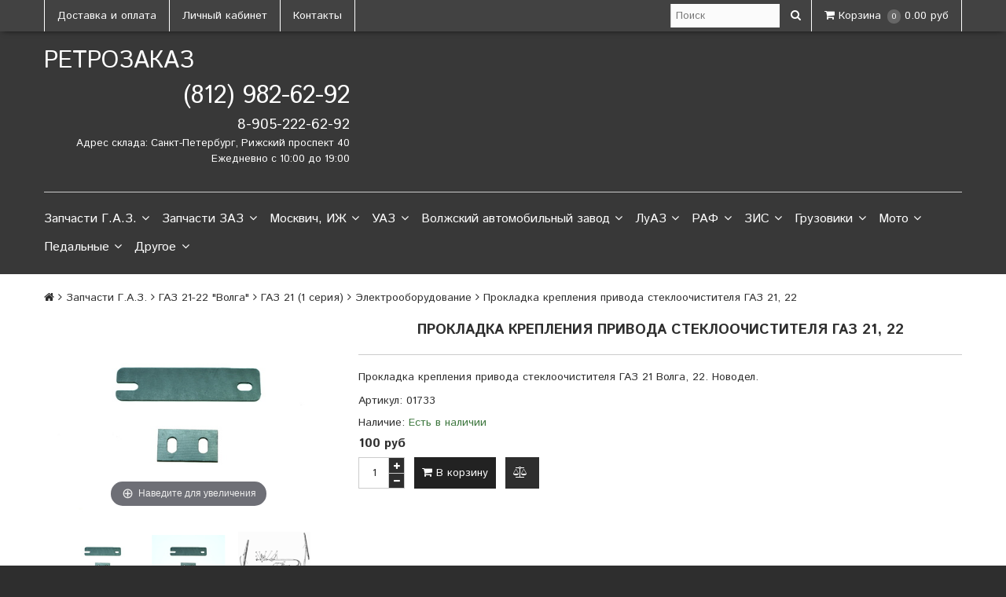

--- FILE ---
content_type: text/html; charset=utf-8
request_url: https://retrozakaz.ru/product/prokladka-krepleniya-privoda-stekloochistitelya-gaz-21
body_size: 26176
content:
<!DOCTYPE html>
<!--[if gt IE 8]-->
  <html class="ie-9">
<!--[endif]-->
<!--[if !IE]>-->
  <html >
<!--<![endif]-->

  <head><meta data-config="{&quot;product_id&quot;:62151964}" name="page-config" content="" /><meta data-config="{&quot;money_with_currency_format&quot;:{&quot;delimiter&quot;:&quot;&quot;,&quot;separator&quot;:&quot;.&quot;,&quot;format&quot;:&quot;%n\u0026nbsp;%u&quot;,&quot;unit&quot;:&quot;руб&quot;,&quot;show_price_without_cents&quot;:1},&quot;currency_code&quot;:&quot;RUR&quot;,&quot;currency_iso_code&quot;:&quot;RUB&quot;,&quot;default_currency&quot;:{&quot;title&quot;:&quot;Российский рубль&quot;,&quot;code&quot;:&quot;RUR&quot;,&quot;rate&quot;:1.0,&quot;format_string&quot;:&quot;%n\u0026nbsp;%u&quot;,&quot;unit&quot;:&quot;руб&quot;,&quot;price_separator&quot;:&quot;&quot;,&quot;is_default&quot;:true,&quot;price_delimiter&quot;:&quot;&quot;,&quot;show_price_with_delimiter&quot;:false,&quot;show_price_without_cents&quot;:true},&quot;facebook&quot;:{&quot;pixelActive&quot;:true,&quot;currency_code&quot;:&quot;RUB&quot;,&quot;use_variants&quot;:false},&quot;vk&quot;:{&quot;pixel_active&quot;:true,&quot;price_list_id&quot;:&quot;3983&quot;},&quot;new_ya_metrika&quot;:true,&quot;ecommerce_data_container&quot;:&quot;dataLayer&quot;,&quot;common_js_version&quot;:null,&quot;vue_ui_version&quot;:null,&quot;feedback_captcha_enabled&quot;:&quot;1&quot;,&quot;account_id&quot;:293089,&quot;hide_items_out_of_stock&quot;:true,&quot;forbid_order_over_existing&quot;:true,&quot;minimum_items_price&quot;:null,&quot;enable_comparison&quot;:true,&quot;locale&quot;:&quot;ru&quot;,&quot;client_group&quot;:null,&quot;consent_to_personal_data&quot;:{&quot;active&quot;:false,&quot;obligatory&quot;:true,&quot;description&quot;:&quot;Настоящим подтверждаю, что я ознакомлен и согласен с условиями \u003ca href=&#39;/page/oferta&#39; target=&#39;blank&#39;\u003eоферты и политики конфиденциальности\u003c/a\u003e.&quot;},&quot;recaptcha_key&quot;:&quot;6LfXhUEmAAAAAOGNQm5_a2Ach-HWlFKD3Sq7vfFj&quot;,&quot;recaptcha_key_v3&quot;:&quot;6LcZi0EmAAAAAPNov8uGBKSHCvBArp9oO15qAhXa&quot;,&quot;yandex_captcha_key&quot;:&quot;ysc1_ec1ApqrRlTZTXotpTnO8PmXe2ISPHxsd9MO3y0rye822b9d2&quot;,&quot;checkout_float_order_content_block&quot;:false,&quot;available_products_characteristics_ids&quot;:null,&quot;sber_id_app_id&quot;:&quot;5b5a3c11-72e5-4871-8649-4cdbab3ba9a4&quot;,&quot;theme_generation&quot;:2,&quot;quick_checkout_captcha_enabled&quot;:false,&quot;max_order_lines_count&quot;:500,&quot;sber_bnpl_min_amount&quot;:1000,&quot;sber_bnpl_max_amount&quot;:150000,&quot;counter_settings&quot;:{&quot;data_layer_name&quot;:&quot;dataLayer&quot;,&quot;new_counters_setup&quot;:false,&quot;add_to_cart_event&quot;:true,&quot;remove_from_cart_event&quot;:true,&quot;add_to_wishlist_event&quot;:true},&quot;site_setting&quot;:{&quot;show_cart_button&quot;:true,&quot;show_service_button&quot;:false,&quot;show_marketplace_button&quot;:false,&quot;show_quick_checkout_button&quot;:false},&quot;warehouses&quot;:[],&quot;captcha_type&quot;:&quot;google&quot;,&quot;human_readable_urls&quot;:false}" name="shop-config" content="" /><meta name='js-evnvironment' content='production' /><meta name='default-locale' content='ru' /><meta name='insales-redefined-api-methods' content="[&quot;getPageScroll&quot;]" /><script src="/packs/js/shop_bundle-2b0004e7d539ecb78a46.js"></script><script type="text/javascript" src="https://static.insales-cdn.com/assets/static-versioned/v3.72/static/libs/lodash/4.17.21/lodash.min.js"></script>
<!--InsalesCounter -->
<script type="text/javascript">
(function() {
  if (typeof window.__insalesCounterId !== 'undefined') {
    return;
  }

  try {
    Object.defineProperty(window, '__insalesCounterId', {
      value: 293089,
      writable: true,
      configurable: true
    });
  } catch (e) {
    console.error('InsalesCounter: Failed to define property, using fallback:', e);
    window.__insalesCounterId = 293089;
  }

  if (typeof window.__insalesCounterId === 'undefined') {
    console.error('InsalesCounter: Failed to set counter ID');
    return;
  }

  let script = document.createElement('script');
  script.async = true;
  script.src = '/javascripts/insales_counter.js?7';
  let firstScript = document.getElementsByTagName('script')[0];
  firstScript.parentNode.insertBefore(script, firstScript);
})();
</script>
<!-- /InsalesCounter -->

    <title>Прокладка крепления привода стеклоочистителя Газ 21</title>
    <meta name="robots" content="index,follow" />

    

    

<meta charset="utf-8" />
<meta http-equiv="X-UA-Compatible" content="IE=edge,chrome=1" />
<!--[if IE]><script src="//html5shiv.googlecode.com/svn/trunk/html5.js"></script><![endif]-->
<!--[if lt IE 9]>
  <script src="//css3-mediaqueries-js.googlecode.com/svn/trunk/css3-mediaqueries.js"></script>
<![endif]-->

<meta name="SKYPE_TOOLBAR" content="SKYPE_TOOLBAR_PARSER_COMPATIBLE" />
<meta name="viewport" content="width=device-width, initial-scale=1.0">


    <meta property="og:title" content="Прокладка крепления привода стеклоочистителя ГАЗ 21, 22" />
    
      <meta property="og:image" content="https://static.insales-cdn.com/images/products/1/2268/221628636/compact_DSC08307.JPG" />
    
    <meta property="og:type" content="website" />
    <meta property="og:url" content="https://retrozakaz.ru/product/prokladka-krepleniya-privoda-stekloochistitelya-gaz-21" />
  

<meta name="keywords" content="Прокладка крепления привода стеклоочистителя Газ 21">
<meta name="description" content="Прокладка крепления привода стеклоочистителя Газ 21">


  <link rel="canonical" href="https://retrozakaz.ru/product/prokladka-krepleniya-privoda-stekloochistitelya-gaz-21"/>


<link rel="alternate" type="application/rss+xml" title="Блог..." href="/blogs/blog.atom" />
<link rel="icon" href="https://static.insales-cdn.com/assets/1/2580/649748/1768204427/favicon.png" type="image/png">
<link rel="apple-touch-icon" href="/custom_icon.png"/>

<!-- CDN -->

<link href='https://fonts.googleapis.com/css?family=Istok+Web:400,400italic,700,700italic&subset=latin,cyrillic' rel='stylesheet' type='text/css'>

<link rel="stylesheet" href="//maxcdn.bootstrapcdn.com/font-awesome/4.5.0/css/font-awesome.min.css">


  <script type="text/javascript" src="//ajax.googleapis.com/ajax/libs/jquery/1.11.0/jquery.min.js"></script>



<!--
<script src="http://jsconsole.com/remote.js?BE5094EE-C8C4-4612-AE87-011F2BADF1E7"></script>
-->
<!-- CDN end -->


<link type="text/css" rel="stylesheet" media="all" href="https://static.insales-cdn.com/assets/1/2580/649748/1768204427/template.css" />


<script type="text/javascript" src="https://static.insales-cdn.com/assets/1/2580/649748/1768204427/modernizr.js"></script>
  <meta name='product-id' content='62151964' />
</head>

<body class="adaptive">
  <header>
  
  <div class="section--top_line">
    <div class="wrap
                row
                padded-inner-sides"
    >

      <div class="top_menu fl">
        

        <div class="top_menu
                    md-hidden sm-hidden xs-hidden"
        >
          <ul class="menu menu--top menu--horizontal">
            
              <li class="menu-node menu-node--top
                        "
              >
                <a href="/page/delivery"
                    class="menu-link"
                >
                  Доставка и оплата
                </a>
              </li>
            
              <li class="menu-node menu-node--top
                        "
              >
                <a href="/client_account/login"
                    class="menu-link"
                >
                  Личный кабинет
                </a>
              </li>
            
              <li class="menu-node menu-node--top
                        "
              >
                <a href="/page/feedback"
                    class="menu-link"
                >
                  Контакты
                </a>
              </li>
            

            
          </ul>
        </div>

        <div class="top_menu
                    lg-hidden"
        >
          <ul class="menu menu--top menu--horizontal">
            <li class="menu-node menu-node--top">
              <button class="menu-link js-menu-top_menu-toggler">
                <i class="fa fa-bars"></i>
              </button>

              <ul class="menu menu--top_dropdown menu--top_dropdown-left
                        menu--vertical menu--dropdown"
              >
                
                  <li class="menu-node menu-node--top_dropdown
                            "
                  >
                    <a href="/page/delivery" class="menu-link">
                      Доставка и оплата
                    </a>
                  </li>
                
                  <li class="menu-node menu-node--top_dropdown
                            "
                  >
                    <a href="/client_account/login" class="menu-link">
                      Личный кабинет
                    </a>
                  </li>
                
                  <li class="menu-node menu-node--top_dropdown
                            "
                  >
                    <a href="/page/feedback" class="menu-link">
                      Контакты
                    </a>
                  </li>
                
              </ul>
            </li>
          </ul>
        </div>
      </div>

      
      
        <span class="fr
                    sm-hidden xs-hidden"
        >
          

<div class="basket">
  <a href="/cart_items" class="basket-link">
    <span class="basket-icon">
      <i class="fa fa-shopping-cart"></i>
      <span class="basket-title mc-hidden">Корзина</span>
    </span>

    <span class="basket-total">
      <span class="basket-items_count
                  js-basket-items_count"
      >
        0
      </span>

      <span class="basket-items_price
                  js-basket-total_price"
      >
        0&nbsp;руб
      </span>
    </span>
  </a>

  <div class="basket-dropdown basket_list
              sm-hidden xs-hidden
              padded-inner"
  >
  </div>
</div>
        </span>
      

      <div class="language fr">
        


      </div>

      


      
      <span class="search_widget-toggler
                  fr
                  js-search_widget-toggler" style="display: none;"
      >
        <i class="fa fa-search"></i>
      </span>

      <span class="mc-grid-12 lg-fr
                   js-search_widget-wrapper"
        >
          <form action="/search"
      method="get"
      class="search_widget search_widget--header"
>
  

  <input  type="text"
          name="q"
          value=""
          placeholder="Поиск"

          class="search_widget-field"
  />

  <button type="submit"
          class="search_widget-submit
                "
  >
    <i class="fa fa-search"></i>
  </button>
</form>
        </span>
    </div>
  </div>

  
  <div class="section--header">
    <div class="wrap
                row
                grid-inline grid-inline-middle
                padded-inner"
    >

      <div class="lg-grid-8 md-grid-7 sm-grid-12
                  sm-center
                  sm-padded-inner-bottom"
      >
        <a href="/" class="logo">
  
    РетроЗаказ
  
</a>
      </div>

      <div class="lg-grid-4 md-grid-5 sm-grid-12
                  lg-right sm-center"
      >
        <div class="header-block contacts
                    lg-padded-inner-bottom"
        >
          <p><span style="font-size: 24pt;">(812) 982-62-92</span></p>
<p><span style="font-size: 14pt;">8-905-222-62-92</span></p>
<p style="text-align: right;"><span style="font-size: 10pt;">Адрес склада: Санкт-Петербург, Рижский проспект 40</span></p>
<p style="text-align: right;"><span style="font-size: 10pt;">Ежедневно с 10:00 до 19:00</span></p>
        </div>

        <div class="header-block editor">
          
        </div>
      </div>
    </div>
  </div>

  <div class="section--main_menu
              row"
  >
    <div class="wrap padded-inner-sides">
      

<div class="sm-hidden xs-hidden">
  <ul class="menu menu--main menu--horizontal">
    
    
      <li class="menu-node menu-node--main_lvl_1">
        

        <a href="/collection/zapchasti-gaz"
            class="menu-link
                  "
        >
          Запчасти Г.А.З.

          
            <span class="menu-marker menu-marker--parent menu-marker--rotate">
              <i class="fa fa-angle-down"></i>
            </span>
          
        </a>

        
          <ul class="menu menu--vertical menu--dropdown">
            
              <li class="menu-node menu-node--main_lvl_2">
                
                <a href="/collection/ruli-gaz"
                    class="menu-link
                          "
                >
                  ГАЗ 21-22 "Волга"

                  
                    <span class="menu-marker menu-marker--parent">
                      <i class="fa fa-angle-right"></i>
                    </span>
                  
                </a>

                
                  <ul class="menu menu--side menu--vertical">
                    
                      <li class="menu-node menu-node--main_lvl_3">
                        <a href="/collection/gaz-21-1-seriya"
                            class="menu-link
                                  "
                        >
                          ГАЗ 21 (1 серия)
                        </a>
                      </li>
                    
                      <li class="menu-node menu-node--main_lvl_3">
                        <a href="/collection/gaz-21-2-seriya"
                            class="menu-link
                                  "
                        >
                          ГАЗ 21 (2 серия)
                        </a>
                      </li>
                    
                      <li class="menu-node menu-node--main_lvl_3">
                        <a href="/collection/gaz-21-3-seriya"
                            class="menu-link
                                  "
                        >
                          ГАЗ 21 (3 серия)
                        </a>
                      </li>
                    
                      <li class="menu-node menu-node--main_lvl_3">
                        <a href="/collection/gaz-22"
                            class="menu-link
                                  "
                        >
                          ГАЗ 22
                        </a>
                      </li>
                    
                  </ul>
                
              </li>
            
              <li class="menu-node menu-node--main_lvl_2">
                
                <a href="/collection/ramki-gaz"
                    class="menu-link
                          "
                >
                  ГАЗ М20 "Победа"

                  
                    <span class="menu-marker menu-marker--parent">
                      <i class="fa fa-angle-right"></i>
                    </span>
                  
                </a>

                
                  <ul class="menu menu--side menu--vertical">
                    
                      <li class="menu-node menu-node--main_lvl_3">
                        <a href="/collection/dvigatel-ecd85a"
                            class="menu-link
                                  "
                        >
                          Двигатель
                        </a>
                      </li>
                    
                      <li class="menu-node menu-node--main_lvl_3">
                        <a href="/collection/hodovaya-rulevoe-tormoznaya-sistema-c51fa9"
                            class="menu-link
                                  "
                        >
                          Ходовая \ Рулевое \ Тормозная система
                        </a>
                      </li>
                    
                      <li class="menu-node menu-node--main_lvl_3">
                        <a href="/collection/transmissiya-i-kpp-f5a4ef"
                            class="menu-link
                                  "
                        >
                          Трансмиссия и КПП
                        </a>
                      </li>
                    
                      <li class="menu-node menu-node--main_lvl_3">
                        <a href="/collection/elektrooborudovanie-98cd54"
                            class="menu-link
                                  "
                        >
                          Электрооборудование
                        </a>
                      </li>
                    
                      <li class="menu-node menu-node--main_lvl_3">
                        <a href="/collection/salon-i-plastik-9dd495"
                            class="menu-link
                                  "
                        >
                          Салон и пластик
                        </a>
                      </li>
                    
                      <li class="menu-node menu-node--main_lvl_3">
                        <a href="/collection/hrom-i-dekor-d75b42"
                            class="menu-link
                                  "
                        >
                          Хром и декор
                        </a>
                      </li>
                    
                      <li class="menu-node menu-node--main_lvl_3">
                        <a href="/collection/kuzov-759d6d"
                            class="menu-link
                                  "
                        >
                          Кузов
                        </a>
                      </li>
                    
                      <li class="menu-node menu-node--main_lvl_3">
                        <a href="/collection/krepezh-d7cb69"
                            class="menu-link
                                  "
                        >
                          Крепеж
                        </a>
                      </li>
                    
                      <li class="menu-node menu-node--main_lvl_3">
                        <a href="/collection/uplotniteli-prokladki-remkomplekty-567d31"
                            class="menu-link
                                  "
                        >
                          Уплотнители, прокладки, ремкомплекты, РТИ
                        </a>
                      </li>
                    
                      <li class="menu-node menu-node--main_lvl_3">
                        <a href="/collection/aksessuary-0f87b9"
                            class="menu-link
                                  "
                        >
                          Аксессуары
                        </a>
                      </li>
                    
                  </ul>
                
              </li>
            
              <li class="menu-node menu-node--main_lvl_2">
                
                <a href="/collection/gaz-24"
                    class="menu-link
                          "
                >
                  ГАЗ 24, 2410

                  
                    <span class="menu-marker menu-marker--parent">
                      <i class="fa fa-angle-right"></i>
                    </span>
                  
                </a>

                
                  <ul class="menu menu--side menu--vertical">
                    
                      <li class="menu-node menu-node--main_lvl_3">
                        <a href="/collection/dvigatel-4a00d8"
                            class="menu-link
                                  "
                        >
                          Двигатель
                        </a>
                      </li>
                    
                      <li class="menu-node menu-node--main_lvl_3">
                        <a href="/collection/hodovaya-rulevoe-tormoznaya-sistema-98a926"
                            class="menu-link
                                  "
                        >
                          Ходовая \ Рулевое \ Тормозная система
                        </a>
                      </li>
                    
                      <li class="menu-node menu-node--main_lvl_3">
                        <a href="/collection/transmissiya-i-kpp-b9460e"
                            class="menu-link
                                  "
                        >
                          Трансмиссия и КПП
                        </a>
                      </li>
                    
                      <li class="menu-node menu-node--main_lvl_3">
                        <a href="/collection/elektrooborudovanie-2058ab"
                            class="menu-link
                                  "
                        >
                          Электрооборудование
                        </a>
                      </li>
                    
                      <li class="menu-node menu-node--main_lvl_3">
                        <a href="/collection/salon-i-plastik-493f99"
                            class="menu-link
                                  "
                        >
                          Салон и пластик
                        </a>
                      </li>
                    
                      <li class="menu-node menu-node--main_lvl_3">
                        <a href="/collection/hrom-i-dekor-11e290"
                            class="menu-link
                                  "
                        >
                          Хром и декор
                        </a>
                      </li>
                    
                      <li class="menu-node menu-node--main_lvl_3">
                        <a href="/collection/kuzov-e35a8c"
                            class="menu-link
                                  "
                        >
                          Кузов
                        </a>
                      </li>
                    
                      <li class="menu-node menu-node--main_lvl_3">
                        <a href="/collection/krepezh-743d09"
                            class="menu-link
                                  "
                        >
                          Крепеж
                        </a>
                      </li>
                    
                      <li class="menu-node menu-node--main_lvl_3">
                        <a href="/collection/uplotniteli-prokladki-remkomplekty-747c4c"
                            class="menu-link
                                  "
                        >
                          Уплотнители, прокладки, ремкомплекты, РТИ
                        </a>
                      </li>
                    
                      <li class="menu-node menu-node--main_lvl_3">
                        <a href="/collection/aksessuary-517e41"
                            class="menu-link
                                  "
                        >
                          Аксессуары
                        </a>
                      </li>
                    
                  </ul>
                
              </li>
            
              <li class="menu-node menu-node--main_lvl_2">
                
                <a href="/collection/gaz-12-zim"
                    class="menu-link
                          "
                >
                  ГАЗ 12 "ЗИМ"

                  
                    <span class="menu-marker menu-marker--parent">
                      <i class="fa fa-angle-right"></i>
                    </span>
                  
                </a>

                
                  <ul class="menu menu--side menu--vertical">
                    
                      <li class="menu-node menu-node--main_lvl_3">
                        <a href="/collection/dvigatel-eb6493"
                            class="menu-link
                                  "
                        >
                          Двигатель
                        </a>
                      </li>
                    
                      <li class="menu-node menu-node--main_lvl_3">
                        <a href="/collection/hodovaya-rulevoe-tormoznaya-sistema-c52e7d"
                            class="menu-link
                                  "
                        >
                          Ходовая \ Рулевое \ Тормозная система
                        </a>
                      </li>
                    
                      <li class="menu-node menu-node--main_lvl_3">
                        <a href="/collection/transmissiya-i-kpp-f47bba"
                            class="menu-link
                                  "
                        >
                          Трансмиссия и КПП
                        </a>
                      </li>
                    
                      <li class="menu-node menu-node--main_lvl_3">
                        <a href="/collection/elektrooborudovanie-2656a1"
                            class="menu-link
                                  "
                        >
                          Электрооборудование
                        </a>
                      </li>
                    
                      <li class="menu-node menu-node--main_lvl_3">
                        <a href="/collection/salon-i-plastik-d58ed6"
                            class="menu-link
                                  "
                        >
                          Салон и пластик
                        </a>
                      </li>
                    
                      <li class="menu-node menu-node--main_lvl_3">
                        <a href="/collection/hrom-i-dekor-462582"
                            class="menu-link
                                  "
                        >
                          Хром и декор
                        </a>
                      </li>
                    
                      <li class="menu-node menu-node--main_lvl_3">
                        <a href="/collection/kuzov-254e07"
                            class="menu-link
                                  "
                        >
                          Кузов
                        </a>
                      </li>
                    
                      <li class="menu-node menu-node--main_lvl_3">
                        <a href="/collection/krepezh-8f7302"
                            class="menu-link
                                  "
                        >
                          Крепеж
                        </a>
                      </li>
                    
                      <li class="menu-node menu-node--main_lvl_3">
                        <a href="/collection/uplotniteli-prokladki-remkomplekty-87ff1b"
                            class="menu-link
                                  "
                        >
                          Уплотнители, прокладки, ремкомплекты, РТИ
                        </a>
                      </li>
                    
                      <li class="menu-node menu-node--main_lvl_3">
                        <a href="/collection/aksessuary-b691ee"
                            class="menu-link
                                  "
                        >
                          Аксессуары
                        </a>
                      </li>
                    
                  </ul>
                
              </li>
            
              <li class="menu-node menu-node--main_lvl_2">
                
                <a href="/collection/gaz-m1"
                    class="menu-link
                          "
                >
                  ГАЗ М1

                  
                    <span class="menu-marker menu-marker--parent">
                      <i class="fa fa-angle-right"></i>
                    </span>
                  
                </a>

                
                  <ul class="menu menu--side menu--vertical">
                    
                      <li class="menu-node menu-node--main_lvl_3">
                        <a href="/collection/dvigatel-d8393a"
                            class="menu-link
                                  "
                        >
                          Двигатель
                        </a>
                      </li>
                    
                      <li class="menu-node menu-node--main_lvl_3">
                        <a href="/collection/hodovaya-rulevoe-tormoznaya-sistema-134808"
                            class="menu-link
                                  "
                        >
                          Ходовая \ Рулевое \ Тормозная система
                        </a>
                      </li>
                    
                      <li class="menu-node menu-node--main_lvl_3">
                        <a href="/collection/transmissiya-i-kpp-40ac69"
                            class="menu-link
                                  "
                        >
                          Трансмиссия и КПП
                        </a>
                      </li>
                    
                      <li class="menu-node menu-node--main_lvl_3">
                        <a href="/collection/elektrooborudovanie-978708"
                            class="menu-link
                                  "
                        >
                          Электрооборудование
                        </a>
                      </li>
                    
                      <li class="menu-node menu-node--main_lvl_3">
                        <a href="/collection/salon-i-plastik-efa786"
                            class="menu-link
                                  "
                        >
                          Салон и пластик
                        </a>
                      </li>
                    
                      <li class="menu-node menu-node--main_lvl_3">
                        <a href="/collection/hrom-i-dekor-134da9"
                            class="menu-link
                                  "
                        >
                          Хром и декор
                        </a>
                      </li>
                    
                      <li class="menu-node menu-node--main_lvl_3">
                        <a href="/collection/kuzov-4eadef"
                            class="menu-link
                                  "
                        >
                          Кузов
                        </a>
                      </li>
                    
                      <li class="menu-node menu-node--main_lvl_3">
                        <a href="/collection/krepezh-11caed"
                            class="menu-link
                                  "
                        >
                          Крепеж
                        </a>
                      </li>
                    
                      <li class="menu-node menu-node--main_lvl_3">
                        <a href="/collection/uplotniteli-prokladki-remkomplekty-c7fa80"
                            class="menu-link
                                  "
                        >
                          Уплотнители, прокладки, ремкомплекты, РТИ
                        </a>
                      </li>
                    
                      <li class="menu-node menu-node--main_lvl_3">
                        <a href="/collection/aksessuary-3923d9"
                            class="menu-link
                                  "
                        >
                          Аксессуары
                        </a>
                      </li>
                    
                  </ul>
                
              </li>
            
              <li class="menu-node menu-node--main_lvl_2">
                
                <a href="/collection/gaz-67"
                    class="menu-link
                          "
                >
                  ГАЗ 67

                  
                    <span class="menu-marker menu-marker--parent">
                      <i class="fa fa-angle-right"></i>
                    </span>
                  
                </a>

                
                  <ul class="menu menu--side menu--vertical">
                    
                      <li class="menu-node menu-node--main_lvl_3">
                        <a href="/collection/dvigatel-cc70ba"
                            class="menu-link
                                  "
                        >
                          Двигатель
                        </a>
                      </li>
                    
                      <li class="menu-node menu-node--main_lvl_3">
                        <a href="/collection/hodovaya-rulevoe-tormoznaya-sistema-7718d7"
                            class="menu-link
                                  "
                        >
                          Ходовая \ Рулевое \ Тормозная система
                        </a>
                      </li>
                    
                      <li class="menu-node menu-node--main_lvl_3">
                        <a href="/collection/transmissiya-i-kpp-fe3b02"
                            class="menu-link
                                  "
                        >
                          Трансмиссия и КПП
                        </a>
                      </li>
                    
                      <li class="menu-node menu-node--main_lvl_3">
                        <a href="/collection/elektrooborudovanie-51c7c6"
                            class="menu-link
                                  "
                        >
                          Электрооборудование
                        </a>
                      </li>
                    
                      <li class="menu-node menu-node--main_lvl_3">
                        <a href="/collection/salon-i-plastik-fd4fea"
                            class="menu-link
                                  "
                        >
                          Салон и пластик
                        </a>
                      </li>
                    
                      <li class="menu-node menu-node--main_lvl_3">
                        <a href="/collection/hrom-i-dekor-660280"
                            class="menu-link
                                  "
                        >
                          Хром и декор
                        </a>
                      </li>
                    
                      <li class="menu-node menu-node--main_lvl_3">
                        <a href="/collection/kuzov-b924b9"
                            class="menu-link
                                  "
                        >
                          Кузов
                        </a>
                      </li>
                    
                      <li class="menu-node menu-node--main_lvl_3">
                        <a href="/collection/krepezh-2ab499"
                            class="menu-link
                                  "
                        >
                          Крепеж
                        </a>
                      </li>
                    
                      <li class="menu-node menu-node--main_lvl_3">
                        <a href="/collection/uplotniteli-prokladki-remkomplekty-cd965d"
                            class="menu-link
                                  "
                        >
                          Уплотнители, прокладки, ремкомплекты, РТИ
                        </a>
                      </li>
                    
                      <li class="menu-node menu-node--main_lvl_3">
                        <a href="/collection/aksessuary-e17b88"
                            class="menu-link
                                  "
                        >
                          Аксессуары
                        </a>
                      </li>
                    
                  </ul>
                
              </li>
            
              <li class="menu-node menu-node--main_lvl_2">
                
                <a href="/collection/gaz-69"
                    class="menu-link
                          "
                >
                  ГАЗ 69

                  
                    <span class="menu-marker menu-marker--parent">
                      <i class="fa fa-angle-right"></i>
                    </span>
                  
                </a>

                
                  <ul class="menu menu--side menu--vertical">
                    
                      <li class="menu-node menu-node--main_lvl_3">
                        <a href="/collection/dvigatel-e8efaa"
                            class="menu-link
                                  "
                        >
                          Двигатель
                        </a>
                      </li>
                    
                      <li class="menu-node menu-node--main_lvl_3">
                        <a href="/collection/hodovaya-rulevoe-tormoznaya-sistema-f33901"
                            class="menu-link
                                  "
                        >
                          Ходовая \ Рулевое \ Тормозная система
                        </a>
                      </li>
                    
                      <li class="menu-node menu-node--main_lvl_3">
                        <a href="/collection/transmissiya-i-kpp-1c212b"
                            class="menu-link
                                  "
                        >
                          Трансмиссия и КПП
                        </a>
                      </li>
                    
                      <li class="menu-node menu-node--main_lvl_3">
                        <a href="/collection/elektrooborudovanie-c1c1b6"
                            class="menu-link
                                  "
                        >
                          Электрооборудование
                        </a>
                      </li>
                    
                      <li class="menu-node menu-node--main_lvl_3">
                        <a href="/collection/salon-i-plastik-568abd"
                            class="menu-link
                                  "
                        >
                          Салон и пластик
                        </a>
                      </li>
                    
                      <li class="menu-node menu-node--main_lvl_3">
                        <a href="/collection/hrom-i-dekor-c12cb2"
                            class="menu-link
                                  "
                        >
                          Хром и декор
                        </a>
                      </li>
                    
                      <li class="menu-node menu-node--main_lvl_3">
                        <a href="/collection/kuzov-5ff7a3"
                            class="menu-link
                                  "
                        >
                          Кузов
                        </a>
                      </li>
                    
                      <li class="menu-node menu-node--main_lvl_3">
                        <a href="/collection/krepezh-558bbc"
                            class="menu-link
                                  "
                        >
                          Крепеж
                        </a>
                      </li>
                    
                      <li class="menu-node menu-node--main_lvl_3">
                        <a href="/collection/uplotniteli-prokladki-remkomplekty-4d683d"
                            class="menu-link
                                  "
                        >
                          Уплотнители, прокладки, ремкомплекты, РТИ
                        </a>
                      </li>
                    
                      <li class="menu-node menu-node--main_lvl_3">
                        <a href="/collection/aksessuary-3a6b91"
                            class="menu-link
                                  "
                        >
                          Аксессуары
                        </a>
                      </li>
                    
                  </ul>
                
              </li>
            
              <li class="menu-node menu-node--main_lvl_2">
                
                <a href="/collection/gaz-13-chayka"
                    class="menu-link
                          "
                >
                  ГАЗ 13 Чайка

                  
                    <span class="menu-marker menu-marker--parent">
                      <i class="fa fa-angle-right"></i>
                    </span>
                  
                </a>

                
                  <ul class="menu menu--side menu--vertical">
                    
                      <li class="menu-node menu-node--main_lvl_3">
                        <a href="/collection/dvigatel-a59f1e"
                            class="menu-link
                                  "
                        >
                          Двигатель
                        </a>
                      </li>
                    
                      <li class="menu-node menu-node--main_lvl_3">
                        <a href="/collection/hodovaya-rulevoe-tormoznaya-sistema-8eb8e0"
                            class="menu-link
                                  "
                        >
                          Ходовая \ Рулевое \ Тормозная система
                        </a>
                      </li>
                    
                      <li class="menu-node menu-node--main_lvl_3">
                        <a href="/collection/transmissiya-i-kpp-37180e"
                            class="menu-link
                                  "
                        >
                          Трансмиссия и КПП
                        </a>
                      </li>
                    
                      <li class="menu-node menu-node--main_lvl_3">
                        <a href="/collection/elektrooborudovanie-0f025a"
                            class="menu-link
                                  "
                        >
                          Электрооборудование
                        </a>
                      </li>
                    
                      <li class="menu-node menu-node--main_lvl_3">
                        <a href="/collection/salon-i-plastik-16b0fd"
                            class="menu-link
                                  "
                        >
                          Салон и пластик
                        </a>
                      </li>
                    
                      <li class="menu-node menu-node--main_lvl_3">
                        <a href="/collection/hrom-i-dekor-da2158"
                            class="menu-link
                                  "
                        >
                          Хром и декор
                        </a>
                      </li>
                    
                      <li class="menu-node menu-node--main_lvl_3">
                        <a href="/collection/kuzov-91dd62"
                            class="menu-link
                                  "
                        >
                          Кузов
                        </a>
                      </li>
                    
                      <li class="menu-node menu-node--main_lvl_3">
                        <a href="/collection/krepezh-3c3a8c"
                            class="menu-link
                                  "
                        >
                          Крепеж
                        </a>
                      </li>
                    
                      <li class="menu-node menu-node--main_lvl_3">
                        <a href="/collection/uplotniteli-prokladki-remkomplekty-7533fa"
                            class="menu-link
                                  "
                        >
                          Уплотнители, прокладки, ремкомплекты, РТИ
                        </a>
                      </li>
                    
                      <li class="menu-node menu-node--main_lvl_3">
                        <a href="/collection/aksessuary-bbd363"
                            class="menu-link
                                  "
                        >
                          Аксессуары
                        </a>
                      </li>
                    
                  </ul>
                
              </li>
            
              <li class="menu-node menu-node--main_lvl_2">
                
                <a href="/collection/gaz-14-chayka"
                    class="menu-link
                          "
                >
                  ГАЗ 14 Чайка

                  
                    <span class="menu-marker menu-marker--parent">
                      <i class="fa fa-angle-right"></i>
                    </span>
                  
                </a>

                
                  <ul class="menu menu--side menu--vertical">
                    
                      <li class="menu-node menu-node--main_lvl_3">
                        <a href="/collection/dvigatel-97108f"
                            class="menu-link
                                  "
                        >
                          Двигатель
                        </a>
                      </li>
                    
                      <li class="menu-node menu-node--main_lvl_3">
                        <a href="/collection/hodovaya-rulevoe-tormoznaya-sistema-88b488"
                            class="menu-link
                                  "
                        >
                          Ходовая \ Рулевое \ Тормозная система
                        </a>
                      </li>
                    
                      <li class="menu-node menu-node--main_lvl_3">
                        <a href="/collection/transmissiya-i-kpp-b8dbbc"
                            class="menu-link
                                  "
                        >
                          Трансмиссия и КПП
                        </a>
                      </li>
                    
                      <li class="menu-node menu-node--main_lvl_3">
                        <a href="/collection/elektrooborudovanie-625ec8"
                            class="menu-link
                                  "
                        >
                          Электрооборудование
                        </a>
                      </li>
                    
                      <li class="menu-node menu-node--main_lvl_3">
                        <a href="/collection/salon-i-plastik-88b9fc"
                            class="menu-link
                                  "
                        >
                          Салон и пластик
                        </a>
                      </li>
                    
                      <li class="menu-node menu-node--main_lvl_3">
                        <a href="/collection/hrom-i-dekor-c33135"
                            class="menu-link
                                  "
                        >
                          Хром и декор
                        </a>
                      </li>
                    
                      <li class="menu-node menu-node--main_lvl_3">
                        <a href="/collection/kuzov-34310b"
                            class="menu-link
                                  "
                        >
                          Кузов
                        </a>
                      </li>
                    
                      <li class="menu-node menu-node--main_lvl_3">
                        <a href="/collection/krepezh-ddef6a"
                            class="menu-link
                                  "
                        >
                          Крепеж
                        </a>
                      </li>
                    
                      <li class="menu-node menu-node--main_lvl_3">
                        <a href="/collection/uplotniteli-prokladki-remkomplekty-9eb6a2"
                            class="menu-link
                                  "
                        >
                          Уплотнители, прокладки, ремкомплекты, РТИ
                        </a>
                      </li>
                    
                      <li class="menu-node menu-node--main_lvl_3">
                        <a href="/collection/aksessuary-86457e"
                            class="menu-link
                                  "
                        >
                          Аксессуары
                        </a>
                      </li>
                    
                  </ul>
                
              </li>
            
              <li class="menu-node menu-node--main_lvl_2">
                
                <a href="/collection/gaz-3102"
                    class="menu-link
                          "
                >
                  ГАЗ 3102, 31029 *

                  
                    <span class="menu-marker menu-marker--parent">
                      <i class="fa fa-angle-right"></i>
                    </span>
                  
                </a>

                
                  <ul class="menu menu--side menu--vertical">
                    
                      <li class="menu-node menu-node--main_lvl_3">
                        <a href="/collection/dvigatel-153f1e"
                            class="menu-link
                                  "
                        >
                          Двигатель
                        </a>
                      </li>
                    
                      <li class="menu-node menu-node--main_lvl_3">
                        <a href="/collection/hodovaya-rulevoe-tormoznaya-sistema-ff6ca8"
                            class="menu-link
                                  "
                        >
                          Ходовая \ Рулевое \ Тормозная система
                        </a>
                      </li>
                    
                      <li class="menu-node menu-node--main_lvl_3">
                        <a href="/collection/transmissiya-i-kpp-030be4"
                            class="menu-link
                                  "
                        >
                          Трансмиссия и КПП
                        </a>
                      </li>
                    
                      <li class="menu-node menu-node--main_lvl_3">
                        <a href="/collection/elektrooborudovanie-4858c8"
                            class="menu-link
                                  "
                        >
                          Электрооборудование
                        </a>
                      </li>
                    
                      <li class="menu-node menu-node--main_lvl_3">
                        <a href="/collection/salon-i-plastik-736874"
                            class="menu-link
                                  "
                        >
                          Салон и пластик
                        </a>
                      </li>
                    
                      <li class="menu-node menu-node--main_lvl_3">
                        <a href="/collection/hrom-i-dekor-4f995c"
                            class="menu-link
                                  "
                        >
                          Хром и декор
                        </a>
                      </li>
                    
                      <li class="menu-node menu-node--main_lvl_3">
                        <a href="/collection/kuzov-e24a10"
                            class="menu-link
                                  "
                        >
                          Кузов
                        </a>
                      </li>
                    
                      <li class="menu-node menu-node--main_lvl_3">
                        <a href="/collection/krepezh-708357"
                            class="menu-link
                                  "
                        >
                          Крепеж
                        </a>
                      </li>
                    
                      <li class="menu-node menu-node--main_lvl_3">
                        <a href="/collection/uplotniteli-prokladki-remkomplekty-61d756"
                            class="menu-link
                                  "
                        >
                          Уплотнители, прокладки, ремкомплекты, РТИ
                        </a>
                      </li>
                    
                      <li class="menu-node menu-node--main_lvl_3">
                        <a href="/collection/aksessuary-c70b9c"
                            class="menu-link
                                  "
                        >
                          Аксессуары
                        </a>
                      </li>
                    
                  </ul>
                
              </li>
            
              <li class="menu-node menu-node--main_lvl_2">
                
                <a href="/collection/gaz-3110"
                    class="menu-link
                          "
                >
                  ГАЗ 3110, 31105

                  
                    <span class="menu-marker menu-marker--parent">
                      <i class="fa fa-angle-right"></i>
                    </span>
                  
                </a>

                
                  <ul class="menu menu--side menu--vertical">
                    
                      <li class="menu-node menu-node--main_lvl_3">
                        <a href="/collection/dvigatel-50ac69"
                            class="menu-link
                                  "
                        >
                          Двигатель
                        </a>
                      </li>
                    
                      <li class="menu-node menu-node--main_lvl_3">
                        <a href="/collection/hodovayarulevoetormoznaya-sistema-3b3dd3"
                            class="menu-link
                                  "
                        >
                          Ходовая/Рулевое/Тормозная система
                        </a>
                      </li>
                    
                      <li class="menu-node menu-node--main_lvl_3">
                        <a href="/collection/transmissiya-i-kpp-6f8252"
                            class="menu-link
                                  "
                        >
                          Трансмиссия и КПП
                        </a>
                      </li>
                    
                      <li class="menu-node menu-node--main_lvl_3">
                        <a href="/collection/elektrooborudovanie-0555ca"
                            class="menu-link
                                  "
                        >
                          Электрооборудование
                        </a>
                      </li>
                    
                      <li class="menu-node menu-node--main_lvl_3">
                        <a href="/collection/salon-i-plastik-b8f83c"
                            class="menu-link
                                  "
                        >
                          Салон и пластик
                        </a>
                      </li>
                    
                      <li class="menu-node menu-node--main_lvl_3">
                        <a href="/collection/katalog-1-016d77"
                            class="menu-link
                                  "
                        >
                          Хром и декор
                        </a>
                      </li>
                    
                      <li class="menu-node menu-node--main_lvl_3">
                        <a href="/collection/kuzov-824e23"
                            class="menu-link
                                  "
                        >
                          Кузов
                        </a>
                      </li>
                    
                      <li class="menu-node menu-node--main_lvl_3">
                        <a href="/collection/krepezh-313b10"
                            class="menu-link
                                  "
                        >
                          Крепеж
                        </a>
                      </li>
                    
                      <li class="menu-node menu-node--main_lvl_3">
                        <a href="/collection/katalog-1-51f9df"
                            class="menu-link
                                  "
                        >
                          Уплотнители, прокладки, ремкомплекты, РТИ
                        </a>
                      </li>
                    
                      <li class="menu-node menu-node--main_lvl_3">
                        <a href="/collection/aksessuary-fde3fc"
                            class="menu-link
                                  "
                        >
                          Аксессуары
                        </a>
                      </li>
                    
                  </ul>
                
              </li>
            
              <li class="menu-node menu-node--main_lvl_2">
                
                <a href="/collection/gaz-3302-2705"
                    class="menu-link
                          "
                >
                  ГАЗ 3302, 2705

                  
                    <span class="menu-marker menu-marker--parent">
                      <i class="fa fa-angle-right"></i>
                    </span>
                  
                </a>

                
                  <ul class="menu menu--side menu--vertical">
                    
                      <li class="menu-node menu-node--main_lvl_3">
                        <a href="/collection/dvigatel-f78624"
                            class="menu-link
                                  "
                        >
                          Двигатель
                        </a>
                      </li>
                    
                      <li class="menu-node menu-node--main_lvl_3">
                        <a href="/collection/hodovayarulevoetormoznaya-sistema-6119fc"
                            class="menu-link
                                  "
                        >
                          Ходовая/Рулевое/Тормозная система
                        </a>
                      </li>
                    
                      <li class="menu-node menu-node--main_lvl_3">
                        <a href="/collection/katalog-634a63"
                            class="menu-link
                                  "
                        >
                          Трансмиссия и КПП
                        </a>
                      </li>
                    
                      <li class="menu-node menu-node--main_lvl_3">
                        <a href="/collection/katalog-b57a88"
                            class="menu-link
                                  "
                        >
                          Электрооборудование
                        </a>
                      </li>
                    
                      <li class="menu-node menu-node--main_lvl_3">
                        <a href="/collection/salon-i-plastik-81abb3"
                            class="menu-link
                                  "
                        >
                          Салон и пластик
                        </a>
                      </li>
                    
                      <li class="menu-node menu-node--main_lvl_3">
                        <a href="/collection/katalog-cac1e4"
                            class="menu-link
                                  "
                        >
                          Хром и декор
                        </a>
                      </li>
                    
                      <li class="menu-node menu-node--main_lvl_3">
                        <a href="/collection/kuzov-b11398"
                            class="menu-link
                                  "
                        >
                          Кузов
                        </a>
                      </li>
                    
                      <li class="menu-node menu-node--main_lvl_3">
                        <a href="/collection/katalog-c9fca7"
                            class="menu-link
                                  "
                        >
                          Крепеж
                        </a>
                      </li>
                    
                      <li class="menu-node menu-node--main_lvl_3">
                        <a href="/collection/uplotniteli-prokladki-remkomplekty-rti-a3768b"
                            class="menu-link
                                  "
                        >
                          Уплотнители, прокладки, ремкомплекты, РТИ
                        </a>
                      </li>
                    
                      <li class="menu-node menu-node--main_lvl_3">
                        <a href="/collection/aksessuary-70ac88"
                            class="menu-link
                                  "
                        >
                          Аксессуары
                        </a>
                      </li>
                    
                  </ul>
                
              </li>
            
          </ul>
        
      </li>
    
      <li class="menu-node menu-node--main_lvl_1">
        

        <a href="/collection/zapchasti-zaz"
            class="menu-link
                  "
        >
          Запчасти ЗАЗ

          
            <span class="menu-marker menu-marker--parent menu-marker--rotate">
              <i class="fa fa-angle-down"></i>
            </span>
          
        </a>

        
          <ul class="menu menu--vertical menu--dropdown">
            
              <li class="menu-node menu-node--main_lvl_2">
                
                <a href="/collection/zaz-965"
                    class="menu-link
                          "
                >
                  ЗАЗ 965

                  
                    <span class="menu-marker menu-marker--parent">
                      <i class="fa fa-angle-right"></i>
                    </span>
                  
                </a>

                
                  <ul class="menu menu--side menu--vertical">
                    
                      <li class="menu-node menu-node--main_lvl_3">
                        <a href="/collection/dvigatel-89ce93"
                            class="menu-link
                                  "
                        >
                          Двигатель
                        </a>
                      </li>
                    
                      <li class="menu-node menu-node--main_lvl_3">
                        <a href="/collection/hodovaya-rulevoe-tormoznaya-sistema-47e711"
                            class="menu-link
                                  "
                        >
                          Ходовая \ Рулевое \ Тормозная система
                        </a>
                      </li>
                    
                      <li class="menu-node menu-node--main_lvl_3">
                        <a href="/collection/transmissiya-i-kpp-714358"
                            class="menu-link
                                  "
                        >
                          Трансмиссия и КПП
                        </a>
                      </li>
                    
                      <li class="menu-node menu-node--main_lvl_3">
                        <a href="/collection/elektrooborudovanie-630340"
                            class="menu-link
                                  "
                        >
                          Электрооборудование
                        </a>
                      </li>
                    
                      <li class="menu-node menu-node--main_lvl_3">
                        <a href="/collection/salon-i-plastik-ae5f95"
                            class="menu-link
                                  "
                        >
                          Салон и пластик
                        </a>
                      </li>
                    
                      <li class="menu-node menu-node--main_lvl_3">
                        <a href="/collection/hrom-i-dekor-988d7a"
                            class="menu-link
                                  "
                        >
                          Хром и декор
                        </a>
                      </li>
                    
                      <li class="menu-node menu-node--main_lvl_3">
                        <a href="/collection/kuzov-57f523"
                            class="menu-link
                                  "
                        >
                          Кузов
                        </a>
                      </li>
                    
                      <li class="menu-node menu-node--main_lvl_3">
                        <a href="/collection/krepezh-325959"
                            class="menu-link
                                  "
                        >
                          Крепеж
                        </a>
                      </li>
                    
                      <li class="menu-node menu-node--main_lvl_3">
                        <a href="/collection/uplotniteli-prokladki-remkomplekty-a414a0"
                            class="menu-link
                                  "
                        >
                          Уплотнители, прокладки, ремкомплекты, РТИ
                        </a>
                      </li>
                    
                      <li class="menu-node menu-node--main_lvl_3">
                        <a href="/collection/aksessuary-b39e13"
                            class="menu-link
                                  "
                        >
                          Аксессуары
                        </a>
                      </li>
                    
                  </ul>
                
              </li>
            
              <li class="menu-node menu-node--main_lvl_2">
                
                <a href="/collection/zaz-966-968"
                    class="menu-link
                          "
                >
                  ЗАЗ 966-968

                  
                    <span class="menu-marker menu-marker--parent">
                      <i class="fa fa-angle-right"></i>
                    </span>
                  
                </a>

                
                  <ul class="menu menu--side menu--vertical">
                    
                      <li class="menu-node menu-node--main_lvl_3">
                        <a href="/collection/dvigatel-01bdf2"
                            class="menu-link
                                  "
                        >
                          Двигатель
                        </a>
                      </li>
                    
                      <li class="menu-node menu-node--main_lvl_3">
                        <a href="/collection/hodovaya-rulevoe-tormoznaya-sistema-de753d"
                            class="menu-link
                                  "
                        >
                          Ходовая \ Рулевое \ Тормозная система
                        </a>
                      </li>
                    
                      <li class="menu-node menu-node--main_lvl_3">
                        <a href="/collection/transmissiya-i-kpp-880da0"
                            class="menu-link
                                  "
                        >
                          Трансмиссия и КПП
                        </a>
                      </li>
                    
                      <li class="menu-node menu-node--main_lvl_3">
                        <a href="/collection/elektrooborudovanie-b0f403"
                            class="menu-link
                                  "
                        >
                          Электрооборудование
                        </a>
                      </li>
                    
                      <li class="menu-node menu-node--main_lvl_3">
                        <a href="/collection/salon-i-plastik-277155"
                            class="menu-link
                                  "
                        >
                          Салон и пластик
                        </a>
                      </li>
                    
                      <li class="menu-node menu-node--main_lvl_3">
                        <a href="/collection/hrom-i-dekor-9f5d2c"
                            class="menu-link
                                  "
                        >
                          Хром и декор
                        </a>
                      </li>
                    
                      <li class="menu-node menu-node--main_lvl_3">
                        <a href="/collection/kuzov-769970"
                            class="menu-link
                                  "
                        >
                          Кузов
                        </a>
                      </li>
                    
                      <li class="menu-node menu-node--main_lvl_3">
                        <a href="/collection/krepezh-3bf8f5"
                            class="menu-link
                                  "
                        >
                          Крепеж
                        </a>
                      </li>
                    
                      <li class="menu-node menu-node--main_lvl_3">
                        <a href="/collection/uplotniteli-prokladki-remkomplekty-3594fd"
                            class="menu-link
                                  "
                        >
                          Уплотнители, прокладки, ремкомплекты, РТИ
                        </a>
                      </li>
                    
                      <li class="menu-node menu-node--main_lvl_3">
                        <a href="/collection/aksessuary-f65c2d"
                            class="menu-link
                                  "
                        >
                          Аксессуары
                        </a>
                      </li>
                    
                  </ul>
                
              </li>
            
              <li class="menu-node menu-node--main_lvl_2">
                
                <a href="/collection/zaz-1102-1103"
                    class="menu-link
                          "
                >
                  ЗАЗ Таврия, Славута, Дана, Сенс

                  
                    <span class="menu-marker menu-marker--parent">
                      <i class="fa fa-angle-right"></i>
                    </span>
                  
                </a>

                
                  <ul class="menu menu--side menu--vertical">
                    
                      <li class="menu-node menu-node--main_lvl_3">
                        <a href="/collection/dvigatel-3a9ec9"
                            class="menu-link
                                  "
                        >
                          Двигатель
                        </a>
                      </li>
                    
                      <li class="menu-node menu-node--main_lvl_3">
                        <a href="/collection/hodovayarulevoetormoznaya-sistema"
                            class="menu-link
                                  "
                        >
                          Ходовая/Рулевое/Тормозная система
                        </a>
                      </li>
                    
                      <li class="menu-node menu-node--main_lvl_3">
                        <a href="/collection/transmissiya-i-kpp-c8c853"
                            class="menu-link
                                  "
                        >
                          Трансмиссия и КПП
                        </a>
                      </li>
                    
                      <li class="menu-node menu-node--main_lvl_3">
                        <a href="/collection/elektrooborudovanie-0300c6"
                            class="menu-link
                                  "
                        >
                          Электрооборудование
                        </a>
                      </li>
                    
                      <li class="menu-node menu-node--main_lvl_3">
                        <a href="/collection/katalog-1-36b1b2"
                            class="menu-link
                                  "
                        >
                          Салон и пластик
                        </a>
                      </li>
                    
                      <li class="menu-node menu-node--main_lvl_3">
                        <a href="/collection/hrom-i-dekor-849718"
                            class="menu-link
                                  "
                        >
                          Хром и декор
                        </a>
                      </li>
                    
                      <li class="menu-node menu-node--main_lvl_3">
                        <a href="/collection/kuzov-7f916f"
                            class="menu-link
                                  "
                        >
                          Кузов
                        </a>
                      </li>
                    
                      <li class="menu-node menu-node--main_lvl_3">
                        <a href="/collection/krepezh-c3e829"
                            class="menu-link
                                  "
                        >
                          Крепеж
                        </a>
                      </li>
                    
                      <li class="menu-node menu-node--main_lvl_3">
                        <a href="/collection/katalog-1-55118a"
                            class="menu-link
                                  "
                        >
                          Уплотнители, прокладки, ремкомплекты, РТИ
                        </a>
                      </li>
                    
                      <li class="menu-node menu-node--main_lvl_3">
                        <a href="/collection/aksessuary-957b81"
                            class="menu-link
                                  "
                        >
                          Аксессуары
                        </a>
                      </li>
                    
                  </ul>
                
              </li>
            
          </ul>
        
      </li>
    
      <li class="menu-node menu-node--main_lvl_1">
        

        <a href="/collection/zapchasti-moskvich"
            class="menu-link
                  "
        >
          Москвич, ИЖ

          
            <span class="menu-marker menu-marker--parent menu-marker--rotate">
              <i class="fa fa-angle-down"></i>
            </span>
          
        </a>

        
          <ul class="menu menu--vertical menu--dropdown">
            
              <li class="menu-node menu-node--main_lvl_2">
                
                <a href="/collection/400-401"
                    class="menu-link
                          "
                >
                  400-401

                  
                    <span class="menu-marker menu-marker--parent">
                      <i class="fa fa-angle-right"></i>
                    </span>
                  
                </a>

                
                  <ul class="menu menu--side menu--vertical">
                    
                      <li class="menu-node menu-node--main_lvl_3">
                        <a href="/collection/dvigatel-ab95d8"
                            class="menu-link
                                  "
                        >
                          Двигатель
                        </a>
                      </li>
                    
                      <li class="menu-node menu-node--main_lvl_3">
                        <a href="/collection/hodovaya-rulevoe-tormoznaya-sistema-466aab"
                            class="menu-link
                                  "
                        >
                          Ходовая \ Рулевое \ Тормозная система
                        </a>
                      </li>
                    
                      <li class="menu-node menu-node--main_lvl_3">
                        <a href="/collection/transmissiya-i-kpp-4f6bdd"
                            class="menu-link
                                  "
                        >
                          Трансмиссия и КПП
                        </a>
                      </li>
                    
                      <li class="menu-node menu-node--main_lvl_3">
                        <a href="/collection/elektrooborudovanie-9d0e50"
                            class="menu-link
                                  "
                        >
                          Электрооборудование
                        </a>
                      </li>
                    
                      <li class="menu-node menu-node--main_lvl_3">
                        <a href="/collection/salon-i-plastik-8c1e4d"
                            class="menu-link
                                  "
                        >
                          Салон и пластик
                        </a>
                      </li>
                    
                      <li class="menu-node menu-node--main_lvl_3">
                        <a href="/collection/hrom-i-dekor-5c1f56"
                            class="menu-link
                                  "
                        >
                          Хром и декор
                        </a>
                      </li>
                    
                      <li class="menu-node menu-node--main_lvl_3">
                        <a href="/collection/kuzov-c1fe17"
                            class="menu-link
                                  "
                        >
                          Кузов
                        </a>
                      </li>
                    
                      <li class="menu-node menu-node--main_lvl_3">
                        <a href="/collection/krepezh-d28dc0"
                            class="menu-link
                                  "
                        >
                          Крепеж
                        </a>
                      </li>
                    
                      <li class="menu-node menu-node--main_lvl_3">
                        <a href="/collection/uplotniteli-prokladki-remkomplekty-9aca30"
                            class="menu-link
                                  "
                        >
                          Уплотнители, прокладки, ремкомплекты, РТИ
                        </a>
                      </li>
                    
                      <li class="menu-node menu-node--main_lvl_3">
                        <a href="/collection/aksessuary-720bec"
                            class="menu-link
                                  "
                        >
                          Аксессуары
                        </a>
                      </li>
                    
                  </ul>
                
              </li>
            
              <li class="menu-node menu-node--main_lvl_2">
                
                <a href="/collection/402-403-407"
                    class="menu-link
                          "
                >
                  402-407-403

                  
                    <span class="menu-marker menu-marker--parent">
                      <i class="fa fa-angle-right"></i>
                    </span>
                  
                </a>

                
                  <ul class="menu menu--side menu--vertical">
                    
                      <li class="menu-node menu-node--main_lvl_3">
                        <a href="/collection/dvigatel-c3f1b4"
                            class="menu-link
                                  "
                        >
                          Двигатель
                        </a>
                      </li>
                    
                      <li class="menu-node menu-node--main_lvl_3">
                        <a href="/collection/hodovaya-rulevoe-tormoznaya-sistema-db123e"
                            class="menu-link
                                  "
                        >
                          Ходовая \ Рулевое \ Тормозная система
                        </a>
                      </li>
                    
                      <li class="menu-node menu-node--main_lvl_3">
                        <a href="/collection/transmissiya-i-kpp-8a3d01"
                            class="menu-link
                                  "
                        >
                          Трансмиссия и КПП
                        </a>
                      </li>
                    
                      <li class="menu-node menu-node--main_lvl_3">
                        <a href="/collection/elektrooborudovanie-642cfe"
                            class="menu-link
                                  "
                        >
                          Электрооборудование
                        </a>
                      </li>
                    
                      <li class="menu-node menu-node--main_lvl_3">
                        <a href="/collection/salon-i-plastik-2a93d2"
                            class="menu-link
                                  "
                        >
                          Салон и пластик
                        </a>
                      </li>
                    
                      <li class="menu-node menu-node--main_lvl_3">
                        <a href="/collection/hrom-i-dekor-2124b3"
                            class="menu-link
                                  "
                        >
                          Хром и декор
                        </a>
                      </li>
                    
                      <li class="menu-node menu-node--main_lvl_3">
                        <a href="/collection/kuzov-91e874"
                            class="menu-link
                                  "
                        >
                          Кузов
                        </a>
                      </li>
                    
                      <li class="menu-node menu-node--main_lvl_3">
                        <a href="/collection/krepezh-e80af3"
                            class="menu-link
                                  "
                        >
                          Крепеж
                        </a>
                      </li>
                    
                      <li class="menu-node menu-node--main_lvl_3">
                        <a href="/collection/uplotniteli-prokladki-remkomplekty-e27efe"
                            class="menu-link
                                  "
                        >
                          Уплотнители, прокладки, ремкомплекты, РТИ
                        </a>
                      </li>
                    
                      <li class="menu-node menu-node--main_lvl_3">
                        <a href="/collection/aksessuary-9a0311"
                            class="menu-link
                                  "
                        >
                          Аксессуары
                        </a>
                      </li>
                    
                  </ul>
                
              </li>
            
              <li class="menu-node menu-node--main_lvl_2">
                
                <a href="/collection/408-412"
                    class="menu-link
                          "
                >
                  408-412-2140

                  
                    <span class="menu-marker menu-marker--parent">
                      <i class="fa fa-angle-right"></i>
                    </span>
                  
                </a>

                
                  <ul class="menu menu--side menu--vertical">
                    
                      <li class="menu-node menu-node--main_lvl_3">
                        <a href="/collection/dvigatel-256534"
                            class="menu-link
                                  "
                        >
                          Двигатель
                        </a>
                      </li>
                    
                      <li class="menu-node menu-node--main_lvl_3">
                        <a href="/collection/hodovaya-rulevoe-tormoznaya-sistema-80c7d4"
                            class="menu-link
                                  "
                        >
                          Ходовая \ Рулевое \ Тормозная система
                        </a>
                      </li>
                    
                      <li class="menu-node menu-node--main_lvl_3">
                        <a href="/collection/transmissiya-i-kpp-b79ab6"
                            class="menu-link
                                  "
                        >
                          Трансмиссия и КПП
                        </a>
                      </li>
                    
                      <li class="menu-node menu-node--main_lvl_3">
                        <a href="/collection/elektrooborudovanie-05242e"
                            class="menu-link
                                  "
                        >
                          Электрооборудование
                        </a>
                      </li>
                    
                      <li class="menu-node menu-node--main_lvl_3">
                        <a href="/collection/salon-i-plastik-3b21f7"
                            class="menu-link
                                  "
                        >
                          Салон и пластик
                        </a>
                      </li>
                    
                      <li class="menu-node menu-node--main_lvl_3">
                        <a href="/collection/hrom-i-dekor-654c3a"
                            class="menu-link
                                  "
                        >
                          Хром и декор
                        </a>
                      </li>
                    
                      <li class="menu-node menu-node--main_lvl_3">
                        <a href="/collection/kuzov-35a40c"
                            class="menu-link
                                  "
                        >
                          Кузов
                        </a>
                      </li>
                    
                      <li class="menu-node menu-node--main_lvl_3">
                        <a href="/collection/zapchasti-po-kuzovu-moskvich-408-412-2140-kuzov-moskvich-408-412-2140"
                            class="menu-link
                                  "
                        >
                          Крепеж
                        </a>
                      </li>
                    
                      <li class="menu-node menu-node--main_lvl_3">
                        <a href="/collection/uplotniteli-prokladki-remkomplekty-6cd302"
                            class="menu-link
                                  "
                        >
                          Уплотнители, прокладки, ремкомплекты, РТИ
                        </a>
                      </li>
                    
                      <li class="menu-node menu-node--main_lvl_3">
                        <a href="/collection/aksessuary-8a63ad"
                            class="menu-link
                                  "
                        >
                          Аксессуары
                        </a>
                      </li>
                    
                  </ul>
                
              </li>
            
              <li class="menu-node menu-node--main_lvl_2">
                
                <a href="/collection/2141"
                    class="menu-link
                          "
                >
                  2141

                  
                    <span class="menu-marker menu-marker--parent">
                      <i class="fa fa-angle-right"></i>
                    </span>
                  
                </a>

                
                  <ul class="menu menu--side menu--vertical">
                    
                      <li class="menu-node menu-node--main_lvl_3">
                        <a href="/collection/dvigatel-45b8d3"
                            class="menu-link
                                  "
                        >
                          Двигатель
                        </a>
                      </li>
                    
                      <li class="menu-node menu-node--main_lvl_3">
                        <a href="/collection/hodovayarulevoetormoznaya-sistema-2"
                            class="menu-link
                                  "
                        >
                          Ходовая/Рулевое/Тормозная система
                        </a>
                      </li>
                    
                      <li class="menu-node menu-node--main_lvl_3">
                        <a href="/collection/transmissiya-i-kpp-39331c"
                            class="menu-link
                                  "
                        >
                          Трансмиссия и КПП
                        </a>
                      </li>
                    
                      <li class="menu-node menu-node--main_lvl_3">
                        <a href="/collection/elektrooborudovanie-09f647"
                            class="menu-link
                                  "
                        >
                          Электрооборудование
                        </a>
                      </li>
                    
                      <li class="menu-node menu-node--main_lvl_3">
                        <a href="/collection/salon-i-plastik-6dbcd1"
                            class="menu-link
                                  "
                        >
                          Салон и пластик
                        </a>
                      </li>
                    
                      <li class="menu-node menu-node--main_lvl_3">
                        <a href="/collection/hrom-i-dekor-7f86a7"
                            class="menu-link
                                  "
                        >
                          Хром и декор
                        </a>
                      </li>
                    
                      <li class="menu-node menu-node--main_lvl_3">
                        <a href="/collection/kuzov-420eca"
                            class="menu-link
                                  "
                        >
                          Кузов
                        </a>
                      </li>
                    
                      <li class="menu-node menu-node--main_lvl_3">
                        <a href="/collection/krepezh-d2e4a7"
                            class="menu-link
                                  "
                        >
                          Крепеж
                        </a>
                      </li>
                    
                      <li class="menu-node menu-node--main_lvl_3">
                        <a href="/collection/uplotniteli-prokladki-remkomplekty-rti"
                            class="menu-link
                                  "
                        >
                          Уплотнители, прокладки, ремкомплекты, РТИ
                        </a>
                      </li>
                    
                      <li class="menu-node menu-node--main_lvl_3">
                        <a href="/collection/aksessuary-62ca11"
                            class="menu-link
                                  "
                        >
                          Аксессуары
                        </a>
                      </li>
                    
                  </ul>
                
              </li>
            
              <li class="menu-node menu-node--main_lvl_2">
                
                <a href="/collection/2125-2715"
                    class="menu-link
                          "
                >
                  2125, 2715

                  
                    <span class="menu-marker menu-marker--parent">
                      <i class="fa fa-angle-right"></i>
                    </span>
                  
                </a>

                
                  <ul class="menu menu--side menu--vertical">
                    
                      <li class="menu-node menu-node--main_lvl_3">
                        <a href="/collection/dvigatel-7390c3"
                            class="menu-link
                                  "
                        >
                          Двигатель
                        </a>
                      </li>
                    
                      <li class="menu-node menu-node--main_lvl_3">
                        <a href="/collection/hodovayarulevoetormoznaya-sistema-3"
                            class="menu-link
                                  "
                        >
                          Ходовая/Рулевое/Тормозная система
                        </a>
                      </li>
                    
                      <li class="menu-node menu-node--main_lvl_3">
                        <a href="/collection/transmissiya-i-kpp-d7aef0"
                            class="menu-link
                                  "
                        >
                          Трансмиссия и КПП
                        </a>
                      </li>
                    
                      <li class="menu-node menu-node--main_lvl_3">
                        <a href="/collection/elektrooborudovanie-8a4bc0"
                            class="menu-link
                                  "
                        >
                          Электрооборудование
                        </a>
                      </li>
                    
                      <li class="menu-node menu-node--main_lvl_3">
                        <a href="/collection/salon-i-plastik-bb885b"
                            class="menu-link
                                  "
                        >
                          Салон и пластик
                        </a>
                      </li>
                    
                      <li class="menu-node menu-node--main_lvl_3">
                        <a href="/collection/hrom-i-dekor-56c416"
                            class="menu-link
                                  "
                        >
                          Хром и декор
                        </a>
                      </li>
                    
                      <li class="menu-node menu-node--main_lvl_3">
                        <a href="/collection/kuzov-038c13"
                            class="menu-link
                                  "
                        >
                          Кузов
                        </a>
                      </li>
                    
                      <li class="menu-node menu-node--main_lvl_3">
                        <a href="/collection/krepezh-0f456d"
                            class="menu-link
                                  "
                        >
                          Крепеж
                        </a>
                      </li>
                    
                      <li class="menu-node menu-node--main_lvl_3">
                        <a href="/collection/uplotniteli-prokladki-remkomplekty-rti-2"
                            class="menu-link
                                  "
                        >
                          Уплотнители, прокладки, ремкомплекты, РТИ
                        </a>
                      </li>
                    
                      <li class="menu-node menu-node--main_lvl_3">
                        <a href="/collection/aksessuary-7e15cc"
                            class="menu-link
                                  "
                        >
                          Аксессуары
                        </a>
                      </li>
                    
                  </ul>
                
              </li>
            
              <li class="menu-node menu-node--main_lvl_2">
                
                <a href="/collection/2126-oda"
                    class="menu-link
                          "
                >
                  2126 ОДА, 2717

                  
                    <span class="menu-marker menu-marker--parent">
                      <i class="fa fa-angle-right"></i>
                    </span>
                  
                </a>

                
                  <ul class="menu menu--side menu--vertical">
                    
                      <li class="menu-node menu-node--main_lvl_3">
                        <a href="/collection/dvigatel-7c5c6c"
                            class="menu-link
                                  "
                        >
                          Двигатель
                        </a>
                      </li>
                    
                      <li class="menu-node menu-node--main_lvl_3">
                        <a href="/collection/hodovayarulevoetormoznaya-sistema-6d8294"
                            class="menu-link
                                  "
                        >
                          Ходовая/Рулевое/Тормозная система
                        </a>
                      </li>
                    
                      <li class="menu-node menu-node--main_lvl_3">
                        <a href="/collection/transmissiya-i-kpp-793fac"
                            class="menu-link
                                  "
                        >
                          Трансмиссия и КПП
                        </a>
                      </li>
                    
                      <li class="menu-node menu-node--main_lvl_3">
                        <a href="/collection/elektrooborudovanie-ce25fa"
                            class="menu-link
                                  "
                        >
                          Электрооборудование
                        </a>
                      </li>
                    
                      <li class="menu-node menu-node--main_lvl_3">
                        <a href="/collection/salon-i-plastik-e74bfd"
                            class="menu-link
                                  "
                        >
                          Салон и пластик
                        </a>
                      </li>
                    
                      <li class="menu-node menu-node--main_lvl_3">
                        <a href="/collection/hrom-i-dekor-76490b"
                            class="menu-link
                                  "
                        >
                          Хром и декор
                        </a>
                      </li>
                    
                      <li class="menu-node menu-node--main_lvl_3">
                        <a href="/collection/katalog-06a5f1"
                            class="menu-link
                                  "
                        >
                          Кузов
                        </a>
                      </li>
                    
                      <li class="menu-node menu-node--main_lvl_3">
                        <a href="/collection/krepezh-26f541"
                            class="menu-link
                                  "
                        >
                          Крепеж
                        </a>
                      </li>
                    
                      <li class="menu-node menu-node--main_lvl_3">
                        <a href="/collection/plotniteli-prokladki-remkomplekty-rti"
                            class="menu-link
                                  "
                        >
                          Уплотнители, прокладки, ремкомплекты, РТИ
                        </a>
                      </li>
                    
                      <li class="menu-node menu-node--main_lvl_3">
                        <a href="/collection/aksessuary-b81597"
                            class="menu-link
                                  "
                        >
                          Аксессуары
                        </a>
                      </li>
                    
                  </ul>
                
              </li>
            
          </ul>
        
      </li>
    
      <li class="menu-node menu-node--main_lvl_1">
        

        <a href="/collection/zapchasti-uaz"
            class="menu-link
                  "
        >
          УАЗ

          
            <span class="menu-marker menu-marker--parent menu-marker--rotate">
              <i class="fa fa-angle-down"></i>
            </span>
          
        </a>

        
          <ul class="menu menu--vertical menu--dropdown">
            
              <li class="menu-node menu-node--main_lvl_2">
                
                <a href="/collection/dvigatel-fd7089"
                    class="menu-link
                          "
                >
                  Двигатель

                  
                </a>

                
              </li>
            
              <li class="menu-node menu-node--main_lvl_2">
                
                <a href="/collection/hodovayarulevoetormoznaya-sistema-51aabf"
                    class="menu-link
                          "
                >
                  Ходовая/Рулевое/Тормозная система

                  
                </a>

                
              </li>
            
              <li class="menu-node menu-node--main_lvl_2">
                
                <a href="/collection/transmissiya-i-kpp-a6621a"
                    class="menu-link
                          "
                >
                  Трансмиссия и КПП

                  
                </a>

                
              </li>
            
              <li class="menu-node menu-node--main_lvl_2">
                
                <a href="/collection/elektrooborudovanie-7bda10"
                    class="menu-link
                          "
                >
                  Электрооборудование

                  
                </a>

                
              </li>
            
              <li class="menu-node menu-node--main_lvl_2">
                
                <a href="/collection/salon-i-plastik-7b52fb"
                    class="menu-link
                          "
                >
                  Салон и пластик

                  
                </a>

                
              </li>
            
              <li class="menu-node menu-node--main_lvl_2">
                
                <a href="/collection/hrom-i-dekor-209dc1"
                    class="menu-link
                          "
                >
                  Хром и декор

                  
                </a>

                
              </li>
            
              <li class="menu-node menu-node--main_lvl_2">
                
                <a href="/collection/kuzov-580110"
                    class="menu-link
                          "
                >
                  Кузов

                  
                </a>

                
              </li>
            
              <li class="menu-node menu-node--main_lvl_2">
                
                <a href="/collection/krepezh-216d7c"
                    class="menu-link
                          "
                >
                  Крепеж

                  
                </a>

                
              </li>
            
              <li class="menu-node menu-node--main_lvl_2">
                
                <a href="/collection/uplotniteli-prokladki-remkomplekty-rti-3"
                    class="menu-link
                          "
                >
                  Уплотнители, прокладки, ремкомплекты, РТИ

                  
                </a>

                
              </li>
            
              <li class="menu-node menu-node--main_lvl_2">
                
                <a href="/collection/aksessuary-e1722b"
                    class="menu-link
                          "
                >
                  Аксессуары

                  
                </a>

                
              </li>
            
          </ul>
        
      </li>
    
      <li class="menu-node menu-node--main_lvl_1">
        

        <a href="/collection/zapchasti-vaz"
            class="menu-link
                  "
        >
          Волжский автомобильный завод

          
            <span class="menu-marker menu-marker--parent menu-marker--rotate">
              <i class="fa fa-angle-down"></i>
            </span>
          
        </a>

        
          <ul class="menu menu--vertical menu--dropdown">
            
              <li class="menu-node menu-node--main_lvl_2">
                
                <a href="/collection/vaz-2101-06-09"
                    class="menu-link
                          "
                >
                  Модель 2101-06-09

                  
                    <span class="menu-marker menu-marker--parent">
                      <i class="fa fa-angle-right"></i>
                    </span>
                  
                </a>

                
                  <ul class="menu menu--side menu--vertical">
                    
                      <li class="menu-node menu-node--main_lvl_3">
                        <a href="/collection/dvigatel-dfec23"
                            class="menu-link
                                  "
                        >
                          Двигатель
                        </a>
                      </li>
                    
                      <li class="menu-node menu-node--main_lvl_3">
                        <a href="/collection/hodovayarulevoetormoznaya-sistema-62a40c"
                            class="menu-link
                                  "
                        >
                          Ходовая/Рулевое/Тормозная система
                        </a>
                      </li>
                    
                      <li class="menu-node menu-node--main_lvl_3">
                        <a href="/collection/transmissiya-i-kpp-059664"
                            class="menu-link
                                  "
                        >
                          Трансмиссия и КПП
                        </a>
                      </li>
                    
                      <li class="menu-node menu-node--main_lvl_3">
                        <a href="/collection/elektrooborudovanie-42f6d3"
                            class="menu-link
                                  "
                        >
                          Электрооборудование
                        </a>
                      </li>
                    
                      <li class="menu-node menu-node--main_lvl_3">
                        <a href="/collection/salon-i-plastik-d62990"
                            class="menu-link
                                  "
                        >
                          Салон и пластик
                        </a>
                      </li>
                    
                      <li class="menu-node menu-node--main_lvl_3">
                        <a href="/collection/hrom-i-dekor-4c8fbd"
                            class="menu-link
                                  "
                        >
                          Хром и декор
                        </a>
                      </li>
                    
                      <li class="menu-node menu-node--main_lvl_3">
                        <a href="/collection/kuzov-bc5149"
                            class="menu-link
                                  "
                        >
                          Кузов
                        </a>
                      </li>
                    
                      <li class="menu-node menu-node--main_lvl_3">
                        <a href="/collection/krepezh-d0ada0"
                            class="menu-link
                                  "
                        >
                          Крепеж
                        </a>
                      </li>
                    
                      <li class="menu-node menu-node--main_lvl_3">
                        <a href="/collection/uplotniteli-prokladki-remkomplekty-rti-d680fc"
                            class="menu-link
                                  "
                        >
                          Уплотнители, прокладки, ремкомплекты, РТИ
                        </a>
                      </li>
                    
                      <li class="menu-node menu-node--main_lvl_3">
                        <a href="/collection/aksessuary-e13c22"
                            class="menu-link
                                  "
                        >
                          Аксессуары
                        </a>
                      </li>
                    
                  </ul>
                
              </li>
            
              <li class="menu-node menu-node--main_lvl_2">
                
                <a href="/collection/vaz-1111-oka"
                    class="menu-link
                          "
                >
                  Модель 1111 ОКА

                  
                    <span class="menu-marker menu-marker--parent">
                      <i class="fa fa-angle-right"></i>
                    </span>
                  
                </a>

                
                  <ul class="menu menu--side menu--vertical">
                    
                      <li class="menu-node menu-node--main_lvl_3">
                        <a href="/collection/dvigatel-9e8d60"
                            class="menu-link
                                  "
                        >
                          Двигатель
                        </a>
                      </li>
                    
                      <li class="menu-node menu-node--main_lvl_3">
                        <a href="/collection/hodovayarulevoetormoznaya-sistema-813a79"
                            class="menu-link
                                  "
                        >
                          Ходовая/Рулевое/Тормозная система
                        </a>
                      </li>
                    
                      <li class="menu-node menu-node--main_lvl_3">
                        <a href="/collection/transmissiya-i-kpp-fc6931"
                            class="menu-link
                                  "
                        >
                          Трансмиссия и КПП
                        </a>
                      </li>
                    
                      <li class="menu-node menu-node--main_lvl_3">
                        <a href="/collection/elektrooborudovanie-063bca"
                            class="menu-link
                                  "
                        >
                          Электрооборудование
                        </a>
                      </li>
                    
                      <li class="menu-node menu-node--main_lvl_3">
                        <a href="/collection/salon-i-plastik-3fa23b"
                            class="menu-link
                                  "
                        >
                          Салон и пластик
                        </a>
                      </li>
                    
                      <li class="menu-node menu-node--main_lvl_3">
                        <a href="/collection/hrom-i-dekor-38b072"
                            class="menu-link
                                  "
                        >
                          Хром и декор
                        </a>
                      </li>
                    
                      <li class="menu-node menu-node--main_lvl_3">
                        <a href="/collection/kuzov-385645"
                            class="menu-link
                                  "
                        >
                          Кузов
                        </a>
                      </li>
                    
                      <li class="menu-node menu-node--main_lvl_3">
                        <a href="/collection/krepezh-865d17"
                            class="menu-link
                                  "
                        >
                          Крепеж
                        </a>
                      </li>
                    
                      <li class="menu-node menu-node--main_lvl_3">
                        <a href="/collection/uplotniteli-prokladki-remkomplekty-rti-2b32df"
                            class="menu-link
                                  "
                        >
                          Уплотнители, прокладки, ремкомплекты, РТИ
                        </a>
                      </li>
                    
                      <li class="menu-node menu-node--main_lvl_3">
                        <a href="/collection/aksessuary-7dadfa"
                            class="menu-link
                                  "
                        >
                          Аксессуары
                        </a>
                      </li>
                    
                  </ul>
                
              </li>
            
              <li class="menu-node menu-node--main_lvl_2">
                
                <a href="/collection/vaz-2121-niva"
                    class="menu-link
                          "
                >
                  Модель 2121 НИВА

                  
                    <span class="menu-marker menu-marker--parent">
                      <i class="fa fa-angle-right"></i>
                    </span>
                  
                </a>

                
                  <ul class="menu menu--side menu--vertical">
                    
                      <li class="menu-node menu-node--main_lvl_3">
                        <a href="/collection/dvigatel-bc3f43"
                            class="menu-link
                                  "
                        >
                          Двигатель
                        </a>
                      </li>
                    
                      <li class="menu-node menu-node--main_lvl_3">
                        <a href="/collection/hodovayarulevoetormoznaya-sistema-17a816"
                            class="menu-link
                                  "
                        >
                          Ходовая/Рулевое/Тормозная система
                        </a>
                      </li>
                    
                      <li class="menu-node menu-node--main_lvl_3">
                        <a href="/collection/transmissiya-i-kpp-ba190c"
                            class="menu-link
                                  "
                        >
                          Трансмиссия и КПП
                        </a>
                      </li>
                    
                      <li class="menu-node menu-node--main_lvl_3">
                        <a href="/collection/katalog-1-77c9ea"
                            class="menu-link
                                  "
                        >
                          Электрооборудование
                        </a>
                      </li>
                    
                      <li class="menu-node menu-node--main_lvl_3">
                        <a href="/collection/katalog-1-72ce39"
                            class="menu-link
                                  "
                        >
                          Салон и пластик
                        </a>
                      </li>
                    
                      <li class="menu-node menu-node--main_lvl_3">
                        <a href="/collection/hrom-i-dekor-f04943"
                            class="menu-link
                                  "
                        >
                          Хром и декор
                        </a>
                      </li>
                    
                      <li class="menu-node menu-node--main_lvl_3">
                        <a href="/collection/katalog-1-8e328d"
                            class="menu-link
                                  "
                        >
                          Кузов
                        </a>
                      </li>
                    
                      <li class="menu-node menu-node--main_lvl_3">
                        <a href="/collection/katalog-1-6b8873"
                            class="menu-link
                                  "
                        >
                          Крепеж
                        </a>
                      </li>
                    
                      <li class="menu-node menu-node--main_lvl_3">
                        <a href="/collection/uplotniteli-prokladki-remkomplekty-rti-053205"
                            class="menu-link
                                  "
                        >
                          Уплотнители, прокладки, ремкомплекты, РТИ
                        </a>
                      </li>
                    
                      <li class="menu-node menu-node--main_lvl_3">
                        <a href="/collection/aksessuary-db4143"
                            class="menu-link
                                  "
                        >
                          Аксессуары
                        </a>
                      </li>
                    
                  </ul>
                
              </li>
            
          </ul>
        
      </li>
    
      <li class="menu-node menu-node--main_lvl_1">
        

        <a href="/collection/luaz"
            class="menu-link
                  "
        >
          ЛуАЗ

          
            <span class="menu-marker menu-marker--parent menu-marker--rotate">
              <i class="fa fa-angle-down"></i>
            </span>
          
        </a>

        
          <ul class="menu menu--vertical menu--dropdown">
            
              <li class="menu-node menu-node--main_lvl_2">
                
                <a href="/collection/luaz-967"
                    class="menu-link
                          "
                >
                  ЛуАЗ 967

                  
                    <span class="menu-marker menu-marker--parent">
                      <i class="fa fa-angle-right"></i>
                    </span>
                  
                </a>

                
                  <ul class="menu menu--side menu--vertical">
                    
                      <li class="menu-node menu-node--main_lvl_3">
                        <a href="/collection/dvigatel-606a5d"
                            class="menu-link
                                  "
                        >
                          Двигатель
                        </a>
                      </li>
                    
                      <li class="menu-node menu-node--main_lvl_3">
                        <a href="/collection/hodovayarulevoetormoznaya-sistema-dec252"
                            class="menu-link
                                  "
                        >
                          Ходовая/Рулевое/Тормозная система
                        </a>
                      </li>
                    
                      <li class="menu-node menu-node--main_lvl_3">
                        <a href="/collection/transmissiya-i-kpp-191e76"
                            class="menu-link
                                  "
                        >
                          Трансмиссия и КПП
                        </a>
                      </li>
                    
                      <li class="menu-node menu-node--main_lvl_3">
                        <a href="/collection/elektrooborudovanie-214138"
                            class="menu-link
                                  "
                        >
                          Электрооборудование
                        </a>
                      </li>
                    
                      <li class="menu-node menu-node--main_lvl_3">
                        <a href="/collection/salon-i-plastik-5f6fc4"
                            class="menu-link
                                  "
                        >
                          Салон и пластик
                        </a>
                      </li>
                    
                      <li class="menu-node menu-node--main_lvl_3">
                        <a href="/collection/hrom-i-dekor-630df0"
                            class="menu-link
                                  "
                        >
                          Хром и декор
                        </a>
                      </li>
                    
                      <li class="menu-node menu-node--main_lvl_3">
                        <a href="/collection/kuzov-ad100a"
                            class="menu-link
                                  "
                        >
                          Кузов
                        </a>
                      </li>
                    
                      <li class="menu-node menu-node--main_lvl_3">
                        <a href="/collection/krepezh-392eaa"
                            class="menu-link
                                  "
                        >
                          Крепеж
                        </a>
                      </li>
                    
                      <li class="menu-node menu-node--main_lvl_3">
                        <a href="/collection/uplotniteli-prokladki-remkomplekty-rti-579499"
                            class="menu-link
                                  "
                        >
                          Уплотнители, прокладки, ремкомплекты, РТИ
                        </a>
                      </li>
                    
                      <li class="menu-node menu-node--main_lvl_3">
                        <a href="/collection/aksessuary-4c0902"
                            class="menu-link
                                  "
                        >
                          Аксессуары
                        </a>
                      </li>
                    
                  </ul>
                
              </li>
            
              <li class="menu-node menu-node--main_lvl_2">
                
                <a href="/collection/luaz-969"
                    class="menu-link
                          "
                >
                  ЛуАЗ 969

                  
                    <span class="menu-marker menu-marker--parent">
                      <i class="fa fa-angle-right"></i>
                    </span>
                  
                </a>

                
                  <ul class="menu menu--side menu--vertical">
                    
                      <li class="menu-node menu-node--main_lvl_3">
                        <a href="/collection/dvigatel-a48c16"
                            class="menu-link
                                  "
                        >
                          Двигатель
                        </a>
                      </li>
                    
                      <li class="menu-node menu-node--main_lvl_3">
                        <a href="/collection/hodovayarulevoetormoznaya-sistema-bbb791"
                            class="menu-link
                                  "
                        >
                          Ходовая/Рулевое/Тормозная система
                        </a>
                      </li>
                    
                      <li class="menu-node menu-node--main_lvl_3">
                        <a href="/collection/transmissiya-i-kpp-07cafb"
                            class="menu-link
                                  "
                        >
                          Трансмиссия и КПП
                        </a>
                      </li>
                    
                      <li class="menu-node menu-node--main_lvl_3">
                        <a href="/collection/elektrooborudovanie-ae42fe"
                            class="menu-link
                                  "
                        >
                          Электрооборудование
                        </a>
                      </li>
                    
                      <li class="menu-node menu-node--main_lvl_3">
                        <a href="/collection/salon-i-plastik-e514a9"
                            class="menu-link
                                  "
                        >
                          Салон и пластик
                        </a>
                      </li>
                    
                      <li class="menu-node menu-node--main_lvl_3">
                        <a href="/collection/hrom-i-dekor-11899e"
                            class="menu-link
                                  "
                        >
                          Хром и декор
                        </a>
                      </li>
                    
                      <li class="menu-node menu-node--main_lvl_3">
                        <a href="/collection/kuzov-dc8d20"
                            class="menu-link
                                  "
                        >
                          Кузов
                        </a>
                      </li>
                    
                      <li class="menu-node menu-node--main_lvl_3">
                        <a href="/collection/krepezh-71acb2"
                            class="menu-link
                                  "
                        >
                          Крепеж
                        </a>
                      </li>
                    
                      <li class="menu-node menu-node--main_lvl_3">
                        <a href="/collection/uplotniteli-prokladki-remkomplekty-rti-103a9f"
                            class="menu-link
                                  "
                        >
                          Уплотнители, прокладки, ремкомплекты, РТИ
                        </a>
                      </li>
                    
                      <li class="menu-node menu-node--main_lvl_3">
                        <a href="/collection/aksessuary-79f239"
                            class="menu-link
                                  "
                        >
                          Аксессуары
                        </a>
                      </li>
                    
                  </ul>
                
              </li>
            
              <li class="menu-node menu-node--main_lvl_2">
                
                <a href="/collection/luaz-1302"
                    class="menu-link
                          "
                >
                  ЛуАЗ 1302

                  
                    <span class="menu-marker menu-marker--parent">
                      <i class="fa fa-angle-right"></i>
                    </span>
                  
                </a>

                
                  <ul class="menu menu--side menu--vertical">
                    
                      <li class="menu-node menu-node--main_lvl_3">
                        <a href="/collection/dvigatel-770011"
                            class="menu-link
                                  "
                        >
                          Двигатель
                        </a>
                      </li>
                    
                      <li class="menu-node menu-node--main_lvl_3">
                        <a href="/collection/hodovayarulevoetormoznaya-sistema-7f992a"
                            class="menu-link
                                  "
                        >
                          Ходовая/Рулевое/Тормозная система
                        </a>
                      </li>
                    
                      <li class="menu-node menu-node--main_lvl_3">
                        <a href="/collection/transmissiya-i-kpp-682113"
                            class="menu-link
                                  "
                        >
                          Трансмиссия и КПП
                        </a>
                      </li>
                    
                      <li class="menu-node menu-node--main_lvl_3">
                        <a href="/collection/elektrooborudovanie-3526ac"
                            class="menu-link
                                  "
                        >
                          Электрооборудование
                        </a>
                      </li>
                    
                      <li class="menu-node menu-node--main_lvl_3">
                        <a href="/collection/salon-i-plastik-fa23ba"
                            class="menu-link
                                  "
                        >
                          Салон и пластик
                        </a>
                      </li>
                    
                      <li class="menu-node menu-node--main_lvl_3">
                        <a href="/collection/hrom-i-dekor-e6fe01"
                            class="menu-link
                                  "
                        >
                          Хром и декор
                        </a>
                      </li>
                    
                      <li class="menu-node menu-node--main_lvl_3">
                        <a href="/collection/kuzov-549d52"
                            class="menu-link
                                  "
                        >
                          Кузов
                        </a>
                      </li>
                    
                      <li class="menu-node menu-node--main_lvl_3">
                        <a href="/collection/krepezh-444e4d"
                            class="menu-link
                                  "
                        >
                          Крепеж
                        </a>
                      </li>
                    
                      <li class="menu-node menu-node--main_lvl_3">
                        <a href="/collection/uplotniteli-prokladki-remkomplekty-rti-d6972c"
                            class="menu-link
                                  "
                        >
                          Уплотнители, прокладки, ремкомплекты, РТИ
                        </a>
                      </li>
                    
                      <li class="menu-node menu-node--main_lvl_3">
                        <a href="/collection/aksessuary-cebb16"
                            class="menu-link
                                  "
                        >
                          Аксессуары
                        </a>
                      </li>
                    
                  </ul>
                
              </li>
            
          </ul>
        
      </li>
    
      <li class="menu-node menu-node--main_lvl_1">
        

        <a href="/collection/raf"
            class="menu-link
                  "
        >
          РАФ

          
            <span class="menu-marker menu-marker--parent menu-marker--rotate">
              <i class="fa fa-angle-down"></i>
            </span>
          
        </a>

        
          <ul class="menu menu--vertical menu--dropdown">
            
              <li class="menu-node menu-node--main_lvl_2">
                
                <a href="/collection/dvigatel-1badae"
                    class="menu-link
                          "
                >
                  Двигатель

                  
                </a>

                
              </li>
            
              <li class="menu-node menu-node--main_lvl_2">
                
                <a href="/collection/hodovayarulevoetormoznaya-sistema-cb1030"
                    class="menu-link
                          "
                >
                  Ходовая/Рулевое/Тормозная система

                  
                </a>

                
              </li>
            
              <li class="menu-node menu-node--main_lvl_2">
                
                <a href="/collection/transmissiya-i-kpp-05e426"
                    class="menu-link
                          "
                >
                  Трансмиссия и КПП

                  
                </a>

                
              </li>
            
              <li class="menu-node menu-node--main_lvl_2">
                
                <a href="/collection/elektrooborudovanie-4f7763"
                    class="menu-link
                          "
                >
                  Электрооборудование

                  
                </a>

                
              </li>
            
              <li class="menu-node menu-node--main_lvl_2">
                
                <a href="/collection/salon-i-plastik-fdd31b"
                    class="menu-link
                          "
                >
                  Салон и пластик

                  
                </a>

                
              </li>
            
              <li class="menu-node menu-node--main_lvl_2">
                
                <a href="/collection/hrom-i-dekor-fefc6e"
                    class="menu-link
                          "
                >
                  Хром и декор

                  
                </a>

                
              </li>
            
              <li class="menu-node menu-node--main_lvl_2">
                
                <a href="/collection/kuzov-81aaf2"
                    class="menu-link
                          "
                >
                  Кузов

                  
                </a>

                
              </li>
            
              <li class="menu-node menu-node--main_lvl_2">
                
                <a href="/collection/krepezh-d3ca54"
                    class="menu-link
                          "
                >
                  Крепеж

                  
                </a>

                
              </li>
            
              <li class="menu-node menu-node--main_lvl_2">
                
                <a href="/collection/uplotniteli-prokladki-remkomplekty-rti-0ff9e2"
                    class="menu-link
                          "
                >
                  Уплотнители, прокладки, ремкомплекты, РТИ

                  
                </a>

                
              </li>
            
              <li class="menu-node menu-node--main_lvl_2">
                
                <a href="/collection/aksessuary-bde2aa"
                    class="menu-link
                          "
                >
                  Аксессуары

                  
                </a>

                
              </li>
            
          </ul>
        
      </li>
    
      <li class="menu-node menu-node--main_lvl_1">
        

        <a href="/collection/zapchasti-zis-110"
            class="menu-link
                  "
        >
          ЗИС

          
            <span class="menu-marker menu-marker--parent menu-marker--rotate">
              <i class="fa fa-angle-down"></i>
            </span>
          
        </a>

        
          <ul class="menu menu--vertical menu--dropdown">
            
              <li class="menu-node menu-node--main_lvl_2">
                
                <a href="/collection/dvigatel-70377b"
                    class="menu-link
                          "
                >
                  Двигатель

                  
                </a>

                
              </li>
            
              <li class="menu-node menu-node--main_lvl_2">
                
                <a href="/collection/hodovayarulevoetormoznaya-sistema-027800"
                    class="menu-link
                          "
                >
                  Ходовая/Рулевое/Тормозная система

                  
                </a>

                
              </li>
            
              <li class="menu-node menu-node--main_lvl_2">
                
                <a href="/collection/transmissiya-i-kpp-c48dd3"
                    class="menu-link
                          "
                >
                  Трансмиссия и КПП

                  
                </a>

                
              </li>
            
              <li class="menu-node menu-node--main_lvl_2">
                
                <a href="/collection/elektrooborudovanie-23cf18"
                    class="menu-link
                          "
                >
                  Электрооборудование

                  
                </a>

                
              </li>
            
              <li class="menu-node menu-node--main_lvl_2">
                
                <a href="/collection/salon-i-plastik-0378ff"
                    class="menu-link
                          "
                >
                  Салон и пластик

                  
                </a>

                
              </li>
            
              <li class="menu-node menu-node--main_lvl_2">
                
                <a href="/collection/hrom-i-dekor-406a5e"
                    class="menu-link
                          "
                >
                  Хром и декор

                  
                </a>

                
              </li>
            
              <li class="menu-node menu-node--main_lvl_2">
                
                <a href="/collection/kuzov-6f8304"
                    class="menu-link
                          "
                >
                  Кузов

                  
                </a>

                
              </li>
            
              <li class="menu-node menu-node--main_lvl_2">
                
                <a href="/collection/krepezh-771cfa"
                    class="menu-link
                          "
                >
                  Крепеж

                  
                </a>

                
              </li>
            
              <li class="menu-node menu-node--main_lvl_2">
                
                <a href="/collection/uplotniteli-prokladki-remkomplekty-rti-2cb13d"
                    class="menu-link
                          "
                >
                  Уплотнители, прокладки, ремкомплекты, РТИ

                  
                </a>

                
              </li>
            
              <li class="menu-node menu-node--main_lvl_2">
                
                <a href="/collection/aksessuary-ee5b43"
                    class="menu-link
                          "
                >
                  Аксессуары

                  
                </a>

                
              </li>
            
          </ul>
        
      </li>
    
      <li class="menu-node menu-node--main_lvl_1">
        

        <a href="/collection/gruzoviki"
            class="menu-link
                  "
        >
          Грузовики

          
            <span class="menu-marker menu-marker--parent menu-marker--rotate">
              <i class="fa fa-angle-down"></i>
            </span>
          
        </a>

        
          <ul class="menu menu--vertical menu--dropdown">
            
              <li class="menu-node menu-node--main_lvl_2">
                
                <a href="/collection/gaz"
                    class="menu-link
                          "
                >
                  ГАЗ

                  
                    <span class="menu-marker menu-marker--parent">
                      <i class="fa fa-angle-right"></i>
                    </span>
                  
                </a>

                
                  <ul class="menu menu--side menu--vertical">
                    
                      <li class="menu-node menu-node--main_lvl_3">
                        <a href="/collection/gaz-53"
                            class="menu-link
                                  "
                        >
                          ГАЗ 53
                        </a>
                      </li>
                    
                      <li class="menu-node menu-node--main_lvl_3">
                        <a href="/collection/gaz-66"
                            class="menu-link
                                  "
                        >
                          ГАЗ 66
                        </a>
                      </li>
                    
                      <li class="menu-node menu-node--main_lvl_3">
                        <a href="/collection/gaz-51"
                            class="menu-link
                                  "
                        >
                          ГАЗ 51
                        </a>
                      </li>
                    
                      <li class="menu-node menu-node--main_lvl_3">
                        <a href="/collection/gaz-52"
                            class="menu-link
                                  "
                        >
                          ГАЗ 52
                        </a>
                      </li>
                    
                      <li class="menu-node menu-node--main_lvl_3">
                        <a href="/collection/gaz-63"
                            class="menu-link
                                  "
                        >
                          ГАЗ 63
                        </a>
                      </li>
                    
                  </ul>
                
              </li>
            
              <li class="menu-node menu-node--main_lvl_2">
                
                <a href="/collection/katalog-1-b7fe7f"
                    class="menu-link
                          "
                >
                  ЗИЛ

                  
                    <span class="menu-marker menu-marker--parent">
                      <i class="fa fa-angle-right"></i>
                    </span>
                  
                </a>

                
                  <ul class="menu menu--side menu--vertical">
                    
                      <li class="menu-node menu-node--main_lvl_3">
                        <a href="/collection/dvigatel-ed61f4"
                            class="menu-link
                                  "
                        >
                          Двигатель
                        </a>
                      </li>
                    
                      <li class="menu-node menu-node--main_lvl_3">
                        <a href="/collection/hodovayarulevoetormoznaya-sistema-851717"
                            class="menu-link
                                  "
                        >
                          Ходовая/Рулевое/Тормозная система
                        </a>
                      </li>
                    
                      <li class="menu-node menu-node--main_lvl_3">
                        <a href="/collection/transmissiya-i-kpp-0e1904"
                            class="menu-link
                                  "
                        >
                          Трансмиссия и КПП
                        </a>
                      </li>
                    
                      <li class="menu-node menu-node--main_lvl_3">
                        <a href="/collection/elektrooborudovanie-a78fa5"
                            class="menu-link
                                  "
                        >
                          Электрооборудование
                        </a>
                      </li>
                    
                      <li class="menu-node menu-node--main_lvl_3">
                        <a href="/collection/salon-i-plastik-e37364"
                            class="menu-link
                                  "
                        >
                          Салон и пластик
                        </a>
                      </li>
                    
                      <li class="menu-node menu-node--main_lvl_3">
                        <a href="/collection/hrom-i-dekor-a583ad"
                            class="menu-link
                                  "
                        >
                          Хром и декор
                        </a>
                      </li>
                    
                      <li class="menu-node menu-node--main_lvl_3">
                        <a href="/collection/kuzov-c2d9ca"
                            class="menu-link
                                  "
                        >
                          Кузов
                        </a>
                      </li>
                    
                      <li class="menu-node menu-node--main_lvl_3">
                        <a href="/collection/krepezh-610cee"
                            class="menu-link
                                  "
                        >
                          Крепеж
                        </a>
                      </li>
                    
                      <li class="menu-node menu-node--main_lvl_3">
                        <a href="/collection/uplotniteli-prokladki-remkomplekty-rti-1f1c75"
                            class="menu-link
                                  "
                        >
                          Уплотнители, прокладки, ремкомплекты, РТИ
                        </a>
                      </li>
                    
                      <li class="menu-node menu-node--main_lvl_3">
                        <a href="/collection/aksessuary-a766be"
                            class="menu-link
                                  "
                        >
                          Аксессуары
                        </a>
                      </li>
                    
                  </ul>
                
              </li>
            
              <li class="menu-node menu-node--main_lvl_2">
                
                <a href="/collection/ural-2"
                    class="menu-link
                          "
                >
                  УРАЛ

                  
                    <span class="menu-marker menu-marker--parent">
                      <i class="fa fa-angle-right"></i>
                    </span>
                  
                </a>

                
                  <ul class="menu menu--side menu--vertical">
                    
                      <li class="menu-node menu-node--main_lvl_3">
                        <a href="/collection/dvigatel-e72c52"
                            class="menu-link
                                  "
                        >
                          Двигатель
                        </a>
                      </li>
                    
                      <li class="menu-node menu-node--main_lvl_3">
                        <a href="/collection/hodovayarulevoetormoznaya-sistema-31d734"
                            class="menu-link
                                  "
                        >
                          Ходовая/Рулевое/Тормозная система
                        </a>
                      </li>
                    
                      <li class="menu-node menu-node--main_lvl_3">
                        <a href="/collection/katalog-6e3dcd"
                            class="menu-link
                                  "
                        >
                          Трансмиссия и КПП
                        </a>
                      </li>
                    
                      <li class="menu-node menu-node--main_lvl_3">
                        <a href="/collection/katalog-db35c2"
                            class="menu-link
                                  "
                        >
                          Электрооборудование
                        </a>
                      </li>
                    
                      <li class="menu-node menu-node--main_lvl_3">
                        <a href="/collection/salon-i-plastik-e74110"
                            class="menu-link
                                  "
                        >
                          Салон и пластик
                        </a>
                      </li>
                    
                      <li class="menu-node menu-node--main_lvl_3">
                        <a href="/collection/hrom-i-dekor-526813"
                            class="menu-link
                                  "
                        >
                          Хром и декор
                        </a>
                      </li>
                    
                      <li class="menu-node menu-node--main_lvl_3">
                        <a href="/collection/katalog-f198b7"
                            class="menu-link
                                  "
                        >
                          Кузов
                        </a>
                      </li>
                    
                      <li class="menu-node menu-node--main_lvl_3">
                        <a href="/collection/katalog-1e3df0"
                            class="menu-link
                                  "
                        >
                          Крепеж
                        </a>
                      </li>
                    
                      <li class="menu-node menu-node--main_lvl_3">
                        <a href="/collection/katalog-15f69f"
                            class="menu-link
                                  "
                        >
                          Уплотнители, прокладки, ремкомплекты, РТИ
                        </a>
                      </li>
                    
                      <li class="menu-node menu-node--main_lvl_3">
                        <a href="/collection/aksessury"
                            class="menu-link
                                  "
                        >
                          Аксессуры
                        </a>
                      </li>
                    
                  </ul>
                
              </li>
            
          </ul>
        
      </li>
    
      <li class="menu-node menu-node--main_lvl_1">
        

        <a href="/collection/moto-tehnika"
            class="menu-link
                  "
        >
          Мото

          
            <span class="menu-marker menu-marker--parent menu-marker--rotate">
              <i class="fa fa-angle-down"></i>
            </span>
          
        </a>

        
          <ul class="menu menu--vertical menu--dropdown">
            
              <li class="menu-node menu-node--main_lvl_2">
                
                <a href="/collection/yava"
                    class="menu-link
                          "
                >
                  Ява

                  
                </a>

                
              </li>
            
              <li class="menu-node menu-node--main_lvl_2">
                
                <a href="/collection/ural"
                    class="menu-link
                          "
                >
                  Урал

                  
                </a>

                
              </li>
            
              <li class="menu-node menu-node--main_lvl_2">
                
                <a href="/collection/dnepr"
                    class="menu-link
                          "
                >
                  Днепр

                  
                </a>

                
              </li>
            
              <li class="menu-node menu-node--main_lvl_2">
                
                <a href="/collection/k-750-m-72"
                    class="menu-link
                          "
                >
                  К-750, М-72

                  
                </a>

                
              </li>
            
              <li class="menu-node menu-node--main_lvl_2">
                
                <a href="/collection/izh"
                    class="menu-link
                          "
                >
                  ИЖ

                  
                </a>

                
              </li>
            
              <li class="menu-node menu-node--main_lvl_2">
                
                <a href="/collection/voshod"
                    class="menu-link
                          "
                >
                  Восход

                  
                </a>

                
              </li>
            
              <li class="menu-node menu-node--main_lvl_2">
                
                <a href="/collection/vyatka"
                    class="menu-link
                          "
                >
                  Вятка

                  
                </a>

                
              </li>
            
              <li class="menu-node menu-node--main_lvl_2">
                
                <a href="/collection/bmw-r-35"
                    class="menu-link
                          "
                >
                  BMW ( EMW ) R-35 / R12

                  
                </a>

                
              </li>
            
              <li class="menu-node menu-node--main_lvl_2">
                
                <a href="/collection/panonnia"
                    class="menu-link
                          "
                >
                  Panonnia

                  
                </a>

                
              </li>
            
              <li class="menu-node menu-node--main_lvl_2">
                
                <a href="/collection/mopedy"
                    class="menu-link
                          "
                >
                  Мопеды, мотороллеры, мокики

                  
                </a>

                
              </li>
            
              <li class="menu-node menu-node--main_lvl_2">
                
                <a href="/collection/minsk"
                    class="menu-link
                          "
                >
                  Минск

                  
                </a>

                
              </li>
            
              <li class="menu-node menu-node--main_lvl_2">
                
                <a href="/collection/sova"
                    class="menu-link
                          "
                >
                  СОВА

                  
                </a>

                
              </li>
            
              <li class="menu-node menu-node--main_lvl_2">
                
                <a href="/collection/m1a-2"
                    class="menu-link
                          "
                >
                  М1А

                  
                </a>

                
              </li>
            
              <li class="menu-node menu-node--main_lvl_2">
                
                <a href="/collection/k-125"
                    class="menu-link
                          "
                >
                  К 125

                  
                </a>

                
              </li>
            
              <li class="menu-node menu-node--main_lvl_2">
                
                <a href="/collection/yamaha"
                    class="menu-link
                          "
                >
                  Yamaha

                  
                </a>

                
              </li>
            
          </ul>
        
      </li>
    
      <li class="menu-node menu-node--main_lvl_1">
        

        <a href="/collection/pedalnye"
            class="menu-link
                  "
        >
          Педальные

          
            <span class="menu-marker menu-marker--parent menu-marker--rotate">
              <i class="fa fa-angle-down"></i>
            </span>
          
        </a>

        
          <ul class="menu menu--vertical menu--dropdown">
            
              <li class="menu-node menu-node--main_lvl_2">
                
                <a href="/collection/lvovyanka"
                    class="menu-link
                          "
                >
                  Львовянка

                  
                </a>

                
              </li>
            
              <li class="menu-node menu-node--main_lvl_2">
                
                <a href="/collection/moskvich"
                    class="menu-link
                          "
                >
                  Москвич

                  
                </a>

                
              </li>
            
              <li class="menu-node menu-node--main_lvl_2">
                
                <a href="/collection/raduga"
                    class="menu-link
                          "
                >
                  Радуга

                  
                </a>

                
              </li>
            
              <li class="menu-node menu-node--main_lvl_2">
                
                <a href="/collection/neva"
                    class="menu-link
                          "
                >
                  Нева

                  
                </a>

                
              </li>
            
              <li class="menu-node menu-node--main_lvl_2">
                
                <a href="/collection/malysh"
                    class="menu-link
                          "
                >
                  Малыш

                  
                </a>

                
              </li>
            
              <li class="menu-node menu-node--main_lvl_2">
                
                <a href="/collection/kroshka-motoroller"
                    class="menu-link
                          "
                >
                  Крошка мотороллер

                  
                </a>

                
              </li>
            
              <li class="menu-node menu-node--main_lvl_2">
                
                <a href="/collection/kon"
                    class="menu-link
                          "
                >
                  Конь

                  
                </a>

                
              </li>
            
              <li class="menu-node menu-node--main_lvl_2">
                
                <a href="/collection/traktor-orlenok"
                    class="menu-link
                          "
                >
                  Трактор Орленок

                  
                </a>

                
              </li>
            
              <li class="menu-node menu-node--main_lvl_2">
                
                <a href="/collection/traktor-bogatyr"
                    class="menu-link
                          "
                >
                  Трактор Богатырь

                  
                </a>

                
              </li>
            
              <li class="menu-node menu-node--main_lvl_2">
                
                <a href="/collection/orenburzhets"
                    class="menu-link
                          "
                >
                  Оренбуржец

                  
                </a>

                
              </li>
            
              <li class="menu-node menu-node--main_lvl_2">
                
                <a href="/collection/traktor-hudoy"
                    class="menu-link
                          "
                >
                  Трактор Худой

                  
                </a>

                
              </li>
            
              <li class="menu-node menu-node--main_lvl_2">
                
                <a href="/collection/baggi-sport"
                    class="menu-link
                          "
                >
                  Багги "Спорт"

                  
                </a>

                
              </li>
            
              <li class="menu-node menu-node--main_lvl_2">
                
                <a href="/collection/volga"
                    class="menu-link
                          "
                >
                  Волга

                  
                </a>

                
              </li>
            
          </ul>
        
      </li>
    
      <li class="menu-node menu-node--main_lvl_1">
        

        <a href="/collection/drugoe"
            class="menu-link
                  "
        >
          Другое

          
            <span class="menu-marker menu-marker--parent menu-marker--rotate">
              <i class="fa fa-angle-down"></i>
            </span>
          
        </a>

        
          <ul class="menu menu--vertical menu--dropdown">
            
              <li class="menu-node menu-node--main_lvl_2">
                
                <a href="/collection/dvigatel-0d81d5"
                    class="menu-link
                          "
                >
                  Двигатель

                  
                </a>

                
              </li>
            
              <li class="menu-node menu-node--main_lvl_2">
                
                <a href="/collection/hodovayarulevoetormoznaya-sistema-28d57d"
                    class="menu-link
                          "
                >
                  Ходовая/Рулевое/Тормозная система

                  
                </a>

                
              </li>
            
              <li class="menu-node menu-node--main_lvl_2">
                
                <a href="/collection/transmissiya-i-kpp-acd85b"
                    class="menu-link
                          "
                >
                  Трансмиссия и КПП

                  
                </a>

                
              </li>
            
              <li class="menu-node menu-node--main_lvl_2">
                
                <a href="/collection/elektrooborudovanie-311b6b"
                    class="menu-link
                          "
                >
                  Электрооборудование

                  
                </a>

                
              </li>
            
              <li class="menu-node menu-node--main_lvl_2">
                
                <a href="/collection/salon-i-plastik-e93739"
                    class="menu-link
                          "
                >
                  Салон и пластик

                  
                </a>

                
              </li>
            
              <li class="menu-node menu-node--main_lvl_2">
                
                <a href="/collection/hrom-i-dekor-91a8fb"
                    class="menu-link
                          "
                >
                  Хром и декор

                  
                </a>

                
              </li>
            
              <li class="menu-node menu-node--main_lvl_2">
                
                <a href="/collection/kuzov-0372ad"
                    class="menu-link
                          "
                >
                  Кузов

                  
                </a>

                
              </li>
            
              <li class="menu-node menu-node--main_lvl_2">
                
                <a href="/collection/krepezh-375217"
                    class="menu-link
                          "
                >
                  Крепеж

                  
                </a>

                
              </li>
            
              <li class="menu-node menu-node--main_lvl_2">
                
                <a href="/collection/uplotniteli-prokladki-remkomplekty-rti-1db1d5"
                    class="menu-link
                          "
                >
                  Уплотнители, прокладки, ремкомплекты, РТИ

                  
                </a>

                
              </li>
            
              <li class="menu-node menu-node--main_lvl_2">
                
                <a href="/collection/aksessuary-4e50bf"
                    class="menu-link
                          "
                >
                  Аксессуары

                  
                </a>

                
              </li>
            
          </ul>
        
      </li>
    
  </ul> 
</div>


      
      <div class="center
            lg-hidden md-hidden
            menu menu--main menu-mobile"
>
  <li class="menu-node menu-node--main_lvl_1">
    <span class="menu-link
                js-panel-link"
              data-params="target: '.js-panel-collection'"
    >
      <i class="fa fa-server"></i>
      <span>
        Каталог
      </span>
    </span>
  </li>
</div>
    </div>
  </div>
</header>

  <section class="section--content">
    <div class="wrap padded-inner">

      

      
<div class="row">
  


<div class="breadcrumbs
            lg-fl md-fl"
>

  <a href="/"
      class="breadcrumbs-page breadcrumbs-page--home"
  >
    <i class="fa fa-home"></i>
  </a>

  <span class="breadcrumbs-pipe">
    <i class="fa fa-angle-right"></i>
  </span>

  

      
     
        
          
          
          
            
           
            
              
                <a href="/collection/zapchasti-gaz" class="breadcrumbs-page">Запчасти Г.А.З.</a>
                <span class="breadcrumbs-pipe">
                  <i class="fa fa-angle-right"></i>
                </span>
              
            
           
            
              
                <a href="/collection/ruli-gaz" class="breadcrumbs-page">ГАЗ 21-22 "Волга"</a>
                <span class="breadcrumbs-pipe">
                  <i class="fa fa-angle-right"></i>
                </span>
              
            
           
            
              
                <a href="/collection/gaz-21-1-seriya" class="breadcrumbs-page">ГАЗ 21 (1 серия)</a>
                <span class="breadcrumbs-pipe">
                  <i class="fa fa-angle-right"></i>
                </span>
              
            
           
            
              
                <a href="/collection/elektrooborudovanie" class="breadcrumbs-page">Электрооборудование</a>
                <span class="breadcrumbs-pipe">
                  <i class="fa fa-angle-right"></i>
                </span>
                <span class="breadcrumbs-page">Прокладка крепления привода стеклоочистителя ГАЗ 21, 22</span>
              
            
           
          
        

      
</div>
</div>


<div class="grid-row-inner">
  
  <div class="product-gallery gallery
              lg-grid-4 md-grid-5 sm-grid-6 xs-grid-12
              padded-inner-bottom
              padded-inner-sides"
  >
    
<div class="product-gallery gallery">
  
  <div class="gallery-large_image
              sm-hidden xs-hidden"
  >
    <a  href="https://static.insales-cdn.com/images/products/1/2268/221628636/DSC08307.JPG"

        title="СЛ45А-5205001 верхняя СЛ45А-5205002 нижняя"
        alt="СЛ45А-5205001 верхняя СЛ45А-5205002 нижняя"

        id="MagicZoom"
        class="MagicZoom"
    >
      <img  src="https://static.insales-cdn.com/images/products/1/2268/221628636/large_DSC08307.JPG"

            alt="СЛ45А-5205001 верхняя СЛ45А-5205002 нижняя"
            title="СЛ45А-5205001 верхняя СЛ45А-5205002 нижняя"
      />
    </a>
  </div>

  
  <div class="slider slider--gallery">
    <ul class="gallery-preview_list gallery-preview_list--horizontal
              slider-container
              owl-carousel
              js-slider--gallery"
    >
      

        <li class="gallery-preview padded-sides">
          <a  href="https://static.insales-cdn.com/images/products/1/2268/221628636/DSC08307.JPG"

              alt="СЛ45А-5205001 верхняя СЛ45А-5205002 нижняя"
              title="СЛ45А-5205001 верхняя СЛ45А-5205002 нижняя"

              class="gallery-image
                    gallery-image--current
                    image-square"

              data-zoom-id="MagicZoom"
              data-image="https://static.insales-cdn.com/images/products/1/2268/221628636/large_DSC08307.JPG"
          >
            
            <img src="https://static.insales-cdn.com/images/products/1/2268/221628636/compact_DSC08307.JPG"
                  class="sm-hidden xs-hidden"
            />

            <img src="https://static.insales-cdn.com/images/products/1/2268/221628636/large_DSC08307.JPG"
                  class="js-product_gallery-preview_image
                        lg-hidden md-hidden"
            />
          </a>
        </li>

      

        <li class="gallery-preview padded-sides">
          <a  href="https://static.insales-cdn.com/images/products/1/1889/116197217/DSC08307.JPG"

              alt="Прокладка крепления привода стеклоочистителя Газ 21"
              title="Прокладка крепления привода стеклоочистителя Газ 21"

              class="gallery-image
                    
                    image-square"

              data-zoom-id="MagicZoom"
              data-image="https://static.insales-cdn.com/images/products/1/1889/116197217/large_DSC08307.JPG"
          >
            
            <img src="https://static.insales-cdn.com/images/products/1/1889/116197217/compact_DSC08307.JPG"
                  class="sm-hidden xs-hidden"
            />

            <img src="https://static.insales-cdn.com/images/products/1/1889/116197217/large_DSC08307.JPG"
                  class="js-product_gallery-preview_image
                        lg-hidden md-hidden"
            />
          </a>
        </li>

      

        <li class="gallery-preview padded-sides">
          <a  href="https://static.insales-cdn.com/images/products/1/1271/239068407/2019-08-12_19-13-47.png"

              alt=""
              title=""

              class="gallery-image
                    
                    image-square"

              data-zoom-id="MagicZoom"
              data-image="https://static.insales-cdn.com/images/products/1/1271/239068407/large_2019-08-12_19-13-47.png"
          >
            
            <img src="https://static.insales-cdn.com/images/products/1/1271/239068407/compact_2019-08-12_19-13-47.png"
                  class="sm-hidden xs-hidden"
            />

            <img src="https://static.insales-cdn.com/images/products/1/1271/239068407/large_2019-08-12_19-13-47.png"
                  class="js-product_gallery-preview_image
                        lg-hidden md-hidden"
            />
          </a>
        </li>

      
    </ul>
  </div>
</div>

  </div>

  
  <div class="product-info
              lg-grid-8 md-grid-7 sm-grid-6 xs-grid-12
              padded-inner-sides
              padded-inner-bottom"
  >

    <h1 class="product-title content-title">Прокладка крепления привода стеклоочистителя ГАЗ 21, 22</h1>

    
    
      <div class="product-short_description editor">
        <p>Прокладка крепления привода стеклоочистителя ГАЗ 21 Волга, 22. Новодел.</p>
      </div>
    

    
    <div class="product-sku js-product-sku">
      Артикул:
      <span class="product-sku_field js-product-sku_field">
        01733
      </span>
    </div>

    
    <div class="product-presence">
      Наличие:
      <span class="product-presence_field
                  
                  js-product-presence"
      >
        
          Есть в наличии
        
      </span>
    </div>

    
    <form action="/cart_items" method="post" id="order" class="product-order">

      
      <div class="product-prices prices">
        <span class="prices-old js-prices-old">
          
        </span>

        <span class="prices-current js-prices-current">
          100&nbsp;руб
        </span>
      </div>

      
      
        <input type="hidden" name="variant_id" value="97164069" />
      

      <div class="row">
        
        <div class="product-quantity quantity quantity--side">

          <div class="quantity-button quantity-button--minus
                      button
                      js-quantity-minus"
          >
            <i class="fa fa-minus"></i>
          </div>

          <input type="text"
                  name="quantity"
                  value="1"
                  class="quantity-input js-quantity-input"
          />

          <div class="quantity-button quantity-button--plus
                      button
                      js-quantity-plus"
          >
            <i class="fa fa-plus"></i>
          </div>

        </div>

        

        

        <button type="submit"
                class="product-buy
                      button button--buy
                      
                      js-buy"
                
        >
          <i class="fa fa-shopping-cart"></i> В корзину
        </button>

        
        
          <span class="product-compare compare-trigger">
            <span class="button compare-add js-compare-add" data-product_id="62151964">
              <i class="fa fa-balance-scale"></i>
              <span class="compare-trigger_text">добавить к сравнению</span>
            </span>
            <a href="/compares/" class="button compare-added">
              <i class="fa fa-check"></i>
              <span class="compare-trigger_text">перейти к сравнению</span>
            </a>
          </span>
        
      </div>

    </form>

    
  </div>

  <div class="tubs grid-12
              padded-inner-sides"
  >
    <ul class="tubs-controls tubs-controls--horizontal">
      
        <li class="tubs-node tubs-node--active" data-params="target: '#tub1'">
          Описание
        </li>
      

      
        <li class="tubs-node" data-params="target: '#tub2'">
          Характеристики
        </li>
      

      
        <li class="tubs-node js-tub-review" data-params="target: '#tub3'">
          Отзывы (0)
        </li>
      
    </ul>

    
      <div id="tub1" class="tubs-content tubs-content--active">
        
        <div class="product-description editor">
          <p>Прокладка крепления привода стеклоочистителя.<br />Автомобиль: ГАЗ 21, 22.<br />Номер детали:&nbsp;<br /><span>СЛ45А-5205001 верхняя<br />СЛ45А-5205002 нижняя.<br /></span>Новодел.<br />Цена указана за комплект.</p>
        </div>
      </div>
    

    
      <div id="tub2" class="tubs-content row">
        <!-- <p>Параметры:</p>-->
        <table class="product-properties
                      lg-grid-6 md-grid-8 sm-grid-12 xs-grid-12"
        >
          
            <tr>
              <td class="property-title">Состояние::</td>
              <td class="property-values">
                
                  новодел
                  
                
              </td>
            </tr>
          
            <tr>
              <td class="property-title">Категория Авито 2:</td>
              <td class="property-values">
                
                  Коллекционирование
                  
                
              </td>
            </tr>
          
            <tr>
              <td class="property-title">GoodsType:</td>
              <td class="property-values">
                
                  Другое
                  
                
              </td>
            </tr>
          
            <tr>
              <td class="property-title">Condition:</td>
              <td class="property-values">
                
                  Новое
                  
                
              </td>
            </tr>
          
        </table>
      </div>
    

    
      <div id="tub3" class="tubs-content">
        
        



<div class="grid-row">


<div id="reviews"
      class="reviews
            lg-grid-6 xs-grid-12
            padded-sides"
>
  
    <div class="reviews-empty notice notice--info">
      Пока нет отзывов
    </div>
  
</div>


<div id="review_form"
      class="review_form
            lg-grid-6 xs-grid-12
            padded-sides"
>
  <form class="review-form" method="post" action="/product/prokladka-krepleniya-privoda-stekloochistitelya-gaz-21/reviews#review_form" enctype="multipart/form-data">

    <h3>Оставить отзыв</h3>

    

    

    <div class="notice notice--info">
      Все поля обязательны к заполнению
    </div>

    <div class="review_form-input input input--required
                "
    >
      <label for="review_author" class="input-label">
        Имя
      </label>

      <input  type="text"
              name="review[author]"
              value=""
              class="input-field"
      />

      <span class="input-notice notice notice--warning">
        Вы не представились
      </span>
    </div>

    <div class="review_form-input input input--required
                "
    >
      <label for="review_email" class="input-label">
        E-mail (на сайте не публикуется)
      </label>

      <input  type="email"
              name="review[email]"
              value=""
              class="input-field"
      />

      <span class="input-notice notice notice--warning">
        Неправильно введен e-mail
      </span>
    </div>

    <div class="review_form-input input input--required
                "
    >
      <label for="review_body" class="input-label">
        Отзыв
      </label>

      <textarea name="review[content]"
                rows="4"
                class="input-field"
      ></textarea>

      <span class="input-notice notice notice--warning">
        Нам интересно Ваше мнение о товаре
      </span>
    </div>

    <div class="review_form-input rating_wrapper">
      <label for="rating" class="rating-label">Оцените товар:</label>

      <select class="js-rating" name="review[rating]">
        <option value="">a</option>
        
          <option value="1">1</option>
        
          <option value="2">2</option>
        
          <option value="3">3</option>
        
          <option value="4">4</option>
        
          <option value="5">5</option>
        
      </select>
    </div>

    
      <div id="captcha"
            class="review_form-input input input--captcha input--required
                  "
      >
       
        <div id="captcha_challenge" class="input-captcha">
          <script src='https://www.google.com/recaptcha/api.js?hl=ru' async defer></script><div class='g-recaptcha' data-sitekey='6LfXhUEmAAAAAOGNQm5_a2Ach-HWlFKD3Sq7vfFj' data-callback='onReCaptchaSuccess'></div>
        </div>

       
      </div>
    

    
      <div class="notice notice--info">
        Перед публикацией отзывы проходят модерацию
      </div>
    

    <input type="submit"
            class="review_form-submit button js-review-submit"
            value="Отправить отзыв"
    />

  
</form>
</div>

</div>


      </div>
    
  </div>

  <div class="grid-12 padded-inner-sides">
    

    
    
    


  <div class="slider slider--product slider--related">
    <div class="slider-title">
      
        <span>
          Cопутствующие
        </span>
      
    </div>

    <div class="grid-row-inner">
      <div class="slider-container
                  owl-carousel
                  js-slider-product"
      >
        
          <div class="padded-inner">
            <div class="product_preview
            "
>
  <div class="product_preview-preview">
    
    
    

      
      <a  href="/product/gayka-krepleniya-stekloochistitelya-gaz-21"
          class="product_preview-image
                product_preview-image--cover"
          title="Гайка крепления стеклоочистителя хром ГАЗ 21 Волга"
      >
        <img  src="https://static.insales-cdn.com/images/products/1/2493/221604285/large_DSC04167.JPG"
              _srcset="https://static.insales-cdn.com/images/products/1/2493/221604285/large_DSC04167.JPG 2x"
              title="Гайка крепления стеклоочистителя хром ГАЗ 21 Волга"
        />

        <div class="product_preview-mask"></div>
      </a>

    
    <form class="product_preview-form" action="/cart_items" data-params="product_id: 78485703;">
      
        <input type="hidden" name="variant_id" value="134494182">

        

        <button type="submit"
                class="product_preview-button
                      button button--buy
                      
                      js-buy"
                
        >
          <i class="fa fa-shopping-cart"></i> В корзину
        </button>
      
    </form>
  </div>

  
  <div class="product_preview-prices prices">
    
    <span class="prices-current">
      200&nbsp;руб
    </span>


    
  </div>

  
  <div class="product_preview-title">
    <a  href="/product/gayka-krepleniya-stekloochistitelya-gaz-21"
        class="product_preview-link"
        title="Гайка крепления стеклоочистителя хром ГАЗ 21 Волга"
    >
      Гайка крепления стеклоочистителя хром ГАЗ 21 Волга
    </a>
  </div>

</div>
          </div>
        
          <div class="padded-inner">
            <div class="product_preview
            "
>
  <div class="product_preview-preview">
    
    
    

      
      <a  href="/product/pereklyuchatel-stekloochistitelya-v-sbore"
          class="product_preview-image
                product_preview-image--cover"
          title="Переключатель стеклоочистителя в сборе Газ 21"
      >
        <img  src="https://static.insales-cdn.com/images/products/1/3438/143322478/large_DSC03823.JPG"
              _srcset="https://static.insales-cdn.com/images/products/1/3438/143322478/large_DSC03823.JPG 2x"
              title="Переключатель стеклоочистителя в сборе Газ 21"
        />

        <div class="product_preview-mask"></div>
      </a>

    
    <form class="product_preview-form" action="/cart_items" data-params="product_id: 97408047;">
      
        <input type="hidden" name="variant_id" value="165429064">

        

        <button type="submit"
                class="product_preview-button
                      button button--buy
                      
                      js-buy"
                
        >
          <i class="fa fa-shopping-cart"></i> В корзину
        </button>
      
    </form>
  </div>

  
  <div class="product_preview-prices prices">
    
    <span class="prices-current">
      1500&nbsp;руб
    </span>


    
  </div>

  
  <div class="product_preview-title">
    <a  href="/product/pereklyuchatel-stekloochistitelya-v-sbore"
        class="product_preview-link"
        title="Переключатель стеклоочистителя в сборе Газ 21"
    >
      Переключатель стеклоочистителя в сборе Газ 21
    </a>
  </div>

</div>
          </div>
        
          <div class="padded-inner">
            <div class="product_preview
            "
>
  <div class="product_preview-preview">
    
    
    

      
      <a  href="/product/prokladka-flantsa-stekloochistitelya-gaz"
          class="product_preview-image
                product_preview-image--cover"
          title="Прокладка фланца стеклоочистителя ГАЗ 21 3 серии"
      >
        <img  src="https://static.insales-cdn.com/images/products/1/1178/99509402/large_DSC08305.JPG"
              _srcset="https://static.insales-cdn.com/images/products/1/1178/99509402/large_DSC08305.JPG 2x"
              title="Прокладка фланца стеклоочистителя ГАЗ 21 3 серии"
        />

        <div class="product_preview-mask"></div>
      </a>

    
    <form class="product_preview-form" action="/cart_items" data-params="product_id: 62151962;">
      
        <input type="hidden" name="variant_id" value="97164067">

        

        <button type="submit"
                class="product_preview-button
                      button button--buy
                      
                      js-buy"
                
        >
          <i class="fa fa-shopping-cart"></i> В корзину
        </button>
      
    </form>
  </div>

  
  <div class="product_preview-prices prices">
    
    <span class="prices-current">
      150&nbsp;руб
    </span>


    
  </div>

  
  <div class="product_preview-title">
    <a  href="/product/prokladka-flantsa-stekloochistitelya-gaz"
        class="product_preview-link"
        title="Прокладка фланца стеклоочистителя ГАЗ 21 3 серии"
    >
      Прокладка фланца стеклоочистителя ГАЗ 21 3 серии
    </a>
  </div>

</div>
          </div>
        
      </div>
    </div>

  </div>



    
    
    
    



  </div>
</div>

<script type="text/javascript">
  $(function(){
    var
      $config = {
        selector: '#variant-select',
        product:  {"id":62151964,"url":"/product/prokladka-krepleniya-privoda-stekloochistitelya-gaz-21","title":"Прокладка крепления привода стеклоочистителя ГАЗ 21, 22","short_description":"\u003cp\u003eПрокладка крепления привода стеклоочистителя ГАЗ 21 Волга, 22. Новодел.\u003c/p\u003e","available":true,"unit":"pce","permalink":"prokladka-krepleniya-privoda-stekloochistitelya-gaz-21","images":[{"id":221628636,"product_id":62151964,"external_id":null,"position":1,"created_at":"2019-05-18T16:16:08.000+03:00","image_processing":false,"title":"СЛ45А-5205001 верхняя СЛ45А-5205002 нижняя","url":"https://static.insales-cdn.com/images/products/1/2268/221628636/thumb_DSC08307.JPG","original_url":"https://static.insales-cdn.com/images/products/1/2268/221628636/DSC08307.JPG","medium_url":"https://static.insales-cdn.com/images/products/1/2268/221628636/medium_DSC08307.JPG","small_url":"https://static.insales-cdn.com/images/products/1/2268/221628636/micro_DSC08307.JPG","thumb_url":"https://static.insales-cdn.com/images/products/1/2268/221628636/thumb_DSC08307.JPG","compact_url":"https://static.insales-cdn.com/images/products/1/2268/221628636/compact_DSC08307.JPG","large_url":"https://static.insales-cdn.com/images/products/1/2268/221628636/large_DSC08307.JPG","filename":"DSC08307.JPG","image_content_type":"image/jpeg"},{"id":116197217,"product_id":62151964,"external_id":null,"position":2,"created_at":"2017-05-15T23:28:50.000+03:00","image_processing":false,"title":"Прокладка крепления привода стеклоочистителя Газ 21","url":"https://static.insales-cdn.com/images/products/1/1889/116197217/thumb_DSC08307.JPG","original_url":"https://static.insales-cdn.com/images/products/1/1889/116197217/DSC08307.JPG","medium_url":"https://static.insales-cdn.com/images/products/1/1889/116197217/medium_DSC08307.JPG","small_url":"https://static.insales-cdn.com/images/products/1/1889/116197217/micro_DSC08307.JPG","thumb_url":"https://static.insales-cdn.com/images/products/1/1889/116197217/thumb_DSC08307.JPG","compact_url":"https://static.insales-cdn.com/images/products/1/1889/116197217/compact_DSC08307.JPG","large_url":"https://static.insales-cdn.com/images/products/1/1889/116197217/large_DSC08307.JPG","filename":"DSC08307.JPG","image_content_type":"image/jpeg"},{"id":239068407,"product_id":62151964,"external_id":null,"position":3,"created_at":"2019-08-12T19:21:07.000+03:00","image_processing":false,"title":null,"url":"https://static.insales-cdn.com/images/products/1/1271/239068407/thumb_2019-08-12_19-13-47.png","original_url":"https://static.insales-cdn.com/images/products/1/1271/239068407/2019-08-12_19-13-47.png","medium_url":"https://static.insales-cdn.com/images/products/1/1271/239068407/medium_2019-08-12_19-13-47.png","small_url":"https://static.insales-cdn.com/images/products/1/1271/239068407/micro_2019-08-12_19-13-47.png","thumb_url":"https://static.insales-cdn.com/images/products/1/1271/239068407/thumb_2019-08-12_19-13-47.png","compact_url":"https://static.insales-cdn.com/images/products/1/1271/239068407/compact_2019-08-12_19-13-47.png","large_url":"https://static.insales-cdn.com/images/products/1/1271/239068407/large_2019-08-12_19-13-47.png","filename":"2019-08-12_19-13-47.png","image_content_type":"image/png"}],"first_image":{"id":221628636,"product_id":62151964,"external_id":null,"position":1,"created_at":"2019-05-18T16:16:08.000+03:00","image_processing":false,"title":"СЛ45А-5205001 верхняя СЛ45А-5205002 нижняя","url":"https://static.insales-cdn.com/images/products/1/2268/221628636/thumb_DSC08307.JPG","original_url":"https://static.insales-cdn.com/images/products/1/2268/221628636/DSC08307.JPG","medium_url":"https://static.insales-cdn.com/images/products/1/2268/221628636/medium_DSC08307.JPG","small_url":"https://static.insales-cdn.com/images/products/1/2268/221628636/micro_DSC08307.JPG","thumb_url":"https://static.insales-cdn.com/images/products/1/2268/221628636/thumb_DSC08307.JPG","compact_url":"https://static.insales-cdn.com/images/products/1/2268/221628636/compact_DSC08307.JPG","large_url":"https://static.insales-cdn.com/images/products/1/2268/221628636/large_DSC08307.JPG","filename":"DSC08307.JPG","image_content_type":"image/jpeg"},"category_id":5189832,"canonical_url_collection_id":5819644,"price_kinds":[],"price_min":"100.0","price_max":"100.0","bundle":null,"updated_at":"2025-05-11T18:59:56.000+03:00","video_links":[],"reviews_average_rating_cached":null,"reviews_count_cached":null,"option_names":[],"properties":[{"id":1645923,"position":4,"backoffice":true,"is_hidden":false,"is_navigational":true,"permalink":"sostoyanie","title":"Состояние:"},{"id":46035046,"position":9,"backoffice":false,"is_hidden":false,"is_navigational":false,"permalink":"kategoriya-avito-2","title":"Категория Авито 2"},{"id":46038450,"position":10,"backoffice":false,"is_hidden":false,"is_navigational":false,"permalink":"GoodsType","title":"GoodsType"},{"id":46038554,"position":11,"backoffice":false,"is_hidden":false,"is_navigational":false,"permalink":"condition","title":"Condition"},{"id":-6,"position":1000005,"backoffice":false,"is_hidden":true,"is_navigational":false,"permalink":"kategoriya-tovara-v-vk","title":"Категория товара в VK"}],"characteristics":[{"id":172620485,"property_id":-6,"position":2802,"title":"Транспорт/Запчасти и аксессуары","permalink":"transportzapchasti-i-aksessuary"},{"id":16704818,"property_id":1645923,"position":2,"title":"новодел","permalink":"novodel"},{"id":183069485,"property_id":46035046,"position":1,"title":"Коллекционирование","permalink":"kollektsionirovanie"},{"id":183070623,"property_id":46038554,"position":1,"title":"Новое","permalink":"novoe"},{"id":183069917,"property_id":46038450,"position":1,"title":"Другое","permalink":"drugoe"}],"variants":[{"ozon_link":null,"wildberries_link":null,"id":97164069,"title":"","product_id":62151964,"sku":"01733","barcode":null,"dimensions":null,"available":true,"image_ids":[],"image_id":null,"weight":"0.02","created_at":"2016-07-13T22:29:53.000+03:00","updated_at":"2025-05-11T18:59:56.000+03:00","quantity":51,"price":"100.0","base_price":"100.0","old_price":null,"prices":[null],"variant_field_values":[],"option_values":[]}],"accessories":[],"list_card_mode":"buy","list_card_mode_with_variants":"buy"},
        settings: {
          params:{
            'модификация': 'select',
          },
        },
      };

    selectors = new InSales.OptionSelectors( $config );
  });
</script>
        

    </div>
  </section>

  <div class="section--footer_menus">

</div>


<footer>
  <div class="section--footer_copyright wrap row
              padded-inner-bottom"
  >

    <div class="row
                padded-inner"
    >

      
      
        <div class="footer_block">
          <ul class="footer_block-content
                    menu menu--footer menu--horizontal
                    center"
          >
            
              <li class="menu-node menu-node--footer">
                <a href="/page/kupim" class="menu-link ">
                  <i class="fa _fa-angle-double-right"></i>
                  Купим запчасти
                </a>
              </li>
            
              <li class="menu-node menu-node--footer">
                <a href="/blogs/blog" class="menu-link ">
                  <i class="fa _fa-angle-double-right"></i>
                  Статьи
                </a>
              </li>
            
              <li class="menu-node menu-node--footer">
                <a href="/page/partners" class="menu-link ">
                  <i class="fa _fa-angle-double-right"></i>
                  Партнеры
                </a>
              </li>
            
              <li class="menu-node menu-node--footer">
                <a href="/page/feedback2" class="menu-link ">
                  <i class="fa _fa-angle-double-right"></i>
                  Обратная связь
                </a>
              </li>
            
              <li class="menu-node menu-node--footer">
                <a href="/blogs/blog" class="menu-link ">
                  <i class="fa _fa-angle-double-right"></i>
                  Видео
                </a>
              </li>
            
          </ul>
        </div>
      
    </div>

    <div class="copyright
                lg-grid-4 md-grid-4 sm-grid-12 xs-grid-12
                sm-center xs-center
                padded-inner"
    >
      

      РетроЗаказ<i class="fa fa-copyright"></i> 2026
    </div>

    <div class="lg-grid-4 md-grid-4 sm-grid-12 xs-grid-12
                lg-fr md-fr
                padded-inner
                right sm-center xs-center"
    >
      Производство и продажа ретрозапчастей
      <br><br>
      <img src="https://static.insales-cdn.com/assets/1/2580/649748/1768204427/pay.png">
    </div>

    <div class="lg-grid-4 md-grid-4 sm-grid-12 xs-grid-12
                padded-inner
                center
                lg-fr md-fr"
    >
      



  <div>
    <div class="social_groups">

      
        <a href="vk.com/club68847549"
            target="_blank"
            class="social_groups-link social_groups-link--vk"
        >
          <i class="fa fa-vk"></i>
        </a>
      

      
        <a href="www.facebook.com/retrozakaz"
            target="_blank"
            class="social_groups-link social_groups-link--facebook"
        >
          <i class="fa fa-facebook"></i>
        </a>
      

      
        <a href="twitter.com/Retrozakaz"
            target="_blank"
            class="social_groups-link social_groups-link--twitter"
        >
          <i class="fa fa-twitter"></i>
        </a>
      

      

    </div>

  </div>

    </div>
  </div>
</footer>

<div>
  
  <div class="footer_panel-margin
              lg-hidden md-hidden"
  ></div>
  <div class="footer_panel
              lg-hidden md-hidden"
  >
    

    <a href="/cart_items"
        class="grid-6
              footer_panel-button button"
    >
      <span class="button-icon">
        <i class="fa fa-shopping-cart"></i>

        <span class="basket-items_count js-basket-items_count">
          0
        </span>

        <span class="basket-items_price
                  js-basket-total_price"
      >
        0&nbsp;руб
      </span>
      </span>
    </a>

    

    <a href="#top"
        class="grid-6
              footer_panel-button button
              js-scroll_to_top"
    >
      <span class="button-icon">
        <i class="fa fa-chevron-up"></i>
      </span>
      наверх
    </a>
  </div>
  

<div class="panel
            sm-grid-6 xs-grid-10
            l-hidden
            padded-inner
            js-panel-collection"
>
  









  <div class="sidebar_block">
    <div class="sidebar_block-title js-collection-toggler">
      Каталог
      <span class="button menu-toggler--collection
                  hidden"
      >
        <i class="fa fa-angle-down"></i>
      </span>
    </div>

    <ul class="menu menu--collection menu--vertical">

      
        <li class="menu-node menu-node--collection_lvl_1
                  
                  js-menu-wrapper"
        >

          
          <a  href="/collection/zapchasti-gaz"
              class="menu-link
                    "
          >
            Запчасти Г.А.З.
          </a>

          
            <span class="menu-toggler
                        button button--marker
                        js-menu-toggler"
            >
              <i class="fa fa-angle-down"
              ></i>
            </span>
            <ul class="menu menu--vertical menu--collapse">
              
                <li class="menu-node menu-node--collection_lvl_2
                          
                          js-menu-wrapper"
                >

                  
                  <a  href="/collection/ruli-gaz"
                      class="menu-link menu-link
                            "
                  >
                    ГАЗ 21-22 "Волга"
                  </a>

                  
                    <span class="menu-toggler
                                button button--marker
                                js-menu-toggler"
                    >
                      <i class="fa fa-angle-down"
                      ></i>
                    </span>
                    <ul class="menu menu--vertical menu--collapse">
                      
                        <li class="menu-node menu-node--collection_lvl_3">
                          <a  href="/collection/gaz-21-1-seriya"
                              class="menu-link menu-link "
                          >
                            ГАЗ 21 (1 серия)
                          </a>
                        </li>
                      
                        <li class="menu-node menu-node--collection_lvl_3">
                          <a  href="/collection/gaz-21-2-seriya"
                              class="menu-link menu-link "
                          >
                            ГАЗ 21 (2 серия)
                          </a>
                        </li>
                      
                        <li class="menu-node menu-node--collection_lvl_3">
                          <a  href="/collection/gaz-21-3-seriya"
                              class="menu-link menu-link "
                          >
                            ГАЗ 21 (3 серия)
                          </a>
                        </li>
                      
                        <li class="menu-node menu-node--collection_lvl_3">
                          <a  href="/collection/gaz-22"
                              class="menu-link menu-link "
                          >
                            ГАЗ 22
                          </a>
                        </li>
                      
                    </ul>
                  
                  
                  

                </li>
              
                <li class="menu-node menu-node--collection_lvl_2
                          
                          js-menu-wrapper"
                >

                  
                  <a  href="/collection/ramki-gaz"
                      class="menu-link menu-link
                            "
                  >
                    ГАЗ М20 "Победа"
                  </a>

                  
                    <span class="menu-toggler
                                button button--marker
                                js-menu-toggler"
                    >
                      <i class="fa fa-angle-down"
                      ></i>
                    </span>
                    <ul class="menu menu--vertical menu--collapse">
                      
                        <li class="menu-node menu-node--collection_lvl_3">
                          <a  href="/collection/dvigatel-ecd85a"
                              class="menu-link menu-link "
                          >
                            Двигатель
                          </a>
                        </li>
                      
                        <li class="menu-node menu-node--collection_lvl_3">
                          <a  href="/collection/hodovaya-rulevoe-tormoznaya-sistema-c51fa9"
                              class="menu-link menu-link "
                          >
                            Ходовая \ Рулевое \ Тормозная система
                          </a>
                        </li>
                      
                        <li class="menu-node menu-node--collection_lvl_3">
                          <a  href="/collection/transmissiya-i-kpp-f5a4ef"
                              class="menu-link menu-link "
                          >
                            Трансмиссия и КПП
                          </a>
                        </li>
                      
                        <li class="menu-node menu-node--collection_lvl_3">
                          <a  href="/collection/elektrooborudovanie-98cd54"
                              class="menu-link menu-link "
                          >
                            Электрооборудование
                          </a>
                        </li>
                      
                        <li class="menu-node menu-node--collection_lvl_3">
                          <a  href="/collection/salon-i-plastik-9dd495"
                              class="menu-link menu-link "
                          >
                            Салон и пластик
                          </a>
                        </li>
                      
                        <li class="menu-node menu-node--collection_lvl_3">
                          <a  href="/collection/hrom-i-dekor-d75b42"
                              class="menu-link menu-link "
                          >
                            Хром и декор
                          </a>
                        </li>
                      
                        <li class="menu-node menu-node--collection_lvl_3">
                          <a  href="/collection/kuzov-759d6d"
                              class="menu-link menu-link "
                          >
                            Кузов
                          </a>
                        </li>
                      
                        <li class="menu-node menu-node--collection_lvl_3">
                          <a  href="/collection/krepezh-d7cb69"
                              class="menu-link menu-link "
                          >
                            Крепеж
                          </a>
                        </li>
                      
                        <li class="menu-node menu-node--collection_lvl_3">
                          <a  href="/collection/uplotniteli-prokladki-remkomplekty-567d31"
                              class="menu-link menu-link "
                          >
                            Уплотнители, прокладки, ремкомплекты, РТИ
                          </a>
                        </li>
                      
                        <li class="menu-node menu-node--collection_lvl_3">
                          <a  href="/collection/aksessuary-0f87b9"
                              class="menu-link menu-link "
                          >
                            Аксессуары
                          </a>
                        </li>
                      
                    </ul>
                  
                  
                  

                </li>
              
                <li class="menu-node menu-node--collection_lvl_2
                          
                          js-menu-wrapper"
                >

                  
                  <a  href="/collection/gaz-24"
                      class="menu-link menu-link
                            "
                  >
                    ГАЗ 24, 2410
                  </a>

                  
                    <span class="menu-toggler
                                button button--marker
                                js-menu-toggler"
                    >
                      <i class="fa fa-angle-down"
                      ></i>
                    </span>
                    <ul class="menu menu--vertical menu--collapse">
                      
                        <li class="menu-node menu-node--collection_lvl_3">
                          <a  href="/collection/dvigatel-4a00d8"
                              class="menu-link menu-link "
                          >
                            Двигатель
                          </a>
                        </li>
                      
                        <li class="menu-node menu-node--collection_lvl_3">
                          <a  href="/collection/hodovaya-rulevoe-tormoznaya-sistema-98a926"
                              class="menu-link menu-link "
                          >
                            Ходовая \ Рулевое \ Тормозная система
                          </a>
                        </li>
                      
                        <li class="menu-node menu-node--collection_lvl_3">
                          <a  href="/collection/transmissiya-i-kpp-b9460e"
                              class="menu-link menu-link "
                          >
                            Трансмиссия и КПП
                          </a>
                        </li>
                      
                        <li class="menu-node menu-node--collection_lvl_3">
                          <a  href="/collection/elektrooborudovanie-2058ab"
                              class="menu-link menu-link "
                          >
                            Электрооборудование
                          </a>
                        </li>
                      
                        <li class="menu-node menu-node--collection_lvl_3">
                          <a  href="/collection/salon-i-plastik-493f99"
                              class="menu-link menu-link "
                          >
                            Салон и пластик
                          </a>
                        </li>
                      
                        <li class="menu-node menu-node--collection_lvl_3">
                          <a  href="/collection/hrom-i-dekor-11e290"
                              class="menu-link menu-link "
                          >
                            Хром и декор
                          </a>
                        </li>
                      
                        <li class="menu-node menu-node--collection_lvl_3">
                          <a  href="/collection/kuzov-e35a8c"
                              class="menu-link menu-link "
                          >
                            Кузов
                          </a>
                        </li>
                      
                        <li class="menu-node menu-node--collection_lvl_3">
                          <a  href="/collection/krepezh-743d09"
                              class="menu-link menu-link "
                          >
                            Крепеж
                          </a>
                        </li>
                      
                        <li class="menu-node menu-node--collection_lvl_3">
                          <a  href="/collection/uplotniteli-prokladki-remkomplekty-747c4c"
                              class="menu-link menu-link "
                          >
                            Уплотнители, прокладки, ремкомплекты, РТИ
                          </a>
                        </li>
                      
                        <li class="menu-node menu-node--collection_lvl_3">
                          <a  href="/collection/aksessuary-517e41"
                              class="menu-link menu-link "
                          >
                            Аксессуары
                          </a>
                        </li>
                      
                    </ul>
                  
                  
                  

                </li>
              
                <li class="menu-node menu-node--collection_lvl_2
                          
                          js-menu-wrapper"
                >

                  
                  <a  href="/collection/gaz-12-zim"
                      class="menu-link menu-link
                            "
                  >
                    ГАЗ 12 "ЗИМ"
                  </a>

                  
                    <span class="menu-toggler
                                button button--marker
                                js-menu-toggler"
                    >
                      <i class="fa fa-angle-down"
                      ></i>
                    </span>
                    <ul class="menu menu--vertical menu--collapse">
                      
                        <li class="menu-node menu-node--collection_lvl_3">
                          <a  href="/collection/dvigatel-eb6493"
                              class="menu-link menu-link "
                          >
                            Двигатель
                          </a>
                        </li>
                      
                        <li class="menu-node menu-node--collection_lvl_3">
                          <a  href="/collection/hodovaya-rulevoe-tormoznaya-sistema-c52e7d"
                              class="menu-link menu-link "
                          >
                            Ходовая \ Рулевое \ Тормозная система
                          </a>
                        </li>
                      
                        <li class="menu-node menu-node--collection_lvl_3">
                          <a  href="/collection/transmissiya-i-kpp-f47bba"
                              class="menu-link menu-link "
                          >
                            Трансмиссия и КПП
                          </a>
                        </li>
                      
                        <li class="menu-node menu-node--collection_lvl_3">
                          <a  href="/collection/elektrooborudovanie-2656a1"
                              class="menu-link menu-link "
                          >
                            Электрооборудование
                          </a>
                        </li>
                      
                        <li class="menu-node menu-node--collection_lvl_3">
                          <a  href="/collection/salon-i-plastik-d58ed6"
                              class="menu-link menu-link "
                          >
                            Салон и пластик
                          </a>
                        </li>
                      
                        <li class="menu-node menu-node--collection_lvl_3">
                          <a  href="/collection/hrom-i-dekor-462582"
                              class="menu-link menu-link "
                          >
                            Хром и декор
                          </a>
                        </li>
                      
                        <li class="menu-node menu-node--collection_lvl_3">
                          <a  href="/collection/kuzov-254e07"
                              class="menu-link menu-link "
                          >
                            Кузов
                          </a>
                        </li>
                      
                        <li class="menu-node menu-node--collection_lvl_3">
                          <a  href="/collection/krepezh-8f7302"
                              class="menu-link menu-link "
                          >
                            Крепеж
                          </a>
                        </li>
                      
                        <li class="menu-node menu-node--collection_lvl_3">
                          <a  href="/collection/uplotniteli-prokladki-remkomplekty-87ff1b"
                              class="menu-link menu-link "
                          >
                            Уплотнители, прокладки, ремкомплекты, РТИ
                          </a>
                        </li>
                      
                        <li class="menu-node menu-node--collection_lvl_3">
                          <a  href="/collection/aksessuary-b691ee"
                              class="menu-link menu-link "
                          >
                            Аксессуары
                          </a>
                        </li>
                      
                    </ul>
                  
                  
                  

                </li>
              
                <li class="menu-node menu-node--collection_lvl_2
                          
                          js-menu-wrapper"
                >

                  
                  <a  href="/collection/gaz-m1"
                      class="menu-link menu-link
                            "
                  >
                    ГАЗ М1
                  </a>

                  
                    <span class="menu-toggler
                                button button--marker
                                js-menu-toggler"
                    >
                      <i class="fa fa-angle-down"
                      ></i>
                    </span>
                    <ul class="menu menu--vertical menu--collapse">
                      
                        <li class="menu-node menu-node--collection_lvl_3">
                          <a  href="/collection/dvigatel-d8393a"
                              class="menu-link menu-link "
                          >
                            Двигатель
                          </a>
                        </li>
                      
                        <li class="menu-node menu-node--collection_lvl_3">
                          <a  href="/collection/hodovaya-rulevoe-tormoznaya-sistema-134808"
                              class="menu-link menu-link "
                          >
                            Ходовая \ Рулевое \ Тормозная система
                          </a>
                        </li>
                      
                        <li class="menu-node menu-node--collection_lvl_3">
                          <a  href="/collection/transmissiya-i-kpp-40ac69"
                              class="menu-link menu-link "
                          >
                            Трансмиссия и КПП
                          </a>
                        </li>
                      
                        <li class="menu-node menu-node--collection_lvl_3">
                          <a  href="/collection/elektrooborudovanie-978708"
                              class="menu-link menu-link "
                          >
                            Электрооборудование
                          </a>
                        </li>
                      
                        <li class="menu-node menu-node--collection_lvl_3">
                          <a  href="/collection/salon-i-plastik-efa786"
                              class="menu-link menu-link "
                          >
                            Салон и пластик
                          </a>
                        </li>
                      
                        <li class="menu-node menu-node--collection_lvl_3">
                          <a  href="/collection/hrom-i-dekor-134da9"
                              class="menu-link menu-link "
                          >
                            Хром и декор
                          </a>
                        </li>
                      
                        <li class="menu-node menu-node--collection_lvl_3">
                          <a  href="/collection/kuzov-4eadef"
                              class="menu-link menu-link "
                          >
                            Кузов
                          </a>
                        </li>
                      
                        <li class="menu-node menu-node--collection_lvl_3">
                          <a  href="/collection/krepezh-11caed"
                              class="menu-link menu-link "
                          >
                            Крепеж
                          </a>
                        </li>
                      
                        <li class="menu-node menu-node--collection_lvl_3">
                          <a  href="/collection/uplotniteli-prokladki-remkomplekty-c7fa80"
                              class="menu-link menu-link "
                          >
                            Уплотнители, прокладки, ремкомплекты, РТИ
                          </a>
                        </li>
                      
                        <li class="menu-node menu-node--collection_lvl_3">
                          <a  href="/collection/aksessuary-3923d9"
                              class="menu-link menu-link "
                          >
                            Аксессуары
                          </a>
                        </li>
                      
                    </ul>
                  
                  
                  

                </li>
              
                <li class="menu-node menu-node--collection_lvl_2
                          
                          js-menu-wrapper"
                >

                  
                  <a  href="/collection/gaz-67"
                      class="menu-link menu-link
                            "
                  >
                    ГАЗ 67
                  </a>

                  
                    <span class="menu-toggler
                                button button--marker
                                js-menu-toggler"
                    >
                      <i class="fa fa-angle-down"
                      ></i>
                    </span>
                    <ul class="menu menu--vertical menu--collapse">
                      
                        <li class="menu-node menu-node--collection_lvl_3">
                          <a  href="/collection/dvigatel-cc70ba"
                              class="menu-link menu-link "
                          >
                            Двигатель
                          </a>
                        </li>
                      
                        <li class="menu-node menu-node--collection_lvl_3">
                          <a  href="/collection/hodovaya-rulevoe-tormoznaya-sistema-7718d7"
                              class="menu-link menu-link "
                          >
                            Ходовая \ Рулевое \ Тормозная система
                          </a>
                        </li>
                      
                        <li class="menu-node menu-node--collection_lvl_3">
                          <a  href="/collection/transmissiya-i-kpp-fe3b02"
                              class="menu-link menu-link "
                          >
                            Трансмиссия и КПП
                          </a>
                        </li>
                      
                        <li class="menu-node menu-node--collection_lvl_3">
                          <a  href="/collection/elektrooborudovanie-51c7c6"
                              class="menu-link menu-link "
                          >
                            Электрооборудование
                          </a>
                        </li>
                      
                        <li class="menu-node menu-node--collection_lvl_3">
                          <a  href="/collection/salon-i-plastik-fd4fea"
                              class="menu-link menu-link "
                          >
                            Салон и пластик
                          </a>
                        </li>
                      
                        <li class="menu-node menu-node--collection_lvl_3">
                          <a  href="/collection/hrom-i-dekor-660280"
                              class="menu-link menu-link "
                          >
                            Хром и декор
                          </a>
                        </li>
                      
                        <li class="menu-node menu-node--collection_lvl_3">
                          <a  href="/collection/kuzov-b924b9"
                              class="menu-link menu-link "
                          >
                            Кузов
                          </a>
                        </li>
                      
                        <li class="menu-node menu-node--collection_lvl_3">
                          <a  href="/collection/krepezh-2ab499"
                              class="menu-link menu-link "
                          >
                            Крепеж
                          </a>
                        </li>
                      
                        <li class="menu-node menu-node--collection_lvl_3">
                          <a  href="/collection/uplotniteli-prokladki-remkomplekty-cd965d"
                              class="menu-link menu-link "
                          >
                            Уплотнители, прокладки, ремкомплекты, РТИ
                          </a>
                        </li>
                      
                        <li class="menu-node menu-node--collection_lvl_3">
                          <a  href="/collection/aksessuary-e17b88"
                              class="menu-link menu-link "
                          >
                            Аксессуары
                          </a>
                        </li>
                      
                    </ul>
                  
                  
                  

                </li>
              
                <li class="menu-node menu-node--collection_lvl_2
                          
                          js-menu-wrapper"
                >

                  
                  <a  href="/collection/gaz-69"
                      class="menu-link menu-link
                            "
                  >
                    ГАЗ 69
                  </a>

                  
                    <span class="menu-toggler
                                button button--marker
                                js-menu-toggler"
                    >
                      <i class="fa fa-angle-down"
                      ></i>
                    </span>
                    <ul class="menu menu--vertical menu--collapse">
                      
                        <li class="menu-node menu-node--collection_lvl_3">
                          <a  href="/collection/dvigatel-e8efaa"
                              class="menu-link menu-link "
                          >
                            Двигатель
                          </a>
                        </li>
                      
                        <li class="menu-node menu-node--collection_lvl_3">
                          <a  href="/collection/hodovaya-rulevoe-tormoznaya-sistema-f33901"
                              class="menu-link menu-link "
                          >
                            Ходовая \ Рулевое \ Тормозная система
                          </a>
                        </li>
                      
                        <li class="menu-node menu-node--collection_lvl_3">
                          <a  href="/collection/transmissiya-i-kpp-1c212b"
                              class="menu-link menu-link "
                          >
                            Трансмиссия и КПП
                          </a>
                        </li>
                      
                        <li class="menu-node menu-node--collection_lvl_3">
                          <a  href="/collection/elektrooborudovanie-c1c1b6"
                              class="menu-link menu-link "
                          >
                            Электрооборудование
                          </a>
                        </li>
                      
                        <li class="menu-node menu-node--collection_lvl_3">
                          <a  href="/collection/salon-i-plastik-568abd"
                              class="menu-link menu-link "
                          >
                            Салон и пластик
                          </a>
                        </li>
                      
                        <li class="menu-node menu-node--collection_lvl_3">
                          <a  href="/collection/hrom-i-dekor-c12cb2"
                              class="menu-link menu-link "
                          >
                            Хром и декор
                          </a>
                        </li>
                      
                        <li class="menu-node menu-node--collection_lvl_3">
                          <a  href="/collection/kuzov-5ff7a3"
                              class="menu-link menu-link "
                          >
                            Кузов
                          </a>
                        </li>
                      
                        <li class="menu-node menu-node--collection_lvl_3">
                          <a  href="/collection/krepezh-558bbc"
                              class="menu-link menu-link "
                          >
                            Крепеж
                          </a>
                        </li>
                      
                        <li class="menu-node menu-node--collection_lvl_3">
                          <a  href="/collection/uplotniteli-prokladki-remkomplekty-4d683d"
                              class="menu-link menu-link "
                          >
                            Уплотнители, прокладки, ремкомплекты, РТИ
                          </a>
                        </li>
                      
                        <li class="menu-node menu-node--collection_lvl_3">
                          <a  href="/collection/aksessuary-3a6b91"
                              class="menu-link menu-link "
                          >
                            Аксессуары
                          </a>
                        </li>
                      
                    </ul>
                  
                  
                  

                </li>
              
                <li class="menu-node menu-node--collection_lvl_2
                          
                          js-menu-wrapper"
                >

                  
                  <a  href="/collection/gaz-13-chayka"
                      class="menu-link menu-link
                            "
                  >
                    ГАЗ 13 Чайка
                  </a>

                  
                    <span class="menu-toggler
                                button button--marker
                                js-menu-toggler"
                    >
                      <i class="fa fa-angle-down"
                      ></i>
                    </span>
                    <ul class="menu menu--vertical menu--collapse">
                      
                        <li class="menu-node menu-node--collection_lvl_3">
                          <a  href="/collection/dvigatel-a59f1e"
                              class="menu-link menu-link "
                          >
                            Двигатель
                          </a>
                        </li>
                      
                        <li class="menu-node menu-node--collection_lvl_3">
                          <a  href="/collection/hodovaya-rulevoe-tormoznaya-sistema-8eb8e0"
                              class="menu-link menu-link "
                          >
                            Ходовая \ Рулевое \ Тормозная система
                          </a>
                        </li>
                      
                        <li class="menu-node menu-node--collection_lvl_3">
                          <a  href="/collection/transmissiya-i-kpp-37180e"
                              class="menu-link menu-link "
                          >
                            Трансмиссия и КПП
                          </a>
                        </li>
                      
                        <li class="menu-node menu-node--collection_lvl_3">
                          <a  href="/collection/elektrooborudovanie-0f025a"
                              class="menu-link menu-link "
                          >
                            Электрооборудование
                          </a>
                        </li>
                      
                        <li class="menu-node menu-node--collection_lvl_3">
                          <a  href="/collection/salon-i-plastik-16b0fd"
                              class="menu-link menu-link "
                          >
                            Салон и пластик
                          </a>
                        </li>
                      
                        <li class="menu-node menu-node--collection_lvl_3">
                          <a  href="/collection/hrom-i-dekor-da2158"
                              class="menu-link menu-link "
                          >
                            Хром и декор
                          </a>
                        </li>
                      
                        <li class="menu-node menu-node--collection_lvl_3">
                          <a  href="/collection/kuzov-91dd62"
                              class="menu-link menu-link "
                          >
                            Кузов
                          </a>
                        </li>
                      
                        <li class="menu-node menu-node--collection_lvl_3">
                          <a  href="/collection/krepezh-3c3a8c"
                              class="menu-link menu-link "
                          >
                            Крепеж
                          </a>
                        </li>
                      
                        <li class="menu-node menu-node--collection_lvl_3">
                          <a  href="/collection/uplotniteli-prokladki-remkomplekty-7533fa"
                              class="menu-link menu-link "
                          >
                            Уплотнители, прокладки, ремкомплекты, РТИ
                          </a>
                        </li>
                      
                        <li class="menu-node menu-node--collection_lvl_3">
                          <a  href="/collection/aksessuary-bbd363"
                              class="menu-link menu-link "
                          >
                            Аксессуары
                          </a>
                        </li>
                      
                    </ul>
                  
                  
                  

                </li>
              
                <li class="menu-node menu-node--collection_lvl_2
                          
                          js-menu-wrapper"
                >

                  
                  <a  href="/collection/gaz-14-chayka"
                      class="menu-link menu-link
                            "
                  >
                    ГАЗ 14 Чайка
                  </a>

                  
                    <span class="menu-toggler
                                button button--marker
                                js-menu-toggler"
                    >
                      <i class="fa fa-angle-down"
                      ></i>
                    </span>
                    <ul class="menu menu--vertical menu--collapse">
                      
                        <li class="menu-node menu-node--collection_lvl_3">
                          <a  href="/collection/dvigatel-97108f"
                              class="menu-link menu-link "
                          >
                            Двигатель
                          </a>
                        </li>
                      
                        <li class="menu-node menu-node--collection_lvl_3">
                          <a  href="/collection/hodovaya-rulevoe-tormoznaya-sistema-88b488"
                              class="menu-link menu-link "
                          >
                            Ходовая \ Рулевое \ Тормозная система
                          </a>
                        </li>
                      
                        <li class="menu-node menu-node--collection_lvl_3">
                          <a  href="/collection/transmissiya-i-kpp-b8dbbc"
                              class="menu-link menu-link "
                          >
                            Трансмиссия и КПП
                          </a>
                        </li>
                      
                        <li class="menu-node menu-node--collection_lvl_3">
                          <a  href="/collection/elektrooborudovanie-625ec8"
                              class="menu-link menu-link "
                          >
                            Электрооборудование
                          </a>
                        </li>
                      
                        <li class="menu-node menu-node--collection_lvl_3">
                          <a  href="/collection/salon-i-plastik-88b9fc"
                              class="menu-link menu-link "
                          >
                            Салон и пластик
                          </a>
                        </li>
                      
                        <li class="menu-node menu-node--collection_lvl_3">
                          <a  href="/collection/hrom-i-dekor-c33135"
                              class="menu-link menu-link "
                          >
                            Хром и декор
                          </a>
                        </li>
                      
                        <li class="menu-node menu-node--collection_lvl_3">
                          <a  href="/collection/kuzov-34310b"
                              class="menu-link menu-link "
                          >
                            Кузов
                          </a>
                        </li>
                      
                        <li class="menu-node menu-node--collection_lvl_3">
                          <a  href="/collection/krepezh-ddef6a"
                              class="menu-link menu-link "
                          >
                            Крепеж
                          </a>
                        </li>
                      
                        <li class="menu-node menu-node--collection_lvl_3">
                          <a  href="/collection/uplotniteli-prokladki-remkomplekty-9eb6a2"
                              class="menu-link menu-link "
                          >
                            Уплотнители, прокладки, ремкомплекты, РТИ
                          </a>
                        </li>
                      
                        <li class="menu-node menu-node--collection_lvl_3">
                          <a  href="/collection/aksessuary-86457e"
                              class="menu-link menu-link "
                          >
                            Аксессуары
                          </a>
                        </li>
                      
                    </ul>
                  
                  
                  

                </li>
              
                <li class="menu-node menu-node--collection_lvl_2
                          
                          js-menu-wrapper"
                >

                  
                  <a  href="/collection/gaz-3102"
                      class="menu-link menu-link
                            "
                  >
                    ГАЗ 3102, 31029 *
                  </a>

                  
                    <span class="menu-toggler
                                button button--marker
                                js-menu-toggler"
                    >
                      <i class="fa fa-angle-down"
                      ></i>
                    </span>
                    <ul class="menu menu--vertical menu--collapse">
                      
                        <li class="menu-node menu-node--collection_lvl_3">
                          <a  href="/collection/dvigatel-153f1e"
                              class="menu-link menu-link "
                          >
                            Двигатель
                          </a>
                        </li>
                      
                        <li class="menu-node menu-node--collection_lvl_3">
                          <a  href="/collection/hodovaya-rulevoe-tormoznaya-sistema-ff6ca8"
                              class="menu-link menu-link "
                          >
                            Ходовая \ Рулевое \ Тормозная система
                          </a>
                        </li>
                      
                        <li class="menu-node menu-node--collection_lvl_3">
                          <a  href="/collection/transmissiya-i-kpp-030be4"
                              class="menu-link menu-link "
                          >
                            Трансмиссия и КПП
                          </a>
                        </li>
                      
                        <li class="menu-node menu-node--collection_lvl_3">
                          <a  href="/collection/elektrooborudovanie-4858c8"
                              class="menu-link menu-link "
                          >
                            Электрооборудование
                          </a>
                        </li>
                      
                        <li class="menu-node menu-node--collection_lvl_3">
                          <a  href="/collection/salon-i-plastik-736874"
                              class="menu-link menu-link "
                          >
                            Салон и пластик
                          </a>
                        </li>
                      
                        <li class="menu-node menu-node--collection_lvl_3">
                          <a  href="/collection/hrom-i-dekor-4f995c"
                              class="menu-link menu-link "
                          >
                            Хром и декор
                          </a>
                        </li>
                      
                        <li class="menu-node menu-node--collection_lvl_3">
                          <a  href="/collection/kuzov-e24a10"
                              class="menu-link menu-link "
                          >
                            Кузов
                          </a>
                        </li>
                      
                        <li class="menu-node menu-node--collection_lvl_3">
                          <a  href="/collection/krepezh-708357"
                              class="menu-link menu-link "
                          >
                            Крепеж
                          </a>
                        </li>
                      
                        <li class="menu-node menu-node--collection_lvl_3">
                          <a  href="/collection/uplotniteli-prokladki-remkomplekty-61d756"
                              class="menu-link menu-link "
                          >
                            Уплотнители, прокладки, ремкомплекты, РТИ
                          </a>
                        </li>
                      
                        <li class="menu-node menu-node--collection_lvl_3">
                          <a  href="/collection/aksessuary-c70b9c"
                              class="menu-link menu-link "
                          >
                            Аксессуары
                          </a>
                        </li>
                      
                    </ul>
                  
                  
                  

                </li>
              
                <li class="menu-node menu-node--collection_lvl_2
                          
                          js-menu-wrapper"
                >

                  
                  <a  href="/collection/gaz-3110"
                      class="menu-link menu-link
                            "
                  >
                    ГАЗ 3110, 31105
                  </a>

                  
                    <span class="menu-toggler
                                button button--marker
                                js-menu-toggler"
                    >
                      <i class="fa fa-angle-down"
                      ></i>
                    </span>
                    <ul class="menu menu--vertical menu--collapse">
                      
                        <li class="menu-node menu-node--collection_lvl_3">
                          <a  href="/collection/dvigatel-50ac69"
                              class="menu-link menu-link "
                          >
                            Двигатель
                          </a>
                        </li>
                      
                        <li class="menu-node menu-node--collection_lvl_3">
                          <a  href="/collection/hodovayarulevoetormoznaya-sistema-3b3dd3"
                              class="menu-link menu-link "
                          >
                            Ходовая/Рулевое/Тормозная система
                          </a>
                        </li>
                      
                        <li class="menu-node menu-node--collection_lvl_3">
                          <a  href="/collection/transmissiya-i-kpp-6f8252"
                              class="menu-link menu-link "
                          >
                            Трансмиссия и КПП
                          </a>
                        </li>
                      
                        <li class="menu-node menu-node--collection_lvl_3">
                          <a  href="/collection/elektrooborudovanie-0555ca"
                              class="menu-link menu-link "
                          >
                            Электрооборудование
                          </a>
                        </li>
                      
                        <li class="menu-node menu-node--collection_lvl_3">
                          <a  href="/collection/salon-i-plastik-b8f83c"
                              class="menu-link menu-link "
                          >
                            Салон и пластик
                          </a>
                        </li>
                      
                        <li class="menu-node menu-node--collection_lvl_3">
                          <a  href="/collection/katalog-1-016d77"
                              class="menu-link menu-link "
                          >
                            Хром и декор
                          </a>
                        </li>
                      
                        <li class="menu-node menu-node--collection_lvl_3">
                          <a  href="/collection/kuzov-824e23"
                              class="menu-link menu-link "
                          >
                            Кузов
                          </a>
                        </li>
                      
                        <li class="menu-node menu-node--collection_lvl_3">
                          <a  href="/collection/krepezh-313b10"
                              class="menu-link menu-link "
                          >
                            Крепеж
                          </a>
                        </li>
                      
                        <li class="menu-node menu-node--collection_lvl_3">
                          <a  href="/collection/katalog-1-51f9df"
                              class="menu-link menu-link "
                          >
                            Уплотнители, прокладки, ремкомплекты, РТИ
                          </a>
                        </li>
                      
                        <li class="menu-node menu-node--collection_lvl_3">
                          <a  href="/collection/aksessuary-fde3fc"
                              class="menu-link menu-link "
                          >
                            Аксессуары
                          </a>
                        </li>
                      
                    </ul>
                  
                  
                  

                </li>
              
                <li class="menu-node menu-node--collection_lvl_2
                          
                          js-menu-wrapper"
                >

                  
                  <a  href="/collection/gaz-3302-2705"
                      class="menu-link menu-link
                            "
                  >
                    ГАЗ 3302, 2705
                  </a>

                  
                    <span class="menu-toggler
                                button button--marker
                                js-menu-toggler"
                    >
                      <i class="fa fa-angle-down"
                      ></i>
                    </span>
                    <ul class="menu menu--vertical menu--collapse">
                      
                        <li class="menu-node menu-node--collection_lvl_3">
                          <a  href="/collection/dvigatel-f78624"
                              class="menu-link menu-link "
                          >
                            Двигатель
                          </a>
                        </li>
                      
                        <li class="menu-node menu-node--collection_lvl_3">
                          <a  href="/collection/hodovayarulevoetormoznaya-sistema-6119fc"
                              class="menu-link menu-link "
                          >
                            Ходовая/Рулевое/Тормозная система
                          </a>
                        </li>
                      
                        <li class="menu-node menu-node--collection_lvl_3">
                          <a  href="/collection/katalog-634a63"
                              class="menu-link menu-link "
                          >
                            Трансмиссия и КПП
                          </a>
                        </li>
                      
                        <li class="menu-node menu-node--collection_lvl_3">
                          <a  href="/collection/katalog-b57a88"
                              class="menu-link menu-link "
                          >
                            Электрооборудование
                          </a>
                        </li>
                      
                        <li class="menu-node menu-node--collection_lvl_3">
                          <a  href="/collection/salon-i-plastik-81abb3"
                              class="menu-link menu-link "
                          >
                            Салон и пластик
                          </a>
                        </li>
                      
                        <li class="menu-node menu-node--collection_lvl_3">
                          <a  href="/collection/katalog-cac1e4"
                              class="menu-link menu-link "
                          >
                            Хром и декор
                          </a>
                        </li>
                      
                        <li class="menu-node menu-node--collection_lvl_3">
                          <a  href="/collection/kuzov-b11398"
                              class="menu-link menu-link "
                          >
                            Кузов
                          </a>
                        </li>
                      
                        <li class="menu-node menu-node--collection_lvl_3">
                          <a  href="/collection/katalog-c9fca7"
                              class="menu-link menu-link "
                          >
                            Крепеж
                          </a>
                        </li>
                      
                        <li class="menu-node menu-node--collection_lvl_3">
                          <a  href="/collection/uplotniteli-prokladki-remkomplekty-rti-a3768b"
                              class="menu-link menu-link "
                          >
                            Уплотнители, прокладки, ремкомплекты, РТИ
                          </a>
                        </li>
                      
                        <li class="menu-node menu-node--collection_lvl_3">
                          <a  href="/collection/aksessuary-70ac88"
                              class="menu-link menu-link "
                          >
                            Аксессуары
                          </a>
                        </li>
                      
                    </ul>
                  
                  
                  

                </li>
              
            </ul>
          
        </li>
      
        <li class="menu-node menu-node--collection_lvl_1
                  
                  js-menu-wrapper"
        >

          
          <a  href="/collection/zapchasti-zaz"
              class="menu-link
                    "
          >
            Запчасти ЗАЗ
          </a>

          
            <span class="menu-toggler
                        button button--marker
                        js-menu-toggler"
            >
              <i class="fa fa-angle-down"
              ></i>
            </span>
            <ul class="menu menu--vertical menu--collapse">
              
                <li class="menu-node menu-node--collection_lvl_2
                          
                          js-menu-wrapper"
                >

                  
                  <a  href="/collection/zaz-965"
                      class="menu-link menu-link
                            "
                  >
                    ЗАЗ 965
                  </a>

                  
                    <span class="menu-toggler
                                button button--marker
                                js-menu-toggler"
                    >
                      <i class="fa fa-angle-down"
                      ></i>
                    </span>
                    <ul class="menu menu--vertical menu--collapse">
                      
                        <li class="menu-node menu-node--collection_lvl_3">
                          <a  href="/collection/dvigatel-89ce93"
                              class="menu-link menu-link "
                          >
                            Двигатель
                          </a>
                        </li>
                      
                        <li class="menu-node menu-node--collection_lvl_3">
                          <a  href="/collection/hodovaya-rulevoe-tormoznaya-sistema-47e711"
                              class="menu-link menu-link "
                          >
                            Ходовая \ Рулевое \ Тормозная система
                          </a>
                        </li>
                      
                        <li class="menu-node menu-node--collection_lvl_3">
                          <a  href="/collection/transmissiya-i-kpp-714358"
                              class="menu-link menu-link "
                          >
                            Трансмиссия и КПП
                          </a>
                        </li>
                      
                        <li class="menu-node menu-node--collection_lvl_3">
                          <a  href="/collection/elektrooborudovanie-630340"
                              class="menu-link menu-link "
                          >
                            Электрооборудование
                          </a>
                        </li>
                      
                        <li class="menu-node menu-node--collection_lvl_3">
                          <a  href="/collection/salon-i-plastik-ae5f95"
                              class="menu-link menu-link "
                          >
                            Салон и пластик
                          </a>
                        </li>
                      
                        <li class="menu-node menu-node--collection_lvl_3">
                          <a  href="/collection/hrom-i-dekor-988d7a"
                              class="menu-link menu-link "
                          >
                            Хром и декор
                          </a>
                        </li>
                      
                        <li class="menu-node menu-node--collection_lvl_3">
                          <a  href="/collection/kuzov-57f523"
                              class="menu-link menu-link "
                          >
                            Кузов
                          </a>
                        </li>
                      
                        <li class="menu-node menu-node--collection_lvl_3">
                          <a  href="/collection/krepezh-325959"
                              class="menu-link menu-link "
                          >
                            Крепеж
                          </a>
                        </li>
                      
                        <li class="menu-node menu-node--collection_lvl_3">
                          <a  href="/collection/uplotniteli-prokladki-remkomplekty-a414a0"
                              class="menu-link menu-link "
                          >
                            Уплотнители, прокладки, ремкомплекты, РТИ
                          </a>
                        </li>
                      
                        <li class="menu-node menu-node--collection_lvl_3">
                          <a  href="/collection/aksessuary-b39e13"
                              class="menu-link menu-link "
                          >
                            Аксессуары
                          </a>
                        </li>
                      
                    </ul>
                  
                  
                  

                </li>
              
                <li class="menu-node menu-node--collection_lvl_2
                          
                          js-menu-wrapper"
                >

                  
                  <a  href="/collection/zaz-966-968"
                      class="menu-link menu-link
                            "
                  >
                    ЗАЗ 966-968
                  </a>

                  
                    <span class="menu-toggler
                                button button--marker
                                js-menu-toggler"
                    >
                      <i class="fa fa-angle-down"
                      ></i>
                    </span>
                    <ul class="menu menu--vertical menu--collapse">
                      
                        <li class="menu-node menu-node--collection_lvl_3">
                          <a  href="/collection/dvigatel-01bdf2"
                              class="menu-link menu-link "
                          >
                            Двигатель
                          </a>
                        </li>
                      
                        <li class="menu-node menu-node--collection_lvl_3">
                          <a  href="/collection/hodovaya-rulevoe-tormoznaya-sistema-de753d"
                              class="menu-link menu-link "
                          >
                            Ходовая \ Рулевое \ Тормозная система
                          </a>
                        </li>
                      
                        <li class="menu-node menu-node--collection_lvl_3">
                          <a  href="/collection/transmissiya-i-kpp-880da0"
                              class="menu-link menu-link "
                          >
                            Трансмиссия и КПП
                          </a>
                        </li>
                      
                        <li class="menu-node menu-node--collection_lvl_3">
                          <a  href="/collection/elektrooborudovanie-b0f403"
                              class="menu-link menu-link "
                          >
                            Электрооборудование
                          </a>
                        </li>
                      
                        <li class="menu-node menu-node--collection_lvl_3">
                          <a  href="/collection/salon-i-plastik-277155"
                              class="menu-link menu-link "
                          >
                            Салон и пластик
                          </a>
                        </li>
                      
                        <li class="menu-node menu-node--collection_lvl_3">
                          <a  href="/collection/hrom-i-dekor-9f5d2c"
                              class="menu-link menu-link "
                          >
                            Хром и декор
                          </a>
                        </li>
                      
                        <li class="menu-node menu-node--collection_lvl_3">
                          <a  href="/collection/kuzov-769970"
                              class="menu-link menu-link "
                          >
                            Кузов
                          </a>
                        </li>
                      
                        <li class="menu-node menu-node--collection_lvl_3">
                          <a  href="/collection/krepezh-3bf8f5"
                              class="menu-link menu-link "
                          >
                            Крепеж
                          </a>
                        </li>
                      
                        <li class="menu-node menu-node--collection_lvl_3">
                          <a  href="/collection/uplotniteli-prokladki-remkomplekty-3594fd"
                              class="menu-link menu-link "
                          >
                            Уплотнители, прокладки, ремкомплекты, РТИ
                          </a>
                        </li>
                      
                        <li class="menu-node menu-node--collection_lvl_3">
                          <a  href="/collection/aksessuary-f65c2d"
                              class="menu-link menu-link "
                          >
                            Аксессуары
                          </a>
                        </li>
                      
                    </ul>
                  
                  
                  

                </li>
              
                <li class="menu-node menu-node--collection_lvl_2
                          
                          js-menu-wrapper"
                >

                  
                  <a  href="/collection/zaz-1102-1103"
                      class="menu-link menu-link
                            "
                  >
                    ЗАЗ Таврия, Славута, Дана, Сенс
                  </a>

                  
                    <span class="menu-toggler
                                button button--marker
                                js-menu-toggler"
                    >
                      <i class="fa fa-angle-down"
                      ></i>
                    </span>
                    <ul class="menu menu--vertical menu--collapse">
                      
                        <li class="menu-node menu-node--collection_lvl_3">
                          <a  href="/collection/dvigatel-3a9ec9"
                              class="menu-link menu-link "
                          >
                            Двигатель
                          </a>
                        </li>
                      
                        <li class="menu-node menu-node--collection_lvl_3">
                          <a  href="/collection/hodovayarulevoetormoznaya-sistema"
                              class="menu-link menu-link "
                          >
                            Ходовая/Рулевое/Тормозная система
                          </a>
                        </li>
                      
                        <li class="menu-node menu-node--collection_lvl_3">
                          <a  href="/collection/transmissiya-i-kpp-c8c853"
                              class="menu-link menu-link "
                          >
                            Трансмиссия и КПП
                          </a>
                        </li>
                      
                        <li class="menu-node menu-node--collection_lvl_3">
                          <a  href="/collection/elektrooborudovanie-0300c6"
                              class="menu-link menu-link "
                          >
                            Электрооборудование
                          </a>
                        </li>
                      
                        <li class="menu-node menu-node--collection_lvl_3">
                          <a  href="/collection/katalog-1-36b1b2"
                              class="menu-link menu-link "
                          >
                            Салон и пластик
                          </a>
                        </li>
                      
                        <li class="menu-node menu-node--collection_lvl_3">
                          <a  href="/collection/hrom-i-dekor-849718"
                              class="menu-link menu-link "
                          >
                            Хром и декор
                          </a>
                        </li>
                      
                        <li class="menu-node menu-node--collection_lvl_3">
                          <a  href="/collection/kuzov-7f916f"
                              class="menu-link menu-link "
                          >
                            Кузов
                          </a>
                        </li>
                      
                        <li class="menu-node menu-node--collection_lvl_3">
                          <a  href="/collection/krepezh-c3e829"
                              class="menu-link menu-link "
                          >
                            Крепеж
                          </a>
                        </li>
                      
                        <li class="menu-node menu-node--collection_lvl_3">
                          <a  href="/collection/katalog-1-55118a"
                              class="menu-link menu-link "
                          >
                            Уплотнители, прокладки, ремкомплекты, РТИ
                          </a>
                        </li>
                      
                        <li class="menu-node menu-node--collection_lvl_3">
                          <a  href="/collection/aksessuary-957b81"
                              class="menu-link menu-link "
                          >
                            Аксессуары
                          </a>
                        </li>
                      
                    </ul>
                  
                  
                  

                </li>
              
            </ul>
          
        </li>
      
        <li class="menu-node menu-node--collection_lvl_1
                  
                  js-menu-wrapper"
        >

          
          <a  href="/collection/zapchasti-moskvich"
              class="menu-link
                    "
          >
            Москвич, ИЖ
          </a>

          
            <span class="menu-toggler
                        button button--marker
                        js-menu-toggler"
            >
              <i class="fa fa-angle-down"
              ></i>
            </span>
            <ul class="menu menu--vertical menu--collapse">
              
                <li class="menu-node menu-node--collection_lvl_2
                          
                          js-menu-wrapper"
                >

                  
                  <a  href="/collection/400-401"
                      class="menu-link menu-link
                            "
                  >
                    400-401
                  </a>

                  
                    <span class="menu-toggler
                                button button--marker
                                js-menu-toggler"
                    >
                      <i class="fa fa-angle-down"
                      ></i>
                    </span>
                    <ul class="menu menu--vertical menu--collapse">
                      
                        <li class="menu-node menu-node--collection_lvl_3">
                          <a  href="/collection/dvigatel-ab95d8"
                              class="menu-link menu-link "
                          >
                            Двигатель
                          </a>
                        </li>
                      
                        <li class="menu-node menu-node--collection_lvl_3">
                          <a  href="/collection/hodovaya-rulevoe-tormoznaya-sistema-466aab"
                              class="menu-link menu-link "
                          >
                            Ходовая \ Рулевое \ Тормозная система
                          </a>
                        </li>
                      
                        <li class="menu-node menu-node--collection_lvl_3">
                          <a  href="/collection/transmissiya-i-kpp-4f6bdd"
                              class="menu-link menu-link "
                          >
                            Трансмиссия и КПП
                          </a>
                        </li>
                      
                        <li class="menu-node menu-node--collection_lvl_3">
                          <a  href="/collection/elektrooborudovanie-9d0e50"
                              class="menu-link menu-link "
                          >
                            Электрооборудование
                          </a>
                        </li>
                      
                        <li class="menu-node menu-node--collection_lvl_3">
                          <a  href="/collection/salon-i-plastik-8c1e4d"
                              class="menu-link menu-link "
                          >
                            Салон и пластик
                          </a>
                        </li>
                      
                        <li class="menu-node menu-node--collection_lvl_3">
                          <a  href="/collection/hrom-i-dekor-5c1f56"
                              class="menu-link menu-link "
                          >
                            Хром и декор
                          </a>
                        </li>
                      
                        <li class="menu-node menu-node--collection_lvl_3">
                          <a  href="/collection/kuzov-c1fe17"
                              class="menu-link menu-link "
                          >
                            Кузов
                          </a>
                        </li>
                      
                        <li class="menu-node menu-node--collection_lvl_3">
                          <a  href="/collection/krepezh-d28dc0"
                              class="menu-link menu-link "
                          >
                            Крепеж
                          </a>
                        </li>
                      
                        <li class="menu-node menu-node--collection_lvl_3">
                          <a  href="/collection/uplotniteli-prokladki-remkomplekty-9aca30"
                              class="menu-link menu-link "
                          >
                            Уплотнители, прокладки, ремкомплекты, РТИ
                          </a>
                        </li>
                      
                        <li class="menu-node menu-node--collection_lvl_3">
                          <a  href="/collection/aksessuary-720bec"
                              class="menu-link menu-link "
                          >
                            Аксессуары
                          </a>
                        </li>
                      
                    </ul>
                  
                  
                  

                </li>
              
                <li class="menu-node menu-node--collection_lvl_2
                          
                          js-menu-wrapper"
                >

                  
                  <a  href="/collection/402-403-407"
                      class="menu-link menu-link
                            "
                  >
                    402-407-403
                  </a>

                  
                    <span class="menu-toggler
                                button button--marker
                                js-menu-toggler"
                    >
                      <i class="fa fa-angle-down"
                      ></i>
                    </span>
                    <ul class="menu menu--vertical menu--collapse">
                      
                        <li class="menu-node menu-node--collection_lvl_3">
                          <a  href="/collection/dvigatel-c3f1b4"
                              class="menu-link menu-link "
                          >
                            Двигатель
                          </a>
                        </li>
                      
                        <li class="menu-node menu-node--collection_lvl_3">
                          <a  href="/collection/hodovaya-rulevoe-tormoznaya-sistema-db123e"
                              class="menu-link menu-link "
                          >
                            Ходовая \ Рулевое \ Тормозная система
                          </a>
                        </li>
                      
                        <li class="menu-node menu-node--collection_lvl_3">
                          <a  href="/collection/transmissiya-i-kpp-8a3d01"
                              class="menu-link menu-link "
                          >
                            Трансмиссия и КПП
                          </a>
                        </li>
                      
                        <li class="menu-node menu-node--collection_lvl_3">
                          <a  href="/collection/elektrooborudovanie-642cfe"
                              class="menu-link menu-link "
                          >
                            Электрооборудование
                          </a>
                        </li>
                      
                        <li class="menu-node menu-node--collection_lvl_3">
                          <a  href="/collection/salon-i-plastik-2a93d2"
                              class="menu-link menu-link "
                          >
                            Салон и пластик
                          </a>
                        </li>
                      
                        <li class="menu-node menu-node--collection_lvl_3">
                          <a  href="/collection/hrom-i-dekor-2124b3"
                              class="menu-link menu-link "
                          >
                            Хром и декор
                          </a>
                        </li>
                      
                        <li class="menu-node menu-node--collection_lvl_3">
                          <a  href="/collection/kuzov-91e874"
                              class="menu-link menu-link "
                          >
                            Кузов
                          </a>
                        </li>
                      
                        <li class="menu-node menu-node--collection_lvl_3">
                          <a  href="/collection/krepezh-e80af3"
                              class="menu-link menu-link "
                          >
                            Крепеж
                          </a>
                        </li>
                      
                        <li class="menu-node menu-node--collection_lvl_3">
                          <a  href="/collection/uplotniteli-prokladki-remkomplekty-e27efe"
                              class="menu-link menu-link "
                          >
                            Уплотнители, прокладки, ремкомплекты, РТИ
                          </a>
                        </li>
                      
                        <li class="menu-node menu-node--collection_lvl_3">
                          <a  href="/collection/aksessuary-9a0311"
                              class="menu-link menu-link "
                          >
                            Аксессуары
                          </a>
                        </li>
                      
                    </ul>
                  
                  
                  

                </li>
              
                <li class="menu-node menu-node--collection_lvl_2
                          
                          js-menu-wrapper"
                >

                  
                  <a  href="/collection/408-412"
                      class="menu-link menu-link
                            "
                  >
                    408-412-2140
                  </a>

                  
                    <span class="menu-toggler
                                button button--marker
                                js-menu-toggler"
                    >
                      <i class="fa fa-angle-down"
                      ></i>
                    </span>
                    <ul class="menu menu--vertical menu--collapse">
                      
                        <li class="menu-node menu-node--collection_lvl_3">
                          <a  href="/collection/dvigatel-256534"
                              class="menu-link menu-link "
                          >
                            Двигатель
                          </a>
                        </li>
                      
                        <li class="menu-node menu-node--collection_lvl_3">
                          <a  href="/collection/hodovaya-rulevoe-tormoznaya-sistema-80c7d4"
                              class="menu-link menu-link "
                          >
                            Ходовая \ Рулевое \ Тормозная система
                          </a>
                        </li>
                      
                        <li class="menu-node menu-node--collection_lvl_3">
                          <a  href="/collection/transmissiya-i-kpp-b79ab6"
                              class="menu-link menu-link "
                          >
                            Трансмиссия и КПП
                          </a>
                        </li>
                      
                        <li class="menu-node menu-node--collection_lvl_3">
                          <a  href="/collection/elektrooborudovanie-05242e"
                              class="menu-link menu-link "
                          >
                            Электрооборудование
                          </a>
                        </li>
                      
                        <li class="menu-node menu-node--collection_lvl_3">
                          <a  href="/collection/salon-i-plastik-3b21f7"
                              class="menu-link menu-link "
                          >
                            Салон и пластик
                          </a>
                        </li>
                      
                        <li class="menu-node menu-node--collection_lvl_3">
                          <a  href="/collection/hrom-i-dekor-654c3a"
                              class="menu-link menu-link "
                          >
                            Хром и декор
                          </a>
                        </li>
                      
                        <li class="menu-node menu-node--collection_lvl_3">
                          <a  href="/collection/kuzov-35a40c"
                              class="menu-link menu-link "
                          >
                            Кузов
                          </a>
                        </li>
                      
                        <li class="menu-node menu-node--collection_lvl_3">
                          <a  href="/collection/zapchasti-po-kuzovu-moskvich-408-412-2140-kuzov-moskvich-408-412-2140"
                              class="menu-link menu-link "
                          >
                            Крепеж
                          </a>
                        </li>
                      
                        <li class="menu-node menu-node--collection_lvl_3">
                          <a  href="/collection/uplotniteli-prokladki-remkomplekty-6cd302"
                              class="menu-link menu-link "
                          >
                            Уплотнители, прокладки, ремкомплекты, РТИ
                          </a>
                        </li>
                      
                        <li class="menu-node menu-node--collection_lvl_3">
                          <a  href="/collection/aksessuary-8a63ad"
                              class="menu-link menu-link "
                          >
                            Аксессуары
                          </a>
                        </li>
                      
                    </ul>
                  
                  
                  

                </li>
              
                <li class="menu-node menu-node--collection_lvl_2
                          
                          js-menu-wrapper"
                >

                  
                  <a  href="/collection/2141"
                      class="menu-link menu-link
                            "
                  >
                    2141
                  </a>

                  
                    <span class="menu-toggler
                                button button--marker
                                js-menu-toggler"
                    >
                      <i class="fa fa-angle-down"
                      ></i>
                    </span>
                    <ul class="menu menu--vertical menu--collapse">
                      
                        <li class="menu-node menu-node--collection_lvl_3">
                          <a  href="/collection/dvigatel-45b8d3"
                              class="menu-link menu-link "
                          >
                            Двигатель
                          </a>
                        </li>
                      
                        <li class="menu-node menu-node--collection_lvl_3">
                          <a  href="/collection/hodovayarulevoetormoznaya-sistema-2"
                              class="menu-link menu-link "
                          >
                            Ходовая/Рулевое/Тормозная система
                          </a>
                        </li>
                      
                        <li class="menu-node menu-node--collection_lvl_3">
                          <a  href="/collection/transmissiya-i-kpp-39331c"
                              class="menu-link menu-link "
                          >
                            Трансмиссия и КПП
                          </a>
                        </li>
                      
                        <li class="menu-node menu-node--collection_lvl_3">
                          <a  href="/collection/elektrooborudovanie-09f647"
                              class="menu-link menu-link "
                          >
                            Электрооборудование
                          </a>
                        </li>
                      
                        <li class="menu-node menu-node--collection_lvl_3">
                          <a  href="/collection/salon-i-plastik-6dbcd1"
                              class="menu-link menu-link "
                          >
                            Салон и пластик
                          </a>
                        </li>
                      
                        <li class="menu-node menu-node--collection_lvl_3">
                          <a  href="/collection/hrom-i-dekor-7f86a7"
                              class="menu-link menu-link "
                          >
                            Хром и декор
                          </a>
                        </li>
                      
                        <li class="menu-node menu-node--collection_lvl_3">
                          <a  href="/collection/kuzov-420eca"
                              class="menu-link menu-link "
                          >
                            Кузов
                          </a>
                        </li>
                      
                        <li class="menu-node menu-node--collection_lvl_3">
                          <a  href="/collection/krepezh-d2e4a7"
                              class="menu-link menu-link "
                          >
                            Крепеж
                          </a>
                        </li>
                      
                        <li class="menu-node menu-node--collection_lvl_3">
                          <a  href="/collection/uplotniteli-prokladki-remkomplekty-rti"
                              class="menu-link menu-link "
                          >
                            Уплотнители, прокладки, ремкомплекты, РТИ
                          </a>
                        </li>
                      
                        <li class="menu-node menu-node--collection_lvl_3">
                          <a  href="/collection/aksessuary-62ca11"
                              class="menu-link menu-link "
                          >
                            Аксессуары
                          </a>
                        </li>
                      
                    </ul>
                  
                  
                  

                </li>
              
                <li class="menu-node menu-node--collection_lvl_2
                          
                          js-menu-wrapper"
                >

                  
                  <a  href="/collection/2125-2715"
                      class="menu-link menu-link
                            "
                  >
                    2125, 2715
                  </a>

                  
                    <span class="menu-toggler
                                button button--marker
                                js-menu-toggler"
                    >
                      <i class="fa fa-angle-down"
                      ></i>
                    </span>
                    <ul class="menu menu--vertical menu--collapse">
                      
                        <li class="menu-node menu-node--collection_lvl_3">
                          <a  href="/collection/dvigatel-7390c3"
                              class="menu-link menu-link "
                          >
                            Двигатель
                          </a>
                        </li>
                      
                        <li class="menu-node menu-node--collection_lvl_3">
                          <a  href="/collection/hodovayarulevoetormoznaya-sistema-3"
                              class="menu-link menu-link "
                          >
                            Ходовая/Рулевое/Тормозная система
                          </a>
                        </li>
                      
                        <li class="menu-node menu-node--collection_lvl_3">
                          <a  href="/collection/transmissiya-i-kpp-d7aef0"
                              class="menu-link menu-link "
                          >
                            Трансмиссия и КПП
                          </a>
                        </li>
                      
                        <li class="menu-node menu-node--collection_lvl_3">
                          <a  href="/collection/elektrooborudovanie-8a4bc0"
                              class="menu-link menu-link "
                          >
                            Электрооборудование
                          </a>
                        </li>
                      
                        <li class="menu-node menu-node--collection_lvl_3">
                          <a  href="/collection/salon-i-plastik-bb885b"
                              class="menu-link menu-link "
                          >
                            Салон и пластик
                          </a>
                        </li>
                      
                        <li class="menu-node menu-node--collection_lvl_3">
                          <a  href="/collection/hrom-i-dekor-56c416"
                              class="menu-link menu-link "
                          >
                            Хром и декор
                          </a>
                        </li>
                      
                        <li class="menu-node menu-node--collection_lvl_3">
                          <a  href="/collection/kuzov-038c13"
                              class="menu-link menu-link "
                          >
                            Кузов
                          </a>
                        </li>
                      
                        <li class="menu-node menu-node--collection_lvl_3">
                          <a  href="/collection/krepezh-0f456d"
                              class="menu-link menu-link "
                          >
                            Крепеж
                          </a>
                        </li>
                      
                        <li class="menu-node menu-node--collection_lvl_3">
                          <a  href="/collection/uplotniteli-prokladki-remkomplekty-rti-2"
                              class="menu-link menu-link "
                          >
                            Уплотнители, прокладки, ремкомплекты, РТИ
                          </a>
                        </li>
                      
                        <li class="menu-node menu-node--collection_lvl_3">
                          <a  href="/collection/aksessuary-7e15cc"
                              class="menu-link menu-link "
                          >
                            Аксессуары
                          </a>
                        </li>
                      
                    </ul>
                  
                  
                  

                </li>
              
                <li class="menu-node menu-node--collection_lvl_2
                          
                          js-menu-wrapper"
                >

                  
                  <a  href="/collection/2126-oda"
                      class="menu-link menu-link
                            "
                  >
                    2126 ОДА, 2717
                  </a>

                  
                    <span class="menu-toggler
                                button button--marker
                                js-menu-toggler"
                    >
                      <i class="fa fa-angle-down"
                      ></i>
                    </span>
                    <ul class="menu menu--vertical menu--collapse">
                      
                        <li class="menu-node menu-node--collection_lvl_3">
                          <a  href="/collection/dvigatel-7c5c6c"
                              class="menu-link menu-link "
                          >
                            Двигатель
                          </a>
                        </li>
                      
                        <li class="menu-node menu-node--collection_lvl_3">
                          <a  href="/collection/hodovayarulevoetormoznaya-sistema-6d8294"
                              class="menu-link menu-link "
                          >
                            Ходовая/Рулевое/Тормозная система
                          </a>
                        </li>
                      
                        <li class="menu-node menu-node--collection_lvl_3">
                          <a  href="/collection/transmissiya-i-kpp-793fac"
                              class="menu-link menu-link "
                          >
                            Трансмиссия и КПП
                          </a>
                        </li>
                      
                        <li class="menu-node menu-node--collection_lvl_3">
                          <a  href="/collection/elektrooborudovanie-ce25fa"
                              class="menu-link menu-link "
                          >
                            Электрооборудование
                          </a>
                        </li>
                      
                        <li class="menu-node menu-node--collection_lvl_3">
                          <a  href="/collection/salon-i-plastik-e74bfd"
                              class="menu-link menu-link "
                          >
                            Салон и пластик
                          </a>
                        </li>
                      
                        <li class="menu-node menu-node--collection_lvl_3">
                          <a  href="/collection/hrom-i-dekor-76490b"
                              class="menu-link menu-link "
                          >
                            Хром и декор
                          </a>
                        </li>
                      
                        <li class="menu-node menu-node--collection_lvl_3">
                          <a  href="/collection/katalog-06a5f1"
                              class="menu-link menu-link "
                          >
                            Кузов
                          </a>
                        </li>
                      
                        <li class="menu-node menu-node--collection_lvl_3">
                          <a  href="/collection/krepezh-26f541"
                              class="menu-link menu-link "
                          >
                            Крепеж
                          </a>
                        </li>
                      
                        <li class="menu-node menu-node--collection_lvl_3">
                          <a  href="/collection/plotniteli-prokladki-remkomplekty-rti"
                              class="menu-link menu-link "
                          >
                            Уплотнители, прокладки, ремкомплекты, РТИ
                          </a>
                        </li>
                      
                        <li class="menu-node menu-node--collection_lvl_3">
                          <a  href="/collection/aksessuary-b81597"
                              class="menu-link menu-link "
                          >
                            Аксессуары
                          </a>
                        </li>
                      
                    </ul>
                  
                  
                  

                </li>
              
            </ul>
          
        </li>
      
        <li class="menu-node menu-node--collection_lvl_1
                  
                  js-menu-wrapper"
        >

          
          <a  href="/collection/zapchasti-uaz"
              class="menu-link
                    "
          >
            УАЗ
          </a>

          
            <span class="menu-toggler
                        button button--marker
                        js-menu-toggler"
            >
              <i class="fa fa-angle-down"
              ></i>
            </span>
            <ul class="menu menu--vertical menu--collapse">
              
                <li class="menu-node menu-node--collection_lvl_2
                          
                          js-menu-wrapper"
                >

                  
                  <a  href="/collection/dvigatel-fd7089"
                      class="menu-link menu-link
                            "
                  >
                    Двигатель
                  </a>

                  
                  
                  

                </li>
              
                <li class="menu-node menu-node--collection_lvl_2
                          
                          js-menu-wrapper"
                >

                  
                  <a  href="/collection/hodovayarulevoetormoznaya-sistema-51aabf"
                      class="menu-link menu-link
                            "
                  >
                    Ходовая/Рулевое/Тормозная система
                  </a>

                  
                  
                  

                </li>
              
                <li class="menu-node menu-node--collection_lvl_2
                          
                          js-menu-wrapper"
                >

                  
                  <a  href="/collection/transmissiya-i-kpp-a6621a"
                      class="menu-link menu-link
                            "
                  >
                    Трансмиссия и КПП
                  </a>

                  
                  
                  

                </li>
              
                <li class="menu-node menu-node--collection_lvl_2
                          
                          js-menu-wrapper"
                >

                  
                  <a  href="/collection/elektrooborudovanie-7bda10"
                      class="menu-link menu-link
                            "
                  >
                    Электрооборудование
                  </a>

                  
                  
                  

                </li>
              
                <li class="menu-node menu-node--collection_lvl_2
                          
                          js-menu-wrapper"
                >

                  
                  <a  href="/collection/salon-i-plastik-7b52fb"
                      class="menu-link menu-link
                            "
                  >
                    Салон и пластик
                  </a>

                  
                  
                  

                </li>
              
                <li class="menu-node menu-node--collection_lvl_2
                          
                          js-menu-wrapper"
                >

                  
                  <a  href="/collection/hrom-i-dekor-209dc1"
                      class="menu-link menu-link
                            "
                  >
                    Хром и декор
                  </a>

                  
                  
                  

                </li>
              
                <li class="menu-node menu-node--collection_lvl_2
                          
                          js-menu-wrapper"
                >

                  
                  <a  href="/collection/kuzov-580110"
                      class="menu-link menu-link
                            "
                  >
                    Кузов
                  </a>

                  
                  
                  

                </li>
              
                <li class="menu-node menu-node--collection_lvl_2
                          
                          js-menu-wrapper"
                >

                  
                  <a  href="/collection/krepezh-216d7c"
                      class="menu-link menu-link
                            "
                  >
                    Крепеж
                  </a>

                  
                  
                  

                </li>
              
                <li class="menu-node menu-node--collection_lvl_2
                          
                          js-menu-wrapper"
                >

                  
                  <a  href="/collection/uplotniteli-prokladki-remkomplekty-rti-3"
                      class="menu-link menu-link
                            "
                  >
                    Уплотнители, прокладки, ремкомплекты, РТИ
                  </a>

                  
                  
                  

                </li>
              
                <li class="menu-node menu-node--collection_lvl_2
                          
                          js-menu-wrapper"
                >

                  
                  <a  href="/collection/aksessuary-e1722b"
                      class="menu-link menu-link
                            "
                  >
                    Аксессуары
                  </a>

                  
                  
                  

                </li>
              
            </ul>
          
        </li>
      
        <li class="menu-node menu-node--collection_lvl_1
                  
                  js-menu-wrapper"
        >

          
          <a  href="/collection/zapchasti-vaz"
              class="menu-link
                    "
          >
            Волжский автомобильный завод
          </a>

          
            <span class="menu-toggler
                        button button--marker
                        js-menu-toggler"
            >
              <i class="fa fa-angle-down"
              ></i>
            </span>
            <ul class="menu menu--vertical menu--collapse">
              
                <li class="menu-node menu-node--collection_lvl_2
                          
                          js-menu-wrapper"
                >

                  
                  <a  href="/collection/vaz-2101-06-09"
                      class="menu-link menu-link
                            "
                  >
                    Модель 2101-06-09
                  </a>

                  
                    <span class="menu-toggler
                                button button--marker
                                js-menu-toggler"
                    >
                      <i class="fa fa-angle-down"
                      ></i>
                    </span>
                    <ul class="menu menu--vertical menu--collapse">
                      
                        <li class="menu-node menu-node--collection_lvl_3">
                          <a  href="/collection/dvigatel-dfec23"
                              class="menu-link menu-link "
                          >
                            Двигатель
                          </a>
                        </li>
                      
                        <li class="menu-node menu-node--collection_lvl_3">
                          <a  href="/collection/hodovayarulevoetormoznaya-sistema-62a40c"
                              class="menu-link menu-link "
                          >
                            Ходовая/Рулевое/Тормозная система
                          </a>
                        </li>
                      
                        <li class="menu-node menu-node--collection_lvl_3">
                          <a  href="/collection/transmissiya-i-kpp-059664"
                              class="menu-link menu-link "
                          >
                            Трансмиссия и КПП
                          </a>
                        </li>
                      
                        <li class="menu-node menu-node--collection_lvl_3">
                          <a  href="/collection/elektrooborudovanie-42f6d3"
                              class="menu-link menu-link "
                          >
                            Электрооборудование
                          </a>
                        </li>
                      
                        <li class="menu-node menu-node--collection_lvl_3">
                          <a  href="/collection/salon-i-plastik-d62990"
                              class="menu-link menu-link "
                          >
                            Салон и пластик
                          </a>
                        </li>
                      
                        <li class="menu-node menu-node--collection_lvl_3">
                          <a  href="/collection/hrom-i-dekor-4c8fbd"
                              class="menu-link menu-link "
                          >
                            Хром и декор
                          </a>
                        </li>
                      
                        <li class="menu-node menu-node--collection_lvl_3">
                          <a  href="/collection/kuzov-bc5149"
                              class="menu-link menu-link "
                          >
                            Кузов
                          </a>
                        </li>
                      
                        <li class="menu-node menu-node--collection_lvl_3">
                          <a  href="/collection/krepezh-d0ada0"
                              class="menu-link menu-link "
                          >
                            Крепеж
                          </a>
                        </li>
                      
                        <li class="menu-node menu-node--collection_lvl_3">
                          <a  href="/collection/uplotniteli-prokladki-remkomplekty-rti-d680fc"
                              class="menu-link menu-link "
                          >
                            Уплотнители, прокладки, ремкомплекты, РТИ
                          </a>
                        </li>
                      
                        <li class="menu-node menu-node--collection_lvl_3">
                          <a  href="/collection/aksessuary-e13c22"
                              class="menu-link menu-link "
                          >
                            Аксессуары
                          </a>
                        </li>
                      
                    </ul>
                  
                  
                  

                </li>
              
                <li class="menu-node menu-node--collection_lvl_2
                          
                          js-menu-wrapper"
                >

                  
                  <a  href="/collection/vaz-1111-oka"
                      class="menu-link menu-link
                            "
                  >
                    Модель 1111 ОКА
                  </a>

                  
                    <span class="menu-toggler
                                button button--marker
                                js-menu-toggler"
                    >
                      <i class="fa fa-angle-down"
                      ></i>
                    </span>
                    <ul class="menu menu--vertical menu--collapse">
                      
                        <li class="menu-node menu-node--collection_lvl_3">
                          <a  href="/collection/dvigatel-9e8d60"
                              class="menu-link menu-link "
                          >
                            Двигатель
                          </a>
                        </li>
                      
                        <li class="menu-node menu-node--collection_lvl_3">
                          <a  href="/collection/hodovayarulevoetormoznaya-sistema-813a79"
                              class="menu-link menu-link "
                          >
                            Ходовая/Рулевое/Тормозная система
                          </a>
                        </li>
                      
                        <li class="menu-node menu-node--collection_lvl_3">
                          <a  href="/collection/transmissiya-i-kpp-fc6931"
                              class="menu-link menu-link "
                          >
                            Трансмиссия и КПП
                          </a>
                        </li>
                      
                        <li class="menu-node menu-node--collection_lvl_3">
                          <a  href="/collection/elektrooborudovanie-063bca"
                              class="menu-link menu-link "
                          >
                            Электрооборудование
                          </a>
                        </li>
                      
                        <li class="menu-node menu-node--collection_lvl_3">
                          <a  href="/collection/salon-i-plastik-3fa23b"
                              class="menu-link menu-link "
                          >
                            Салон и пластик
                          </a>
                        </li>
                      
                        <li class="menu-node menu-node--collection_lvl_3">
                          <a  href="/collection/hrom-i-dekor-38b072"
                              class="menu-link menu-link "
                          >
                            Хром и декор
                          </a>
                        </li>
                      
                        <li class="menu-node menu-node--collection_lvl_3">
                          <a  href="/collection/kuzov-385645"
                              class="menu-link menu-link "
                          >
                            Кузов
                          </a>
                        </li>
                      
                        <li class="menu-node menu-node--collection_lvl_3">
                          <a  href="/collection/krepezh-865d17"
                              class="menu-link menu-link "
                          >
                            Крепеж
                          </a>
                        </li>
                      
                        <li class="menu-node menu-node--collection_lvl_3">
                          <a  href="/collection/uplotniteli-prokladki-remkomplekty-rti-2b32df"
                              class="menu-link menu-link "
                          >
                            Уплотнители, прокладки, ремкомплекты, РТИ
                          </a>
                        </li>
                      
                        <li class="menu-node menu-node--collection_lvl_3">
                          <a  href="/collection/aksessuary-7dadfa"
                              class="menu-link menu-link "
                          >
                            Аксессуары
                          </a>
                        </li>
                      
                    </ul>
                  
                  
                  

                </li>
              
                <li class="menu-node menu-node--collection_lvl_2
                          
                          js-menu-wrapper"
                >

                  
                  <a  href="/collection/vaz-2121-niva"
                      class="menu-link menu-link
                            "
                  >
                    Модель 2121 НИВА
                  </a>

                  
                    <span class="menu-toggler
                                button button--marker
                                js-menu-toggler"
                    >
                      <i class="fa fa-angle-down"
                      ></i>
                    </span>
                    <ul class="menu menu--vertical menu--collapse">
                      
                        <li class="menu-node menu-node--collection_lvl_3">
                          <a  href="/collection/dvigatel-bc3f43"
                              class="menu-link menu-link "
                          >
                            Двигатель
                          </a>
                        </li>
                      
                        <li class="menu-node menu-node--collection_lvl_3">
                          <a  href="/collection/hodovayarulevoetormoznaya-sistema-17a816"
                              class="menu-link menu-link "
                          >
                            Ходовая/Рулевое/Тормозная система
                          </a>
                        </li>
                      
                        <li class="menu-node menu-node--collection_lvl_3">
                          <a  href="/collection/transmissiya-i-kpp-ba190c"
                              class="menu-link menu-link "
                          >
                            Трансмиссия и КПП
                          </a>
                        </li>
                      
                        <li class="menu-node menu-node--collection_lvl_3">
                          <a  href="/collection/katalog-1-77c9ea"
                              class="menu-link menu-link "
                          >
                            Электрооборудование
                          </a>
                        </li>
                      
                        <li class="menu-node menu-node--collection_lvl_3">
                          <a  href="/collection/katalog-1-72ce39"
                              class="menu-link menu-link "
                          >
                            Салон и пластик
                          </a>
                        </li>
                      
                        <li class="menu-node menu-node--collection_lvl_3">
                          <a  href="/collection/hrom-i-dekor-f04943"
                              class="menu-link menu-link "
                          >
                            Хром и декор
                          </a>
                        </li>
                      
                        <li class="menu-node menu-node--collection_lvl_3">
                          <a  href="/collection/katalog-1-8e328d"
                              class="menu-link menu-link "
                          >
                            Кузов
                          </a>
                        </li>
                      
                        <li class="menu-node menu-node--collection_lvl_3">
                          <a  href="/collection/katalog-1-6b8873"
                              class="menu-link menu-link "
                          >
                            Крепеж
                          </a>
                        </li>
                      
                        <li class="menu-node menu-node--collection_lvl_3">
                          <a  href="/collection/uplotniteli-prokladki-remkomplekty-rti-053205"
                              class="menu-link menu-link "
                          >
                            Уплотнители, прокладки, ремкомплекты, РТИ
                          </a>
                        </li>
                      
                        <li class="menu-node menu-node--collection_lvl_3">
                          <a  href="/collection/aksessuary-db4143"
                              class="menu-link menu-link "
                          >
                            Аксессуары
                          </a>
                        </li>
                      
                    </ul>
                  
                  
                  

                </li>
              
            </ul>
          
        </li>
      
        <li class="menu-node menu-node--collection_lvl_1
                  
                  js-menu-wrapper"
        >

          
          <a  href="/collection/luaz"
              class="menu-link
                    "
          >
            ЛуАЗ
          </a>

          
            <span class="menu-toggler
                        button button--marker
                        js-menu-toggler"
            >
              <i class="fa fa-angle-down"
              ></i>
            </span>
            <ul class="menu menu--vertical menu--collapse">
              
                <li class="menu-node menu-node--collection_lvl_2
                          
                          js-menu-wrapper"
                >

                  
                  <a  href="/collection/luaz-967"
                      class="menu-link menu-link
                            "
                  >
                    ЛуАЗ 967
                  </a>

                  
                    <span class="menu-toggler
                                button button--marker
                                js-menu-toggler"
                    >
                      <i class="fa fa-angle-down"
                      ></i>
                    </span>
                    <ul class="menu menu--vertical menu--collapse">
                      
                        <li class="menu-node menu-node--collection_lvl_3">
                          <a  href="/collection/dvigatel-606a5d"
                              class="menu-link menu-link "
                          >
                            Двигатель
                          </a>
                        </li>
                      
                        <li class="menu-node menu-node--collection_lvl_3">
                          <a  href="/collection/hodovayarulevoetormoznaya-sistema-dec252"
                              class="menu-link menu-link "
                          >
                            Ходовая/Рулевое/Тормозная система
                          </a>
                        </li>
                      
                        <li class="menu-node menu-node--collection_lvl_3">
                          <a  href="/collection/transmissiya-i-kpp-191e76"
                              class="menu-link menu-link "
                          >
                            Трансмиссия и КПП
                          </a>
                        </li>
                      
                        <li class="menu-node menu-node--collection_lvl_3">
                          <a  href="/collection/elektrooborudovanie-214138"
                              class="menu-link menu-link "
                          >
                            Электрооборудование
                          </a>
                        </li>
                      
                        <li class="menu-node menu-node--collection_lvl_3">
                          <a  href="/collection/salon-i-plastik-5f6fc4"
                              class="menu-link menu-link "
                          >
                            Салон и пластик
                          </a>
                        </li>
                      
                        <li class="menu-node menu-node--collection_lvl_3">
                          <a  href="/collection/hrom-i-dekor-630df0"
                              class="menu-link menu-link "
                          >
                            Хром и декор
                          </a>
                        </li>
                      
                        <li class="menu-node menu-node--collection_lvl_3">
                          <a  href="/collection/kuzov-ad100a"
                              class="menu-link menu-link "
                          >
                            Кузов
                          </a>
                        </li>
                      
                        <li class="menu-node menu-node--collection_lvl_3">
                          <a  href="/collection/krepezh-392eaa"
                              class="menu-link menu-link "
                          >
                            Крепеж
                          </a>
                        </li>
                      
                        <li class="menu-node menu-node--collection_lvl_3">
                          <a  href="/collection/uplotniteli-prokladki-remkomplekty-rti-579499"
                              class="menu-link menu-link "
                          >
                            Уплотнители, прокладки, ремкомплекты, РТИ
                          </a>
                        </li>
                      
                        <li class="menu-node menu-node--collection_lvl_3">
                          <a  href="/collection/aksessuary-4c0902"
                              class="menu-link menu-link "
                          >
                            Аксессуары
                          </a>
                        </li>
                      
                    </ul>
                  
                  
                  

                </li>
              
                <li class="menu-node menu-node--collection_lvl_2
                          
                          js-menu-wrapper"
                >

                  
                  <a  href="/collection/luaz-969"
                      class="menu-link menu-link
                            "
                  >
                    ЛуАЗ 969
                  </a>

                  
                    <span class="menu-toggler
                                button button--marker
                                js-menu-toggler"
                    >
                      <i class="fa fa-angle-down"
                      ></i>
                    </span>
                    <ul class="menu menu--vertical menu--collapse">
                      
                        <li class="menu-node menu-node--collection_lvl_3">
                          <a  href="/collection/dvigatel-a48c16"
                              class="menu-link menu-link "
                          >
                            Двигатель
                          </a>
                        </li>
                      
                        <li class="menu-node menu-node--collection_lvl_3">
                          <a  href="/collection/hodovayarulevoetormoznaya-sistema-bbb791"
                              class="menu-link menu-link "
                          >
                            Ходовая/Рулевое/Тормозная система
                          </a>
                        </li>
                      
                        <li class="menu-node menu-node--collection_lvl_3">
                          <a  href="/collection/transmissiya-i-kpp-07cafb"
                              class="menu-link menu-link "
                          >
                            Трансмиссия и КПП
                          </a>
                        </li>
                      
                        <li class="menu-node menu-node--collection_lvl_3">
                          <a  href="/collection/elektrooborudovanie-ae42fe"
                              class="menu-link menu-link "
                          >
                            Электрооборудование
                          </a>
                        </li>
                      
                        <li class="menu-node menu-node--collection_lvl_3">
                          <a  href="/collection/salon-i-plastik-e514a9"
                              class="menu-link menu-link "
                          >
                            Салон и пластик
                          </a>
                        </li>
                      
                        <li class="menu-node menu-node--collection_lvl_3">
                          <a  href="/collection/hrom-i-dekor-11899e"
                              class="menu-link menu-link "
                          >
                            Хром и декор
                          </a>
                        </li>
                      
                        <li class="menu-node menu-node--collection_lvl_3">
                          <a  href="/collection/kuzov-dc8d20"
                              class="menu-link menu-link "
                          >
                            Кузов
                          </a>
                        </li>
                      
                        <li class="menu-node menu-node--collection_lvl_3">
                          <a  href="/collection/krepezh-71acb2"
                              class="menu-link menu-link "
                          >
                            Крепеж
                          </a>
                        </li>
                      
                        <li class="menu-node menu-node--collection_lvl_3">
                          <a  href="/collection/uplotniteli-prokladki-remkomplekty-rti-103a9f"
                              class="menu-link menu-link "
                          >
                            Уплотнители, прокладки, ремкомплекты, РТИ
                          </a>
                        </li>
                      
                        <li class="menu-node menu-node--collection_lvl_3">
                          <a  href="/collection/aksessuary-79f239"
                              class="menu-link menu-link "
                          >
                            Аксессуары
                          </a>
                        </li>
                      
                    </ul>
                  
                  
                  

                </li>
              
                <li class="menu-node menu-node--collection_lvl_2
                          
                          js-menu-wrapper"
                >

                  
                  <a  href="/collection/luaz-1302"
                      class="menu-link menu-link
                            "
                  >
                    ЛуАЗ 1302
                  </a>

                  
                    <span class="menu-toggler
                                button button--marker
                                js-menu-toggler"
                    >
                      <i class="fa fa-angle-down"
                      ></i>
                    </span>
                    <ul class="menu menu--vertical menu--collapse">
                      
                        <li class="menu-node menu-node--collection_lvl_3">
                          <a  href="/collection/dvigatel-770011"
                              class="menu-link menu-link "
                          >
                            Двигатель
                          </a>
                        </li>
                      
                        <li class="menu-node menu-node--collection_lvl_3">
                          <a  href="/collection/hodovayarulevoetormoznaya-sistema-7f992a"
                              class="menu-link menu-link "
                          >
                            Ходовая/Рулевое/Тормозная система
                          </a>
                        </li>
                      
                        <li class="menu-node menu-node--collection_lvl_3">
                          <a  href="/collection/transmissiya-i-kpp-682113"
                              class="menu-link menu-link "
                          >
                            Трансмиссия и КПП
                          </a>
                        </li>
                      
                        <li class="menu-node menu-node--collection_lvl_3">
                          <a  href="/collection/elektrooborudovanie-3526ac"
                              class="menu-link menu-link "
                          >
                            Электрооборудование
                          </a>
                        </li>
                      
                        <li class="menu-node menu-node--collection_lvl_3">
                          <a  href="/collection/salon-i-plastik-fa23ba"
                              class="menu-link menu-link "
                          >
                            Салон и пластик
                          </a>
                        </li>
                      
                        <li class="menu-node menu-node--collection_lvl_3">
                          <a  href="/collection/hrom-i-dekor-e6fe01"
                              class="menu-link menu-link "
                          >
                            Хром и декор
                          </a>
                        </li>
                      
                        <li class="menu-node menu-node--collection_lvl_3">
                          <a  href="/collection/kuzov-549d52"
                              class="menu-link menu-link "
                          >
                            Кузов
                          </a>
                        </li>
                      
                        <li class="menu-node menu-node--collection_lvl_3">
                          <a  href="/collection/krepezh-444e4d"
                              class="menu-link menu-link "
                          >
                            Крепеж
                          </a>
                        </li>
                      
                        <li class="menu-node menu-node--collection_lvl_3">
                          <a  href="/collection/uplotniteli-prokladki-remkomplekty-rti-d6972c"
                              class="menu-link menu-link "
                          >
                            Уплотнители, прокладки, ремкомплекты, РТИ
                          </a>
                        </li>
                      
                        <li class="menu-node menu-node--collection_lvl_3">
                          <a  href="/collection/aksessuary-cebb16"
                              class="menu-link menu-link "
                          >
                            Аксессуары
                          </a>
                        </li>
                      
                    </ul>
                  
                  
                  

                </li>
              
            </ul>
          
        </li>
      
        <li class="menu-node menu-node--collection_lvl_1
                  
                  js-menu-wrapper"
        >

          
          <a  href="/collection/raf"
              class="menu-link
                    "
          >
            РАФ
          </a>

          
            <span class="menu-toggler
                        button button--marker
                        js-menu-toggler"
            >
              <i class="fa fa-angle-down"
              ></i>
            </span>
            <ul class="menu menu--vertical menu--collapse">
              
                <li class="menu-node menu-node--collection_lvl_2
                          
                          js-menu-wrapper"
                >

                  
                  <a  href="/collection/dvigatel-1badae"
                      class="menu-link menu-link
                            "
                  >
                    Двигатель
                  </a>

                  
                  
                  

                </li>
              
                <li class="menu-node menu-node--collection_lvl_2
                          
                          js-menu-wrapper"
                >

                  
                  <a  href="/collection/hodovayarulevoetormoznaya-sistema-cb1030"
                      class="menu-link menu-link
                            "
                  >
                    Ходовая/Рулевое/Тормозная система
                  </a>

                  
                  
                  

                </li>
              
                <li class="menu-node menu-node--collection_lvl_2
                          
                          js-menu-wrapper"
                >

                  
                  <a  href="/collection/transmissiya-i-kpp-05e426"
                      class="menu-link menu-link
                            "
                  >
                    Трансмиссия и КПП
                  </a>

                  
                  
                  

                </li>
              
                <li class="menu-node menu-node--collection_lvl_2
                          
                          js-menu-wrapper"
                >

                  
                  <a  href="/collection/elektrooborudovanie-4f7763"
                      class="menu-link menu-link
                            "
                  >
                    Электрооборудование
                  </a>

                  
                  
                  

                </li>
              
                <li class="menu-node menu-node--collection_lvl_2
                          
                          js-menu-wrapper"
                >

                  
                  <a  href="/collection/salon-i-plastik-fdd31b"
                      class="menu-link menu-link
                            "
                  >
                    Салон и пластик
                  </a>

                  
                  
                  

                </li>
              
                <li class="menu-node menu-node--collection_lvl_2
                          
                          js-menu-wrapper"
                >

                  
                  <a  href="/collection/hrom-i-dekor-fefc6e"
                      class="menu-link menu-link
                            "
                  >
                    Хром и декор
                  </a>

                  
                  
                  

                </li>
              
                <li class="menu-node menu-node--collection_lvl_2
                          
                          js-menu-wrapper"
                >

                  
                  <a  href="/collection/kuzov-81aaf2"
                      class="menu-link menu-link
                            "
                  >
                    Кузов
                  </a>

                  
                  
                  

                </li>
              
                <li class="menu-node menu-node--collection_lvl_2
                          
                          js-menu-wrapper"
                >

                  
                  <a  href="/collection/krepezh-d3ca54"
                      class="menu-link menu-link
                            "
                  >
                    Крепеж
                  </a>

                  
                  
                  

                </li>
              
                <li class="menu-node menu-node--collection_lvl_2
                          
                          js-menu-wrapper"
                >

                  
                  <a  href="/collection/uplotniteli-prokladki-remkomplekty-rti-0ff9e2"
                      class="menu-link menu-link
                            "
                  >
                    Уплотнители, прокладки, ремкомплекты, РТИ
                  </a>

                  
                  
                  

                </li>
              
                <li class="menu-node menu-node--collection_lvl_2
                          
                          js-menu-wrapper"
                >

                  
                  <a  href="/collection/aksessuary-bde2aa"
                      class="menu-link menu-link
                            "
                  >
                    Аксессуары
                  </a>

                  
                  
                  

                </li>
              
            </ul>
          
        </li>
      
        <li class="menu-node menu-node--collection_lvl_1
                  
                  js-menu-wrapper"
        >

          
          <a  href="/collection/zapchasti-zis-110"
              class="menu-link
                    "
          >
            ЗИС
          </a>

          
            <span class="menu-toggler
                        button button--marker
                        js-menu-toggler"
            >
              <i class="fa fa-angle-down"
              ></i>
            </span>
            <ul class="menu menu--vertical menu--collapse">
              
                <li class="menu-node menu-node--collection_lvl_2
                          
                          js-menu-wrapper"
                >

                  
                  <a  href="/collection/dvigatel-70377b"
                      class="menu-link menu-link
                            "
                  >
                    Двигатель
                  </a>

                  
                  
                  

                </li>
              
                <li class="menu-node menu-node--collection_lvl_2
                          
                          js-menu-wrapper"
                >

                  
                  <a  href="/collection/hodovayarulevoetormoznaya-sistema-027800"
                      class="menu-link menu-link
                            "
                  >
                    Ходовая/Рулевое/Тормозная система
                  </a>

                  
                  
                  

                </li>
              
                <li class="menu-node menu-node--collection_lvl_2
                          
                          js-menu-wrapper"
                >

                  
                  <a  href="/collection/transmissiya-i-kpp-c48dd3"
                      class="menu-link menu-link
                            "
                  >
                    Трансмиссия и КПП
                  </a>

                  
                  
                  

                </li>
              
                <li class="menu-node menu-node--collection_lvl_2
                          
                          js-menu-wrapper"
                >

                  
                  <a  href="/collection/elektrooborudovanie-23cf18"
                      class="menu-link menu-link
                            "
                  >
                    Электрооборудование
                  </a>

                  
                  
                  

                </li>
              
                <li class="menu-node menu-node--collection_lvl_2
                          
                          js-menu-wrapper"
                >

                  
                  <a  href="/collection/salon-i-plastik-0378ff"
                      class="menu-link menu-link
                            "
                  >
                    Салон и пластик
                  </a>

                  
                  
                  

                </li>
              
                <li class="menu-node menu-node--collection_lvl_2
                          
                          js-menu-wrapper"
                >

                  
                  <a  href="/collection/hrom-i-dekor-406a5e"
                      class="menu-link menu-link
                            "
                  >
                    Хром и декор
                  </a>

                  
                  
                  

                </li>
              
                <li class="menu-node menu-node--collection_lvl_2
                          
                          js-menu-wrapper"
                >

                  
                  <a  href="/collection/kuzov-6f8304"
                      class="menu-link menu-link
                            "
                  >
                    Кузов
                  </a>

                  
                  
                  

                </li>
              
                <li class="menu-node menu-node--collection_lvl_2
                          
                          js-menu-wrapper"
                >

                  
                  <a  href="/collection/krepezh-771cfa"
                      class="menu-link menu-link
                            "
                  >
                    Крепеж
                  </a>

                  
                  
                  

                </li>
              
                <li class="menu-node menu-node--collection_lvl_2
                          
                          js-menu-wrapper"
                >

                  
                  <a  href="/collection/uplotniteli-prokladki-remkomplekty-rti-2cb13d"
                      class="menu-link menu-link
                            "
                  >
                    Уплотнители, прокладки, ремкомплекты, РТИ
                  </a>

                  
                  
                  

                </li>
              
                <li class="menu-node menu-node--collection_lvl_2
                          
                          js-menu-wrapper"
                >

                  
                  <a  href="/collection/aksessuary-ee5b43"
                      class="menu-link menu-link
                            "
                  >
                    Аксессуары
                  </a>

                  
                  
                  

                </li>
              
            </ul>
          
        </li>
      
        <li class="menu-node menu-node--collection_lvl_1
                  
                  js-menu-wrapper"
        >

          
          <a  href="/collection/gruzoviki"
              class="menu-link
                    "
          >
            Грузовики
          </a>

          
            <span class="menu-toggler
                        button button--marker
                        js-menu-toggler"
            >
              <i class="fa fa-angle-down"
              ></i>
            </span>
            <ul class="menu menu--vertical menu--collapse">
              
                <li class="menu-node menu-node--collection_lvl_2
                          
                          js-menu-wrapper"
                >

                  
                  <a  href="/collection/gaz"
                      class="menu-link menu-link
                            "
                  >
                    ГАЗ
                  </a>

                  
                    <span class="menu-toggler
                                button button--marker
                                js-menu-toggler"
                    >
                      <i class="fa fa-angle-down"
                      ></i>
                    </span>
                    <ul class="menu menu--vertical menu--collapse">
                      
                        <li class="menu-node menu-node--collection_lvl_3">
                          <a  href="/collection/gaz-53"
                              class="menu-link menu-link "
                          >
                            ГАЗ 53
                          </a>
                        </li>
                      
                        <li class="menu-node menu-node--collection_lvl_3">
                          <a  href="/collection/gaz-66"
                              class="menu-link menu-link "
                          >
                            ГАЗ 66
                          </a>
                        </li>
                      
                        <li class="menu-node menu-node--collection_lvl_3">
                          <a  href="/collection/gaz-51"
                              class="menu-link menu-link "
                          >
                            ГАЗ 51
                          </a>
                        </li>
                      
                        <li class="menu-node menu-node--collection_lvl_3">
                          <a  href="/collection/gaz-52"
                              class="menu-link menu-link "
                          >
                            ГАЗ 52
                          </a>
                        </li>
                      
                        <li class="menu-node menu-node--collection_lvl_3">
                          <a  href="/collection/gaz-63"
                              class="menu-link menu-link "
                          >
                            ГАЗ 63
                          </a>
                        </li>
                      
                    </ul>
                  
                  
                  

                </li>
              
                <li class="menu-node menu-node--collection_lvl_2
                          
                          js-menu-wrapper"
                >

                  
                  <a  href="/collection/katalog-1-b7fe7f"
                      class="menu-link menu-link
                            "
                  >
                    ЗИЛ
                  </a>

                  
                    <span class="menu-toggler
                                button button--marker
                                js-menu-toggler"
                    >
                      <i class="fa fa-angle-down"
                      ></i>
                    </span>
                    <ul class="menu menu--vertical menu--collapse">
                      
                        <li class="menu-node menu-node--collection_lvl_3">
                          <a  href="/collection/dvigatel-ed61f4"
                              class="menu-link menu-link "
                          >
                            Двигатель
                          </a>
                        </li>
                      
                        <li class="menu-node menu-node--collection_lvl_3">
                          <a  href="/collection/hodovayarulevoetormoznaya-sistema-851717"
                              class="menu-link menu-link "
                          >
                            Ходовая/Рулевое/Тормозная система
                          </a>
                        </li>
                      
                        <li class="menu-node menu-node--collection_lvl_3">
                          <a  href="/collection/transmissiya-i-kpp-0e1904"
                              class="menu-link menu-link "
                          >
                            Трансмиссия и КПП
                          </a>
                        </li>
                      
                        <li class="menu-node menu-node--collection_lvl_3">
                          <a  href="/collection/elektrooborudovanie-a78fa5"
                              class="menu-link menu-link "
                          >
                            Электрооборудование
                          </a>
                        </li>
                      
                        <li class="menu-node menu-node--collection_lvl_3">
                          <a  href="/collection/salon-i-plastik-e37364"
                              class="menu-link menu-link "
                          >
                            Салон и пластик
                          </a>
                        </li>
                      
                        <li class="menu-node menu-node--collection_lvl_3">
                          <a  href="/collection/hrom-i-dekor-a583ad"
                              class="menu-link menu-link "
                          >
                            Хром и декор
                          </a>
                        </li>
                      
                        <li class="menu-node menu-node--collection_lvl_3">
                          <a  href="/collection/kuzov-c2d9ca"
                              class="menu-link menu-link "
                          >
                            Кузов
                          </a>
                        </li>
                      
                        <li class="menu-node menu-node--collection_lvl_3">
                          <a  href="/collection/krepezh-610cee"
                              class="menu-link menu-link "
                          >
                            Крепеж
                          </a>
                        </li>
                      
                        <li class="menu-node menu-node--collection_lvl_3">
                          <a  href="/collection/uplotniteli-prokladki-remkomplekty-rti-1f1c75"
                              class="menu-link menu-link "
                          >
                            Уплотнители, прокладки, ремкомплекты, РТИ
                          </a>
                        </li>
                      
                        <li class="menu-node menu-node--collection_lvl_3">
                          <a  href="/collection/aksessuary-a766be"
                              class="menu-link menu-link "
                          >
                            Аксессуары
                          </a>
                        </li>
                      
                    </ul>
                  
                  
                  

                </li>
              
                <li class="menu-node menu-node--collection_lvl_2
                          
                          js-menu-wrapper"
                >

                  
                  <a  href="/collection/ural-2"
                      class="menu-link menu-link
                            "
                  >
                    УРАЛ
                  </a>

                  
                    <span class="menu-toggler
                                button button--marker
                                js-menu-toggler"
                    >
                      <i class="fa fa-angle-down"
                      ></i>
                    </span>
                    <ul class="menu menu--vertical menu--collapse">
                      
                        <li class="menu-node menu-node--collection_lvl_3">
                          <a  href="/collection/dvigatel-e72c52"
                              class="menu-link menu-link "
                          >
                            Двигатель
                          </a>
                        </li>
                      
                        <li class="menu-node menu-node--collection_lvl_3">
                          <a  href="/collection/hodovayarulevoetormoznaya-sistema-31d734"
                              class="menu-link menu-link "
                          >
                            Ходовая/Рулевое/Тормозная система
                          </a>
                        </li>
                      
                        <li class="menu-node menu-node--collection_lvl_3">
                          <a  href="/collection/katalog-6e3dcd"
                              class="menu-link menu-link "
                          >
                            Трансмиссия и КПП
                          </a>
                        </li>
                      
                        <li class="menu-node menu-node--collection_lvl_3">
                          <a  href="/collection/katalog-db35c2"
                              class="menu-link menu-link "
                          >
                            Электрооборудование
                          </a>
                        </li>
                      
                        <li class="menu-node menu-node--collection_lvl_3">
                          <a  href="/collection/salon-i-plastik-e74110"
                              class="menu-link menu-link "
                          >
                            Салон и пластик
                          </a>
                        </li>
                      
                        <li class="menu-node menu-node--collection_lvl_3">
                          <a  href="/collection/hrom-i-dekor-526813"
                              class="menu-link menu-link "
                          >
                            Хром и декор
                          </a>
                        </li>
                      
                        <li class="menu-node menu-node--collection_lvl_3">
                          <a  href="/collection/katalog-f198b7"
                              class="menu-link menu-link "
                          >
                            Кузов
                          </a>
                        </li>
                      
                        <li class="menu-node menu-node--collection_lvl_3">
                          <a  href="/collection/katalog-1e3df0"
                              class="menu-link menu-link "
                          >
                            Крепеж
                          </a>
                        </li>
                      
                        <li class="menu-node menu-node--collection_lvl_3">
                          <a  href="/collection/katalog-15f69f"
                              class="menu-link menu-link "
                          >
                            Уплотнители, прокладки, ремкомплекты, РТИ
                          </a>
                        </li>
                      
                        <li class="menu-node menu-node--collection_lvl_3">
                          <a  href="/collection/aksessury"
                              class="menu-link menu-link "
                          >
                            Аксессуры
                          </a>
                        </li>
                      
                    </ul>
                  
                  
                  

                </li>
              
            </ul>
          
        </li>
      
        <li class="menu-node menu-node--collection_lvl_1
                  
                  js-menu-wrapper"
        >

          
          <a  href="/collection/moto-tehnika"
              class="menu-link
                    "
          >
            Мото
          </a>

          
            <span class="menu-toggler
                        button button--marker
                        js-menu-toggler"
            >
              <i class="fa fa-angle-down"
              ></i>
            </span>
            <ul class="menu menu--vertical menu--collapse">
              
                <li class="menu-node menu-node--collection_lvl_2
                          
                          js-menu-wrapper"
                >

                  
                  <a  href="/collection/yava"
                      class="menu-link menu-link
                            "
                  >
                    Ява
                  </a>

                  
                  
                  

                </li>
              
                <li class="menu-node menu-node--collection_lvl_2
                          
                          js-menu-wrapper"
                >

                  
                  <a  href="/collection/ural"
                      class="menu-link menu-link
                            "
                  >
                    Урал
                  </a>

                  
                  
                  

                </li>
              
                <li class="menu-node menu-node--collection_lvl_2
                          
                          js-menu-wrapper"
                >

                  
                  <a  href="/collection/dnepr"
                      class="menu-link menu-link
                            "
                  >
                    Днепр
                  </a>

                  
                  
                  

                </li>
              
                <li class="menu-node menu-node--collection_lvl_2
                          
                          js-menu-wrapper"
                >

                  
                  <a  href="/collection/k-750-m-72"
                      class="menu-link menu-link
                            "
                  >
                    К-750, М-72
                  </a>

                  
                  
                  

                </li>
              
                <li class="menu-node menu-node--collection_lvl_2
                          
                          js-menu-wrapper"
                >

                  
                  <a  href="/collection/izh"
                      class="menu-link menu-link
                            "
                  >
                    ИЖ
                  </a>

                  
                  
                  

                </li>
              
                <li class="menu-node menu-node--collection_lvl_2
                          
                          js-menu-wrapper"
                >

                  
                  <a  href="/collection/voshod"
                      class="menu-link menu-link
                            "
                  >
                    Восход
                  </a>

                  
                  
                  

                </li>
              
                <li class="menu-node menu-node--collection_lvl_2
                          
                          js-menu-wrapper"
                >

                  
                  <a  href="/collection/vyatka"
                      class="menu-link menu-link
                            "
                  >
                    Вятка
                  </a>

                  
                  
                  

                </li>
              
                <li class="menu-node menu-node--collection_lvl_2
                          
                          js-menu-wrapper"
                >

                  
                  <a  href="/collection/bmw-r-35"
                      class="menu-link menu-link
                            "
                  >
                    BMW ( EMW ) R-35 / R12
                  </a>

                  
                  
                  

                </li>
              
                <li class="menu-node menu-node--collection_lvl_2
                          
                          js-menu-wrapper"
                >

                  
                  <a  href="/collection/panonnia"
                      class="menu-link menu-link
                            "
                  >
                    Panonnia
                  </a>

                  
                  
                  

                </li>
              
                <li class="menu-node menu-node--collection_lvl_2
                          
                          js-menu-wrapper"
                >

                  
                  <a  href="/collection/mopedy"
                      class="menu-link menu-link
                            "
                  >
                    Мопеды, мотороллеры, мокики
                  </a>

                  
                  
                  

                </li>
              
                <li class="menu-node menu-node--collection_lvl_2
                          
                          js-menu-wrapper"
                >

                  
                  <a  href="/collection/minsk"
                      class="menu-link menu-link
                            "
                  >
                    Минск
                  </a>

                  
                  
                  

                </li>
              
                <li class="menu-node menu-node--collection_lvl_2
                          
                          js-menu-wrapper"
                >

                  
                  <a  href="/collection/sova"
                      class="menu-link menu-link
                            "
                  >
                    СОВА
                  </a>

                  
                  
                  

                </li>
              
                <li class="menu-node menu-node--collection_lvl_2
                          
                          js-menu-wrapper"
                >

                  
                  <a  href="/collection/m1a-2"
                      class="menu-link menu-link
                            "
                  >
                    М1А
                  </a>

                  
                  
                  

                </li>
              
                <li class="menu-node menu-node--collection_lvl_2
                          
                          js-menu-wrapper"
                >

                  
                  <a  href="/collection/k-125"
                      class="menu-link menu-link
                            "
                  >
                    К 125
                  </a>

                  
                  
                  

                </li>
              
                <li class="menu-node menu-node--collection_lvl_2
                          
                          js-menu-wrapper"
                >

                  
                  <a  href="/collection/yamaha"
                      class="menu-link menu-link
                            "
                  >
                    Yamaha
                  </a>

                  
                  
                  

                </li>
              
            </ul>
          
        </li>
      
        <li class="menu-node menu-node--collection_lvl_1
                  
                  js-menu-wrapper"
        >

          
          <a  href="/collection/pedalnye"
              class="menu-link
                    "
          >
            Педальные
          </a>

          
            <span class="menu-toggler
                        button button--marker
                        js-menu-toggler"
            >
              <i class="fa fa-angle-down"
              ></i>
            </span>
            <ul class="menu menu--vertical menu--collapse">
              
                <li class="menu-node menu-node--collection_lvl_2
                          
                          js-menu-wrapper"
                >

                  
                  <a  href="/collection/lvovyanka"
                      class="menu-link menu-link
                            "
                  >
                    Львовянка
                  </a>

                  
                  
                  

                </li>
              
                <li class="menu-node menu-node--collection_lvl_2
                          
                          js-menu-wrapper"
                >

                  
                  <a  href="/collection/moskvich"
                      class="menu-link menu-link
                            "
                  >
                    Москвич
                  </a>

                  
                  
                  

                </li>
              
                <li class="menu-node menu-node--collection_lvl_2
                          
                          js-menu-wrapper"
                >

                  
                  <a  href="/collection/raduga"
                      class="menu-link menu-link
                            "
                  >
                    Радуга
                  </a>

                  
                  
                  

                </li>
              
                <li class="menu-node menu-node--collection_lvl_2
                          
                          js-menu-wrapper"
                >

                  
                  <a  href="/collection/neva"
                      class="menu-link menu-link
                            "
                  >
                    Нева
                  </a>

                  
                  
                  

                </li>
              
                <li class="menu-node menu-node--collection_lvl_2
                          
                          js-menu-wrapper"
                >

                  
                  <a  href="/collection/malysh"
                      class="menu-link menu-link
                            "
                  >
                    Малыш
                  </a>

                  
                  
                  

                </li>
              
                <li class="menu-node menu-node--collection_lvl_2
                          
                          js-menu-wrapper"
                >

                  
                  <a  href="/collection/kroshka-motoroller"
                      class="menu-link menu-link
                            "
                  >
                    Крошка мотороллер
                  </a>

                  
                  
                  

                </li>
              
                <li class="menu-node menu-node--collection_lvl_2
                          
                          js-menu-wrapper"
                >

                  
                  <a  href="/collection/kon"
                      class="menu-link menu-link
                            "
                  >
                    Конь
                  </a>

                  
                  
                  

                </li>
              
                <li class="menu-node menu-node--collection_lvl_2
                          
                          js-menu-wrapper"
                >

                  
                  <a  href="/collection/traktor-orlenok"
                      class="menu-link menu-link
                            "
                  >
                    Трактор Орленок
                  </a>

                  
                  
                  

                </li>
              
                <li class="menu-node menu-node--collection_lvl_2
                          
                          js-menu-wrapper"
                >

                  
                  <a  href="/collection/traktor-bogatyr"
                      class="menu-link menu-link
                            "
                  >
                    Трактор Богатырь
                  </a>

                  
                  
                  

                </li>
              
                <li class="menu-node menu-node--collection_lvl_2
                          
                          js-menu-wrapper"
                >

                  
                  <a  href="/collection/orenburzhets"
                      class="menu-link menu-link
                            "
                  >
                    Оренбуржец
                  </a>

                  
                  
                  

                </li>
              
                <li class="menu-node menu-node--collection_lvl_2
                          
                          js-menu-wrapper"
                >

                  
                  <a  href="/collection/traktor-hudoy"
                      class="menu-link menu-link
                            "
                  >
                    Трактор Худой
                  </a>

                  
                  
                  

                </li>
              
                <li class="menu-node menu-node--collection_lvl_2
                          
                          js-menu-wrapper"
                >

                  
                  <a  href="/collection/baggi-sport"
                      class="menu-link menu-link
                            "
                  >
                    Багги "Спорт"
                  </a>

                  
                  
                  

                </li>
              
                <li class="menu-node menu-node--collection_lvl_2
                          
                          js-menu-wrapper"
                >

                  
                  <a  href="/collection/volga"
                      class="menu-link menu-link
                            "
                  >
                    Волга
                  </a>

                  
                  
                  

                </li>
              
            </ul>
          
        </li>
      
        <li class="menu-node menu-node--collection_lvl_1
                  
                  js-menu-wrapper"
        >

          
          <a  href="/collection/drugoe"
              class="menu-link
                    "
          >
            Другое
          </a>

          
            <span class="menu-toggler
                        button button--marker
                        js-menu-toggler"
            >
              <i class="fa fa-angle-down"
              ></i>
            </span>
            <ul class="menu menu--vertical menu--collapse">
              
                <li class="menu-node menu-node--collection_lvl_2
                          
                          js-menu-wrapper"
                >

                  
                  <a  href="/collection/dvigatel-0d81d5"
                      class="menu-link menu-link
                            "
                  >
                    Двигатель
                  </a>

                  
                  
                  

                </li>
              
                <li class="menu-node menu-node--collection_lvl_2
                          
                          js-menu-wrapper"
                >

                  
                  <a  href="/collection/hodovayarulevoetormoznaya-sistema-28d57d"
                      class="menu-link menu-link
                            "
                  >
                    Ходовая/Рулевое/Тормозная система
                  </a>

                  
                  
                  

                </li>
              
                <li class="menu-node menu-node--collection_lvl_2
                          
                          js-menu-wrapper"
                >

                  
                  <a  href="/collection/transmissiya-i-kpp-acd85b"
                      class="menu-link menu-link
                            "
                  >
                    Трансмиссия и КПП
                  </a>

                  
                  
                  

                </li>
              
                <li class="menu-node menu-node--collection_lvl_2
                          
                          js-menu-wrapper"
                >

                  
                  <a  href="/collection/elektrooborudovanie-311b6b"
                      class="menu-link menu-link
                            "
                  >
                    Электрооборудование
                  </a>

                  
                  
                  

                </li>
              
                <li class="menu-node menu-node--collection_lvl_2
                          
                          js-menu-wrapper"
                >

                  
                  <a  href="/collection/salon-i-plastik-e93739"
                      class="menu-link menu-link
                            "
                  >
                    Салон и пластик
                  </a>

                  
                  
                  

                </li>
              
                <li class="menu-node menu-node--collection_lvl_2
                          
                          js-menu-wrapper"
                >

                  
                  <a  href="/collection/hrom-i-dekor-91a8fb"
                      class="menu-link menu-link
                            "
                  >
                    Хром и декор
                  </a>

                  
                  
                  

                </li>
              
                <li class="menu-node menu-node--collection_lvl_2
                          
                          js-menu-wrapper"
                >

                  
                  <a  href="/collection/kuzov-0372ad"
                      class="menu-link menu-link
                            "
                  >
                    Кузов
                  </a>

                  
                  
                  

                </li>
              
                <li class="menu-node menu-node--collection_lvl_2
                          
                          js-menu-wrapper"
                >

                  
                  <a  href="/collection/krepezh-375217"
                      class="menu-link menu-link
                            "
                  >
                    Крепеж
                  </a>

                  
                  
                  

                </li>
              
                <li class="menu-node menu-node--collection_lvl_2
                          
                          js-menu-wrapper"
                >

                  
                  <a  href="/collection/uplotniteli-prokladki-remkomplekty-rti-1db1d5"
                      class="menu-link menu-link
                            "
                  >
                    Уплотнители, прокладки, ремкомплекты, РТИ
                  </a>

                  
                  
                  

                </li>
              
                <li class="menu-node menu-node--collection_lvl_2
                          
                          js-menu-wrapper"
                >

                  
                  <a  href="/collection/aksessuary-4e50bf"
                      class="menu-link menu-link
                            "
                  >
                    Аксессуары
                  </a>

                  
                  
                  

                </li>
              
            </ul>
          
        </li>
      

    </ul>
  </div>


  <div class="sidebar_block
              hidden
              js-comapre-wrapper"
  >
    <a href="/compares" class="sidebar_block-title">Сравнение</a>

    <div class="sidebar_block-content">
      <div class="js-comapre-list"></div>

      <a href="/compares" class="button grid-12">
        <i class="fa fa-balance-scale"></i>
        Перейти к сравнению
      </a>
    </div>
  </div>
</div>
  

<div class="panel
            sm-grid-6 xs-grid-10
            l-hidden
            padded-inner
            js-panel-filter"
>
  
</div>

  

<script type="text/javascript" src="https://static.insales-cdn.com/assets/1/2580/649748/1768204427/template.js"></script>

<script type="text/javascript">
  if( !Site ){
    var
      Site = {};
  };

  cv_currency_format = '{\"delimiter\":\"\",\"separator\":\".\",\"format\":\"%n\\u0026nbsp;%u\",\"unit\":\"руб\",\"show_price_without_cents\":1}';

  // цепляем необходимые переменные из liquid, которые другим образом не перебрасываются в js
  Site.template = 'product';

  Site.language = {
    locale: 'ru',
    not_default: false,
  };

  Site.account = {
    id: '293089',
    hide_items: 'true',
  };

  Site.product = {
    id: '62151964',
    buy_button: 'block',
  };

  Site.client_group = {
    id:                   '',
    title:                '',
    discount:             '',
    discount_description: '',
  };
</script>

  
<script type="text/template" hidden id="dropdown" class="cart">
  <div class="basket_list-header">
    <span class="basket_list-title">
      Корзина
      <% if @order_lines?.length : %>
        (товаров <%- @items_count %>)
      <% end %>
    </span>

    <% if @order_lines?.length == 0 : %>
      <div class="notice">
        Корзина пуста. Добавьте интересующий товар в корзину и перейдите к оформлению заказа.
      </div>
    <% end %>
  </div>

  <% if @order_lines?.length : %>
    <ol class="basket_list-items">
      <% for order_line in @order_lines : %>
        <li class="basket_item
                  grid-row"
        >

          <a href="<%- order_line.url %>"
              class="basket_item-image
                    lg-grid-3
                    padded-sides"
          >
            <img src="<%- order_line.image.compact %>" />
          </a>

          <div class="lg-grid-9
                      padded-sides"
          >
            <a href="<%- order_line.url %>" class="basket_item-title">
              <%- order_line.title %>
            </a>

            <div class="basket_item-details right">

              <span class="basket_item-count">
                <%- order_line.quantity %>
              </span>
                x
              <span class="basket_item-price prices">
                <span class="prices-current">
                  <%- @formatMoney order_line.sale_price %>
                </span>
              </span>

              <a class="basket_item-delete js-cart_item-delete"
                  data-item-id="<%- order_line.variant_id %>"
              >
                <i class="fa fa-times"></i>
              </a>
            </div>
          </div>
        </li>
      <% end %>
    </ol>

    <div class="basket_list-footer">
      <div class="basket_list-footer_list">
        Итого без учета доставки:
      </div>

      <div class="basket_list-total prices right">
        <div class="prices-current">
          <%- @formatMoney @total_price %>
        </div>
      </div>
      <a href="/cart_items" class="basket_list-submit button button--buy">
        Оформить заказ
      </a>
    </div>
  <% end %>
</script>


<script type="text/template" hidden class="cart" id="discounts">
  <% for discount in @discounts : %>
    <div class="discount">
      <div class="discount-title
                  lg-grid-8 md-grid-8 sm-grid-7 xs-grid-8"
      >
        <%- discount.description %>
      </div>
      <div class="prices prices--discount
                  lg-grid-4 md-grid-4 sm-grid-5 xs-grid-4
                  fr
                  right"
      >
        <span class="prices-current">
          <%- @formatMoney discount.amount %>
        </span>
      </div>
    </div>
  <% end %>
</script>


<script type="text/template" hidden class="search" id="ajax">
  <% if @suggestions?.length > 0 : %>
    <ul class="ajax_search-wrapper">
      <% for product in @suggestions : %>
        <li class="ajax_search-item">
          <a href="<%- product.url %>" class="ajax_search-link">
            <%- product.marked_title %>
            <span class="ajax_search-prices">
              <%- @formatMoney product.fields.price_min %>
            </span>
          </a>
        </li>
      <% end %>
    </ul>
  <% end %>
</script>


<script type="text/javascript">
  InSales.Template( 'cart' );

  InSales.Template( 'search' );
</script>
  



<script type="text/template" hidden class="modal" id="form">
  <div class="modal modal--popup_form
              center"
  >
    <div class="modal-wrapper">
      <% if @header : %>
        <div class="modal-header"><%- @header %></div>
      <% end %>

      <form action="/feedback">
        <% for field in @fields : %>
          <div class="input
                      <% if field.required : %>input--required<% end %>
                      <%- field.class %>"
          >
            <% if field.label : %>
              <label class="input-label <%- field.label_class %>">
                <%- field.label %>
              </label>
            <% end %>

            <% if field.type != 'textarea' : %>
              <input class="input-field <%- field.filed_class %>"
                     type="<%- field.type %>"
                     name="<%- field.name %>"
                     title="<%- field.title %>"
                     placeholder="<%- field.placeholder %>"
                     value="<%- field.value %>"
              >
            <% else : %>
              <textarea class="input-field <%- field.filed_class %>"
                         type="<%- field.type %>"
                         name="<%- field.name %>"
                         title="<%- field.title %>"
                         placeholder="<%- field.placeholder %>"
              ><%- field.value %></textarea>
            <% end %>

            <% if field.error : %>
              <span class="input-notice notice notice--warning">
                <%- field.error %>
              </span>
            <% end %>
          </div>
        <% end %>
      </form>

      <span class="button js-modal-close">Закрыть</span>
      <span class="button js-modal-confirm">Отправить</span>
    </div>
  </div>
</script>



<script type="text/template" hidden class="modal" id="product_added">
  <div class="modal modal--product_added
              center"
  >
    <div class="modal-wrapper">
      <div class="modal-header">Товар добавлен в корзину</div>
      <span class="button
                  js-modal-close"
      >
        Продолжить покупки
      </span>

      <a href="/cart_items"
          class="button button--buy"
      >
        Перейти в корзину
      </a>
    </div>
  </div>
</script>

<script type="text/javascript">
  InSales.Template( 'modal' );
</script>
  


<script type="text/template" hidden class="product" id="list">
  <% if @products?.length > 0 : %>
    <% for product in @products : %>
      <% if product : %>
        <div class="product_preview-preview">
          <div class="image-wrapper">
            <a  href="<%- product.url %>"
                class="product_preview-image"
                title="<%- product.title %>"
            >
              <img  src="<%- product.first_image.medium_url %>"
                    class=""
                    title="<%- product.title %>"
              />
            </a>
          </div>
        </div>

        <div class="padded">
          <div class="product_preview-prices prices">
            <span class="prices-current">
              <%- @formatMoney product.price %>
            </span>
          </div>

          <div class="product_preview-title">
            <a  href="<%- product.url %>"
                class="product_preview-link"
                title="<%- product.title %>"
            >
              <%- product.title %>
            </a>
          </div>
        </div>
      <% end %>
    <% end %>
  <% end %>
</script>

<script type="text/template" hidden class="product" id="compare">
  <% if @products?.length > 0 : %>
    <% for product in @products : %>
      <% if product : %>

        <div class="product_preview product_preview--compare">
          <div class="product_preview-title">
            <a  href="<%- product.url %>"
                class="product_preview-link"
                title="<%- product.title %>"
            >
              <%- product.title %>
            </a>
          </div>

          <span class="compare-remove
                      button button--marker
                      js-compare-remove"
                data-product_id="<%- product.id %>"
          >
            <i class="fa fa-remove"></i>
          </span>
        </div>

      <% end %>
    <% end %>
  <% end %>
</script>

<script type="text/javascript">
  InSales.Template( 'product' );
</script>
  


<script type="text/template" hidden class="selectors" id="span">

  <% for variant in @variants : %>
    <span data-option-id="<%- variant.id %>"
          data-option-position="<%- variant.position %>"
          data-option-index="<%- @options.index %>"

          class="variant-span
                variant-span--<%- @options.name %>
                <% if !variant.available : %>
                  variant-span--unavailable
                <% end %>
                <% if variant.position == @options.selected && !@options.is_disabled : %>
                  variant-span--active
                <% end %>"
    >
      <%- variant.title %>
    </span>
  <% end %>
</script>


<script type="text/template" hidden class="selectors" id="radio">
  <% for variant in @variants : %>
    <div class="variant-radio
                <% if !variant.available : %>
                  variant-radio--unavailable
                <% end %>"
    >
      <label class="variant-radio_label">
      <input  type="radio"
              name="radio-options-<%- @options.index %>"

              data-option-id="<%- variant.id %>"
              data-option-position="<%- variant.position %>"
              data-option-index="<%- @options.index %>"

              class="variant-radio_switch"

              <% if !variant.available && @settings.disable : %>
                disabled="disabled"
              <% end %>
              <% if variant.position == @options.selected && !@options.is_disabled : %>
                checked="checked"
              <% end %>
      />
        <%- variant.title %>
      </label>
    </div>
  <% end %>
</script>


<script type="text/template" hidden class="selectors" id="select">

  <div class="styled_select-wrapper">
    <select data-option-index="<%- @options.index %>"

            value="<%- @options.selected %>"

            class="variant-select
                  variant-select--<%- @options.name %>"
    >
      <% for variant in @variants : %>
        <% if @start_disable.disable : %>
          <option value="">
            <%- @start_disable.disable_text %>
          </option>;
        <% end %>

        <option value="<%- variant.position %>"
                data-option-id="<%- variant.id %>"

                <% if !variant.available && @settings.disable : %>
                  disabled="disabled"
                <% end %>

                <% if variant.position == @options.selected && !@options.is_disabled : %>
                  selected="selected"
                <% end %>
        >
          <%- variant.title %>
        </option>
      <% end %>
    </select>
  </div>
</script>


<script type="text/template" hidden class="selectors" id="color">
  <% for variant in @variants : %>
    <span data-option-id="<%- variant.id %>"
          data-option-position="<%- variant.position %>"
          data-option-index="<% @options.index %>"

          data-image-id="<%- @getImageId variant.title %>"
          data-image-original="<%- @getGalleryOriginal variant.title %>"
          data-image-preview="<%- @getGalleryPreview variant.title %>"

          class="variant-color
                variant-color--<%- @options.name %>
                <% if !variant.available : %>
                  variant-color--unavailable
                <% end %>
                <% if variant.position == @options.selected && !@options.is_disabled : %>
                  variant-color--active
                <% end %>"
    >
      <img  src="<%- @getColor variant.title %>"
            title="<%- variant.title %>"
            alt="<%- variant.title %>"
            class="variant-color_image"
      />
    </span>
  <% end %>
</script>


<script type="text/template" hidden class="selectors" id="image">
  <% for variant in @variants : %>
    <span data-option-id="<%- variant.id %>"
          data-option-position="<%- variant.position %>"
          data-option-index="<%- @options.index %>"

          data-image-id="<%- @getImageId variant.title %>"
          data-image-original="<%- @getGalleryOriginal variant.title %>"
          data-image-preview="<%- @getGalleryPreview variant.title %>"

          class="variant-image
                variant-image--<% @options.name %>
                <% if !variant.available : %>
                  variant-image--unavailable
                <% end %>
                <% if variant.position == @options.selected && !@options.is_disabled : %>
                  variant-image--active
                <% end %>"
    >
      <img  src="<%- @getBlockImage variant.title %>"
            title="<%- variant.title %>"
            alt="<%- variant.title %>"

            class="variant-image_image"
      />
    </span>
  <% end %>
</script>

<script type="text/javascript">
  InSales.Template( 'selectors' );
</script>
</div>

      <!-- Yandex.Metrika counter -->
      <script type="text/javascript" >
        (function(m,e,t,r,i,k,a){m[i]=m[i]||function(){(m[i].a=m[i].a||[]).push(arguments)};
        m[i].l=1*new Date();
        for (var j = 0; j < document.scripts.length; j++) {if (document.scripts[j].src === r) { return; }}
        k=e.createElement(t),a=e.getElementsByTagName(t)[0],k.async=1,k.src=r,a.parentNode.insertBefore(k,a)})
        (window, document, "script", "https://mc.yandex.ru/metrika/tag.js", "ym");

        ym(39242720, "init", {
             clickmap:true,
             trackLinks:true,
             accurateTrackBounce:true,
             webvisor:true,
             ecommerce:"dataLayer"
        });
      </script>
                                  <script type="text/javascript">
                            window.dataLayer = window.dataLayer || [];
                            window.dataLayer.push({"ecommerce":{"currencyCode":"RUB","detail":{"products":[{"id":62151964,"name":"Прокладка крепления привода стеклоочистителя ГАЗ 21, 22","category":"Каталог */Запчасти Г.А.З./ГАЗ 21-22 \"Волга\"/ГАЗ 22","price":100.0}]}}});
                            </script>

      <noscript><div><img src="https://mc.yandex.ru/watch/39242720" style="position:absolute; left:-9999px;" alt="" /></div></noscript>
      <!-- /Yandex.Metrika counter -->
<!-- Top.Mail.Ru counter -->
<script type="text/javascript">
var _tmr = window._tmr || (window._tmr = []);
_tmr.push({id: "VK-RTRG-373912-axkvi", type: "pageView", start: (new Date()).getTime()});
(function (d, w, id) {
  if (d.getElementById(id)) return;
  var ts = d.createElement("script"); ts.type = "text/javascript"; ts.async = true; ts.id = id;
  ts.src = "https://top-fwz1.mail.ru/js/code.js";
  var f = function () {var s = d.getElementsByTagName("script")[0]; s.parentNode.insertBefore(ts, s);};
  if (w.opera == "[object Opera]") { d.addEventListener("DOMContentLoaded", f, false); } else { f(); }
})(document, window, "tmr-code");
</script>
<noscript><div><img src="https://top-fwz1.mail.ru/counter?id=VK-RTRG-373912-axkvi;js=na" style="position:absolute;left:-9999px;" alt="Top.Mail.Ru" /></div></noscript>
<!-- /Top.Mail.Ru counter -->
</body>
</html>


--- FILE ---
content_type: text/html; charset=utf-8
request_url: https://www.google.com/recaptcha/api2/anchor?ar=1&k=6LfXhUEmAAAAAOGNQm5_a2Ach-HWlFKD3Sq7vfFj&co=aHR0cHM6Ly9yZXRyb3pha2F6LnJ1OjQ0Mw..&hl=ru&v=PoyoqOPhxBO7pBk68S4YbpHZ&size=normal&anchor-ms=20000&execute-ms=30000&cb=bt8wf3hktbev
body_size: 49333
content:
<!DOCTYPE HTML><html dir="ltr" lang="ru"><head><meta http-equiv="Content-Type" content="text/html; charset=UTF-8">
<meta http-equiv="X-UA-Compatible" content="IE=edge">
<title>reCAPTCHA</title>
<style type="text/css">
/* cyrillic-ext */
@font-face {
  font-family: 'Roboto';
  font-style: normal;
  font-weight: 400;
  font-stretch: 100%;
  src: url(//fonts.gstatic.com/s/roboto/v48/KFO7CnqEu92Fr1ME7kSn66aGLdTylUAMa3GUBHMdazTgWw.woff2) format('woff2');
  unicode-range: U+0460-052F, U+1C80-1C8A, U+20B4, U+2DE0-2DFF, U+A640-A69F, U+FE2E-FE2F;
}
/* cyrillic */
@font-face {
  font-family: 'Roboto';
  font-style: normal;
  font-weight: 400;
  font-stretch: 100%;
  src: url(//fonts.gstatic.com/s/roboto/v48/KFO7CnqEu92Fr1ME7kSn66aGLdTylUAMa3iUBHMdazTgWw.woff2) format('woff2');
  unicode-range: U+0301, U+0400-045F, U+0490-0491, U+04B0-04B1, U+2116;
}
/* greek-ext */
@font-face {
  font-family: 'Roboto';
  font-style: normal;
  font-weight: 400;
  font-stretch: 100%;
  src: url(//fonts.gstatic.com/s/roboto/v48/KFO7CnqEu92Fr1ME7kSn66aGLdTylUAMa3CUBHMdazTgWw.woff2) format('woff2');
  unicode-range: U+1F00-1FFF;
}
/* greek */
@font-face {
  font-family: 'Roboto';
  font-style: normal;
  font-weight: 400;
  font-stretch: 100%;
  src: url(//fonts.gstatic.com/s/roboto/v48/KFO7CnqEu92Fr1ME7kSn66aGLdTylUAMa3-UBHMdazTgWw.woff2) format('woff2');
  unicode-range: U+0370-0377, U+037A-037F, U+0384-038A, U+038C, U+038E-03A1, U+03A3-03FF;
}
/* math */
@font-face {
  font-family: 'Roboto';
  font-style: normal;
  font-weight: 400;
  font-stretch: 100%;
  src: url(//fonts.gstatic.com/s/roboto/v48/KFO7CnqEu92Fr1ME7kSn66aGLdTylUAMawCUBHMdazTgWw.woff2) format('woff2');
  unicode-range: U+0302-0303, U+0305, U+0307-0308, U+0310, U+0312, U+0315, U+031A, U+0326-0327, U+032C, U+032F-0330, U+0332-0333, U+0338, U+033A, U+0346, U+034D, U+0391-03A1, U+03A3-03A9, U+03B1-03C9, U+03D1, U+03D5-03D6, U+03F0-03F1, U+03F4-03F5, U+2016-2017, U+2034-2038, U+203C, U+2040, U+2043, U+2047, U+2050, U+2057, U+205F, U+2070-2071, U+2074-208E, U+2090-209C, U+20D0-20DC, U+20E1, U+20E5-20EF, U+2100-2112, U+2114-2115, U+2117-2121, U+2123-214F, U+2190, U+2192, U+2194-21AE, U+21B0-21E5, U+21F1-21F2, U+21F4-2211, U+2213-2214, U+2216-22FF, U+2308-230B, U+2310, U+2319, U+231C-2321, U+2336-237A, U+237C, U+2395, U+239B-23B7, U+23D0, U+23DC-23E1, U+2474-2475, U+25AF, U+25B3, U+25B7, U+25BD, U+25C1, U+25CA, U+25CC, U+25FB, U+266D-266F, U+27C0-27FF, U+2900-2AFF, U+2B0E-2B11, U+2B30-2B4C, U+2BFE, U+3030, U+FF5B, U+FF5D, U+1D400-1D7FF, U+1EE00-1EEFF;
}
/* symbols */
@font-face {
  font-family: 'Roboto';
  font-style: normal;
  font-weight: 400;
  font-stretch: 100%;
  src: url(//fonts.gstatic.com/s/roboto/v48/KFO7CnqEu92Fr1ME7kSn66aGLdTylUAMaxKUBHMdazTgWw.woff2) format('woff2');
  unicode-range: U+0001-000C, U+000E-001F, U+007F-009F, U+20DD-20E0, U+20E2-20E4, U+2150-218F, U+2190, U+2192, U+2194-2199, U+21AF, U+21E6-21F0, U+21F3, U+2218-2219, U+2299, U+22C4-22C6, U+2300-243F, U+2440-244A, U+2460-24FF, U+25A0-27BF, U+2800-28FF, U+2921-2922, U+2981, U+29BF, U+29EB, U+2B00-2BFF, U+4DC0-4DFF, U+FFF9-FFFB, U+10140-1018E, U+10190-1019C, U+101A0, U+101D0-101FD, U+102E0-102FB, U+10E60-10E7E, U+1D2C0-1D2D3, U+1D2E0-1D37F, U+1F000-1F0FF, U+1F100-1F1AD, U+1F1E6-1F1FF, U+1F30D-1F30F, U+1F315, U+1F31C, U+1F31E, U+1F320-1F32C, U+1F336, U+1F378, U+1F37D, U+1F382, U+1F393-1F39F, U+1F3A7-1F3A8, U+1F3AC-1F3AF, U+1F3C2, U+1F3C4-1F3C6, U+1F3CA-1F3CE, U+1F3D4-1F3E0, U+1F3ED, U+1F3F1-1F3F3, U+1F3F5-1F3F7, U+1F408, U+1F415, U+1F41F, U+1F426, U+1F43F, U+1F441-1F442, U+1F444, U+1F446-1F449, U+1F44C-1F44E, U+1F453, U+1F46A, U+1F47D, U+1F4A3, U+1F4B0, U+1F4B3, U+1F4B9, U+1F4BB, U+1F4BF, U+1F4C8-1F4CB, U+1F4D6, U+1F4DA, U+1F4DF, U+1F4E3-1F4E6, U+1F4EA-1F4ED, U+1F4F7, U+1F4F9-1F4FB, U+1F4FD-1F4FE, U+1F503, U+1F507-1F50B, U+1F50D, U+1F512-1F513, U+1F53E-1F54A, U+1F54F-1F5FA, U+1F610, U+1F650-1F67F, U+1F687, U+1F68D, U+1F691, U+1F694, U+1F698, U+1F6AD, U+1F6B2, U+1F6B9-1F6BA, U+1F6BC, U+1F6C6-1F6CF, U+1F6D3-1F6D7, U+1F6E0-1F6EA, U+1F6F0-1F6F3, U+1F6F7-1F6FC, U+1F700-1F7FF, U+1F800-1F80B, U+1F810-1F847, U+1F850-1F859, U+1F860-1F887, U+1F890-1F8AD, U+1F8B0-1F8BB, U+1F8C0-1F8C1, U+1F900-1F90B, U+1F93B, U+1F946, U+1F984, U+1F996, U+1F9E9, U+1FA00-1FA6F, U+1FA70-1FA7C, U+1FA80-1FA89, U+1FA8F-1FAC6, U+1FACE-1FADC, U+1FADF-1FAE9, U+1FAF0-1FAF8, U+1FB00-1FBFF;
}
/* vietnamese */
@font-face {
  font-family: 'Roboto';
  font-style: normal;
  font-weight: 400;
  font-stretch: 100%;
  src: url(//fonts.gstatic.com/s/roboto/v48/KFO7CnqEu92Fr1ME7kSn66aGLdTylUAMa3OUBHMdazTgWw.woff2) format('woff2');
  unicode-range: U+0102-0103, U+0110-0111, U+0128-0129, U+0168-0169, U+01A0-01A1, U+01AF-01B0, U+0300-0301, U+0303-0304, U+0308-0309, U+0323, U+0329, U+1EA0-1EF9, U+20AB;
}
/* latin-ext */
@font-face {
  font-family: 'Roboto';
  font-style: normal;
  font-weight: 400;
  font-stretch: 100%;
  src: url(//fonts.gstatic.com/s/roboto/v48/KFO7CnqEu92Fr1ME7kSn66aGLdTylUAMa3KUBHMdazTgWw.woff2) format('woff2');
  unicode-range: U+0100-02BA, U+02BD-02C5, U+02C7-02CC, U+02CE-02D7, U+02DD-02FF, U+0304, U+0308, U+0329, U+1D00-1DBF, U+1E00-1E9F, U+1EF2-1EFF, U+2020, U+20A0-20AB, U+20AD-20C0, U+2113, U+2C60-2C7F, U+A720-A7FF;
}
/* latin */
@font-face {
  font-family: 'Roboto';
  font-style: normal;
  font-weight: 400;
  font-stretch: 100%;
  src: url(//fonts.gstatic.com/s/roboto/v48/KFO7CnqEu92Fr1ME7kSn66aGLdTylUAMa3yUBHMdazQ.woff2) format('woff2');
  unicode-range: U+0000-00FF, U+0131, U+0152-0153, U+02BB-02BC, U+02C6, U+02DA, U+02DC, U+0304, U+0308, U+0329, U+2000-206F, U+20AC, U+2122, U+2191, U+2193, U+2212, U+2215, U+FEFF, U+FFFD;
}
/* cyrillic-ext */
@font-face {
  font-family: 'Roboto';
  font-style: normal;
  font-weight: 500;
  font-stretch: 100%;
  src: url(//fonts.gstatic.com/s/roboto/v48/KFO7CnqEu92Fr1ME7kSn66aGLdTylUAMa3GUBHMdazTgWw.woff2) format('woff2');
  unicode-range: U+0460-052F, U+1C80-1C8A, U+20B4, U+2DE0-2DFF, U+A640-A69F, U+FE2E-FE2F;
}
/* cyrillic */
@font-face {
  font-family: 'Roboto';
  font-style: normal;
  font-weight: 500;
  font-stretch: 100%;
  src: url(//fonts.gstatic.com/s/roboto/v48/KFO7CnqEu92Fr1ME7kSn66aGLdTylUAMa3iUBHMdazTgWw.woff2) format('woff2');
  unicode-range: U+0301, U+0400-045F, U+0490-0491, U+04B0-04B1, U+2116;
}
/* greek-ext */
@font-face {
  font-family: 'Roboto';
  font-style: normal;
  font-weight: 500;
  font-stretch: 100%;
  src: url(//fonts.gstatic.com/s/roboto/v48/KFO7CnqEu92Fr1ME7kSn66aGLdTylUAMa3CUBHMdazTgWw.woff2) format('woff2');
  unicode-range: U+1F00-1FFF;
}
/* greek */
@font-face {
  font-family: 'Roboto';
  font-style: normal;
  font-weight: 500;
  font-stretch: 100%;
  src: url(//fonts.gstatic.com/s/roboto/v48/KFO7CnqEu92Fr1ME7kSn66aGLdTylUAMa3-UBHMdazTgWw.woff2) format('woff2');
  unicode-range: U+0370-0377, U+037A-037F, U+0384-038A, U+038C, U+038E-03A1, U+03A3-03FF;
}
/* math */
@font-face {
  font-family: 'Roboto';
  font-style: normal;
  font-weight: 500;
  font-stretch: 100%;
  src: url(//fonts.gstatic.com/s/roboto/v48/KFO7CnqEu92Fr1ME7kSn66aGLdTylUAMawCUBHMdazTgWw.woff2) format('woff2');
  unicode-range: U+0302-0303, U+0305, U+0307-0308, U+0310, U+0312, U+0315, U+031A, U+0326-0327, U+032C, U+032F-0330, U+0332-0333, U+0338, U+033A, U+0346, U+034D, U+0391-03A1, U+03A3-03A9, U+03B1-03C9, U+03D1, U+03D5-03D6, U+03F0-03F1, U+03F4-03F5, U+2016-2017, U+2034-2038, U+203C, U+2040, U+2043, U+2047, U+2050, U+2057, U+205F, U+2070-2071, U+2074-208E, U+2090-209C, U+20D0-20DC, U+20E1, U+20E5-20EF, U+2100-2112, U+2114-2115, U+2117-2121, U+2123-214F, U+2190, U+2192, U+2194-21AE, U+21B0-21E5, U+21F1-21F2, U+21F4-2211, U+2213-2214, U+2216-22FF, U+2308-230B, U+2310, U+2319, U+231C-2321, U+2336-237A, U+237C, U+2395, U+239B-23B7, U+23D0, U+23DC-23E1, U+2474-2475, U+25AF, U+25B3, U+25B7, U+25BD, U+25C1, U+25CA, U+25CC, U+25FB, U+266D-266F, U+27C0-27FF, U+2900-2AFF, U+2B0E-2B11, U+2B30-2B4C, U+2BFE, U+3030, U+FF5B, U+FF5D, U+1D400-1D7FF, U+1EE00-1EEFF;
}
/* symbols */
@font-face {
  font-family: 'Roboto';
  font-style: normal;
  font-weight: 500;
  font-stretch: 100%;
  src: url(//fonts.gstatic.com/s/roboto/v48/KFO7CnqEu92Fr1ME7kSn66aGLdTylUAMaxKUBHMdazTgWw.woff2) format('woff2');
  unicode-range: U+0001-000C, U+000E-001F, U+007F-009F, U+20DD-20E0, U+20E2-20E4, U+2150-218F, U+2190, U+2192, U+2194-2199, U+21AF, U+21E6-21F0, U+21F3, U+2218-2219, U+2299, U+22C4-22C6, U+2300-243F, U+2440-244A, U+2460-24FF, U+25A0-27BF, U+2800-28FF, U+2921-2922, U+2981, U+29BF, U+29EB, U+2B00-2BFF, U+4DC0-4DFF, U+FFF9-FFFB, U+10140-1018E, U+10190-1019C, U+101A0, U+101D0-101FD, U+102E0-102FB, U+10E60-10E7E, U+1D2C0-1D2D3, U+1D2E0-1D37F, U+1F000-1F0FF, U+1F100-1F1AD, U+1F1E6-1F1FF, U+1F30D-1F30F, U+1F315, U+1F31C, U+1F31E, U+1F320-1F32C, U+1F336, U+1F378, U+1F37D, U+1F382, U+1F393-1F39F, U+1F3A7-1F3A8, U+1F3AC-1F3AF, U+1F3C2, U+1F3C4-1F3C6, U+1F3CA-1F3CE, U+1F3D4-1F3E0, U+1F3ED, U+1F3F1-1F3F3, U+1F3F5-1F3F7, U+1F408, U+1F415, U+1F41F, U+1F426, U+1F43F, U+1F441-1F442, U+1F444, U+1F446-1F449, U+1F44C-1F44E, U+1F453, U+1F46A, U+1F47D, U+1F4A3, U+1F4B0, U+1F4B3, U+1F4B9, U+1F4BB, U+1F4BF, U+1F4C8-1F4CB, U+1F4D6, U+1F4DA, U+1F4DF, U+1F4E3-1F4E6, U+1F4EA-1F4ED, U+1F4F7, U+1F4F9-1F4FB, U+1F4FD-1F4FE, U+1F503, U+1F507-1F50B, U+1F50D, U+1F512-1F513, U+1F53E-1F54A, U+1F54F-1F5FA, U+1F610, U+1F650-1F67F, U+1F687, U+1F68D, U+1F691, U+1F694, U+1F698, U+1F6AD, U+1F6B2, U+1F6B9-1F6BA, U+1F6BC, U+1F6C6-1F6CF, U+1F6D3-1F6D7, U+1F6E0-1F6EA, U+1F6F0-1F6F3, U+1F6F7-1F6FC, U+1F700-1F7FF, U+1F800-1F80B, U+1F810-1F847, U+1F850-1F859, U+1F860-1F887, U+1F890-1F8AD, U+1F8B0-1F8BB, U+1F8C0-1F8C1, U+1F900-1F90B, U+1F93B, U+1F946, U+1F984, U+1F996, U+1F9E9, U+1FA00-1FA6F, U+1FA70-1FA7C, U+1FA80-1FA89, U+1FA8F-1FAC6, U+1FACE-1FADC, U+1FADF-1FAE9, U+1FAF0-1FAF8, U+1FB00-1FBFF;
}
/* vietnamese */
@font-face {
  font-family: 'Roboto';
  font-style: normal;
  font-weight: 500;
  font-stretch: 100%;
  src: url(//fonts.gstatic.com/s/roboto/v48/KFO7CnqEu92Fr1ME7kSn66aGLdTylUAMa3OUBHMdazTgWw.woff2) format('woff2');
  unicode-range: U+0102-0103, U+0110-0111, U+0128-0129, U+0168-0169, U+01A0-01A1, U+01AF-01B0, U+0300-0301, U+0303-0304, U+0308-0309, U+0323, U+0329, U+1EA0-1EF9, U+20AB;
}
/* latin-ext */
@font-face {
  font-family: 'Roboto';
  font-style: normal;
  font-weight: 500;
  font-stretch: 100%;
  src: url(//fonts.gstatic.com/s/roboto/v48/KFO7CnqEu92Fr1ME7kSn66aGLdTylUAMa3KUBHMdazTgWw.woff2) format('woff2');
  unicode-range: U+0100-02BA, U+02BD-02C5, U+02C7-02CC, U+02CE-02D7, U+02DD-02FF, U+0304, U+0308, U+0329, U+1D00-1DBF, U+1E00-1E9F, U+1EF2-1EFF, U+2020, U+20A0-20AB, U+20AD-20C0, U+2113, U+2C60-2C7F, U+A720-A7FF;
}
/* latin */
@font-face {
  font-family: 'Roboto';
  font-style: normal;
  font-weight: 500;
  font-stretch: 100%;
  src: url(//fonts.gstatic.com/s/roboto/v48/KFO7CnqEu92Fr1ME7kSn66aGLdTylUAMa3yUBHMdazQ.woff2) format('woff2');
  unicode-range: U+0000-00FF, U+0131, U+0152-0153, U+02BB-02BC, U+02C6, U+02DA, U+02DC, U+0304, U+0308, U+0329, U+2000-206F, U+20AC, U+2122, U+2191, U+2193, U+2212, U+2215, U+FEFF, U+FFFD;
}
/* cyrillic-ext */
@font-face {
  font-family: 'Roboto';
  font-style: normal;
  font-weight: 900;
  font-stretch: 100%;
  src: url(//fonts.gstatic.com/s/roboto/v48/KFO7CnqEu92Fr1ME7kSn66aGLdTylUAMa3GUBHMdazTgWw.woff2) format('woff2');
  unicode-range: U+0460-052F, U+1C80-1C8A, U+20B4, U+2DE0-2DFF, U+A640-A69F, U+FE2E-FE2F;
}
/* cyrillic */
@font-face {
  font-family: 'Roboto';
  font-style: normal;
  font-weight: 900;
  font-stretch: 100%;
  src: url(//fonts.gstatic.com/s/roboto/v48/KFO7CnqEu92Fr1ME7kSn66aGLdTylUAMa3iUBHMdazTgWw.woff2) format('woff2');
  unicode-range: U+0301, U+0400-045F, U+0490-0491, U+04B0-04B1, U+2116;
}
/* greek-ext */
@font-face {
  font-family: 'Roboto';
  font-style: normal;
  font-weight: 900;
  font-stretch: 100%;
  src: url(//fonts.gstatic.com/s/roboto/v48/KFO7CnqEu92Fr1ME7kSn66aGLdTylUAMa3CUBHMdazTgWw.woff2) format('woff2');
  unicode-range: U+1F00-1FFF;
}
/* greek */
@font-face {
  font-family: 'Roboto';
  font-style: normal;
  font-weight: 900;
  font-stretch: 100%;
  src: url(//fonts.gstatic.com/s/roboto/v48/KFO7CnqEu92Fr1ME7kSn66aGLdTylUAMa3-UBHMdazTgWw.woff2) format('woff2');
  unicode-range: U+0370-0377, U+037A-037F, U+0384-038A, U+038C, U+038E-03A1, U+03A3-03FF;
}
/* math */
@font-face {
  font-family: 'Roboto';
  font-style: normal;
  font-weight: 900;
  font-stretch: 100%;
  src: url(//fonts.gstatic.com/s/roboto/v48/KFO7CnqEu92Fr1ME7kSn66aGLdTylUAMawCUBHMdazTgWw.woff2) format('woff2');
  unicode-range: U+0302-0303, U+0305, U+0307-0308, U+0310, U+0312, U+0315, U+031A, U+0326-0327, U+032C, U+032F-0330, U+0332-0333, U+0338, U+033A, U+0346, U+034D, U+0391-03A1, U+03A3-03A9, U+03B1-03C9, U+03D1, U+03D5-03D6, U+03F0-03F1, U+03F4-03F5, U+2016-2017, U+2034-2038, U+203C, U+2040, U+2043, U+2047, U+2050, U+2057, U+205F, U+2070-2071, U+2074-208E, U+2090-209C, U+20D0-20DC, U+20E1, U+20E5-20EF, U+2100-2112, U+2114-2115, U+2117-2121, U+2123-214F, U+2190, U+2192, U+2194-21AE, U+21B0-21E5, U+21F1-21F2, U+21F4-2211, U+2213-2214, U+2216-22FF, U+2308-230B, U+2310, U+2319, U+231C-2321, U+2336-237A, U+237C, U+2395, U+239B-23B7, U+23D0, U+23DC-23E1, U+2474-2475, U+25AF, U+25B3, U+25B7, U+25BD, U+25C1, U+25CA, U+25CC, U+25FB, U+266D-266F, U+27C0-27FF, U+2900-2AFF, U+2B0E-2B11, U+2B30-2B4C, U+2BFE, U+3030, U+FF5B, U+FF5D, U+1D400-1D7FF, U+1EE00-1EEFF;
}
/* symbols */
@font-face {
  font-family: 'Roboto';
  font-style: normal;
  font-weight: 900;
  font-stretch: 100%;
  src: url(//fonts.gstatic.com/s/roboto/v48/KFO7CnqEu92Fr1ME7kSn66aGLdTylUAMaxKUBHMdazTgWw.woff2) format('woff2');
  unicode-range: U+0001-000C, U+000E-001F, U+007F-009F, U+20DD-20E0, U+20E2-20E4, U+2150-218F, U+2190, U+2192, U+2194-2199, U+21AF, U+21E6-21F0, U+21F3, U+2218-2219, U+2299, U+22C4-22C6, U+2300-243F, U+2440-244A, U+2460-24FF, U+25A0-27BF, U+2800-28FF, U+2921-2922, U+2981, U+29BF, U+29EB, U+2B00-2BFF, U+4DC0-4DFF, U+FFF9-FFFB, U+10140-1018E, U+10190-1019C, U+101A0, U+101D0-101FD, U+102E0-102FB, U+10E60-10E7E, U+1D2C0-1D2D3, U+1D2E0-1D37F, U+1F000-1F0FF, U+1F100-1F1AD, U+1F1E6-1F1FF, U+1F30D-1F30F, U+1F315, U+1F31C, U+1F31E, U+1F320-1F32C, U+1F336, U+1F378, U+1F37D, U+1F382, U+1F393-1F39F, U+1F3A7-1F3A8, U+1F3AC-1F3AF, U+1F3C2, U+1F3C4-1F3C6, U+1F3CA-1F3CE, U+1F3D4-1F3E0, U+1F3ED, U+1F3F1-1F3F3, U+1F3F5-1F3F7, U+1F408, U+1F415, U+1F41F, U+1F426, U+1F43F, U+1F441-1F442, U+1F444, U+1F446-1F449, U+1F44C-1F44E, U+1F453, U+1F46A, U+1F47D, U+1F4A3, U+1F4B0, U+1F4B3, U+1F4B9, U+1F4BB, U+1F4BF, U+1F4C8-1F4CB, U+1F4D6, U+1F4DA, U+1F4DF, U+1F4E3-1F4E6, U+1F4EA-1F4ED, U+1F4F7, U+1F4F9-1F4FB, U+1F4FD-1F4FE, U+1F503, U+1F507-1F50B, U+1F50D, U+1F512-1F513, U+1F53E-1F54A, U+1F54F-1F5FA, U+1F610, U+1F650-1F67F, U+1F687, U+1F68D, U+1F691, U+1F694, U+1F698, U+1F6AD, U+1F6B2, U+1F6B9-1F6BA, U+1F6BC, U+1F6C6-1F6CF, U+1F6D3-1F6D7, U+1F6E0-1F6EA, U+1F6F0-1F6F3, U+1F6F7-1F6FC, U+1F700-1F7FF, U+1F800-1F80B, U+1F810-1F847, U+1F850-1F859, U+1F860-1F887, U+1F890-1F8AD, U+1F8B0-1F8BB, U+1F8C0-1F8C1, U+1F900-1F90B, U+1F93B, U+1F946, U+1F984, U+1F996, U+1F9E9, U+1FA00-1FA6F, U+1FA70-1FA7C, U+1FA80-1FA89, U+1FA8F-1FAC6, U+1FACE-1FADC, U+1FADF-1FAE9, U+1FAF0-1FAF8, U+1FB00-1FBFF;
}
/* vietnamese */
@font-face {
  font-family: 'Roboto';
  font-style: normal;
  font-weight: 900;
  font-stretch: 100%;
  src: url(//fonts.gstatic.com/s/roboto/v48/KFO7CnqEu92Fr1ME7kSn66aGLdTylUAMa3OUBHMdazTgWw.woff2) format('woff2');
  unicode-range: U+0102-0103, U+0110-0111, U+0128-0129, U+0168-0169, U+01A0-01A1, U+01AF-01B0, U+0300-0301, U+0303-0304, U+0308-0309, U+0323, U+0329, U+1EA0-1EF9, U+20AB;
}
/* latin-ext */
@font-face {
  font-family: 'Roboto';
  font-style: normal;
  font-weight: 900;
  font-stretch: 100%;
  src: url(//fonts.gstatic.com/s/roboto/v48/KFO7CnqEu92Fr1ME7kSn66aGLdTylUAMa3KUBHMdazTgWw.woff2) format('woff2');
  unicode-range: U+0100-02BA, U+02BD-02C5, U+02C7-02CC, U+02CE-02D7, U+02DD-02FF, U+0304, U+0308, U+0329, U+1D00-1DBF, U+1E00-1E9F, U+1EF2-1EFF, U+2020, U+20A0-20AB, U+20AD-20C0, U+2113, U+2C60-2C7F, U+A720-A7FF;
}
/* latin */
@font-face {
  font-family: 'Roboto';
  font-style: normal;
  font-weight: 900;
  font-stretch: 100%;
  src: url(//fonts.gstatic.com/s/roboto/v48/KFO7CnqEu92Fr1ME7kSn66aGLdTylUAMa3yUBHMdazQ.woff2) format('woff2');
  unicode-range: U+0000-00FF, U+0131, U+0152-0153, U+02BB-02BC, U+02C6, U+02DA, U+02DC, U+0304, U+0308, U+0329, U+2000-206F, U+20AC, U+2122, U+2191, U+2193, U+2212, U+2215, U+FEFF, U+FFFD;
}

</style>
<link rel="stylesheet" type="text/css" href="https://www.gstatic.com/recaptcha/releases/PoyoqOPhxBO7pBk68S4YbpHZ/styles__ltr.css">
<script nonce="5yHqkqtHzRs5vstHMKRc4Q" type="text/javascript">window['__recaptcha_api'] = 'https://www.google.com/recaptcha/api2/';</script>
<script type="text/javascript" src="https://www.gstatic.com/recaptcha/releases/PoyoqOPhxBO7pBk68S4YbpHZ/recaptcha__ru.js" nonce="5yHqkqtHzRs5vstHMKRc4Q">
      
    </script></head>
<body><div id="rc-anchor-alert" class="rc-anchor-alert"></div>
<input type="hidden" id="recaptcha-token" value="[base64]">
<script type="text/javascript" nonce="5yHqkqtHzRs5vstHMKRc4Q">
      recaptcha.anchor.Main.init("[\x22ainput\x22,[\x22bgdata\x22,\x22\x22,\[base64]/[base64]/[base64]/[base64]/[base64]/[base64]/[base64]/[base64]/[base64]/[base64]\\u003d\x22,\[base64]\x22,\x22aAHCtVRxw47Ct3oawoUKw4bCpSnDn8KhdB89wrs1wo4qS8Opw5JFw5jDncKGEB8KYVoMfhIeAxbDjsOLKUx4w5fDhcO3w5jDk8Oiw51Pw7zCj8OIw7zDgMO9NmBpw7dUPMOVw5/DszTDvMO0w6cuwphpEcO3EcKWZVfDvcKHwpfDvlU7UB4iw40NQsKpw7LCg8O4ZGdHw6JQLMOTSVvDr8KhwrBxEMOcYEXDgsK2BcKEJHMzUcKGHhcHDz0jwpTDpcOkDcOLwp58ZBjCqm/CisKnRSUOwp02CcO6NRXDocKwSRRnw4jDgcKRAnduO8KFwqZIOQJsGcKwX3rCuVvDnzRiVXXDmjksw6Vjwr83IiYQVW/DjMOiwqV1eMO4KD9ZNMKtRHJfwqwzwrPDkGRuWnbDgDzDq8KdMsKYwqnCsHRVXcOcwox2SsKdDQHDsWgcGkIWKnnCvsObw5XDtsKEworDqsOuccKEUkcbw6TCk1BLwo8+TsKVe33CvMK2wo/Ci8Olw47DrMOAE8KVH8O5w7/CoTfCrMOFw7NwNG9EwqjCm8OvWMO8M8KxNMKaw6saOGswZippEGHDliTDinDCjcKtwrTCrEPDt8KHZ8KhUsO+Exwtw683NHotwqs4wpvDnMOdwrJYaXnDk8OPw43Ct2/[base64]/DlsKYwpHDvMOxwqDCoTvDm8OpAQlCRQBRw43DkxzDhsKXWMOQWcOAw7bCu8KzMcKOw6/[base64]/[base64]/wrIlMMOiw5BVw4oKw61hwpvCkMOLwoV2M23CgcKzw5QJVMKKw5oGwoINwqzCtULCo09twqrDp8Kzw7Zsw5clLcK5W8K+wrDChQzCmQHDpFvCnsOrA8OxM8OeIcKSAMKfw7FJwo/DusO3w4bCu8KDw4bCqsO2TAIJw4l8NcOeMzHDhMKcZ0jDp0BmScOpL8KfKcO7w6Vfwp8Aw4RywqdYEn5ddQvClyAjwpnDm8O5ZybDo1/DqcKewpA5woPChw7CrMKAG8OFYRUJO8KSU8KnbmLDkkrCuQ9vP8KOw7rDtcKNwpXDlAnCrMO6w5fDl1XCtgRtw58qw75Iwrhnw6vCp8KAw6fDlMKZwot6HRgUdCPCpMOwwoRWTMKTbTgBw5g/wqTCocKlw5NBw45awrXDlcOPw5zCqsKMw6k1KAzDrlTCqUAFw7A9wr97w6LDixtpwqM5FMKqQ8KEw7/CqFFoA8KiAMOIw4U8w6Jjwqcyw5jDmXU4woFXbRJlIcOCdMO8wqjDjUY8c8OsGkV7Cmp3ETcGw4zCj8KZw4x6w6hgYTU8Z8Klw4F6w5k6wq7CgQFhw7TCoUsLwoDCsRILKSQaUjxUTDRsw78basKdasKHMDrDp3TCtMKMw5w2Qh/[base64]/Cu8OJwqXCisKefsKjw7jCiWwWOMKGwrdMwr/CrMKfDirCisK/w5vClC0pw4nCimdjwqkDC8Kfw5A9NMOJZsKEDMO5BsOyw63DoDXCk8OFfkAROl7DnsOtT8KBClsaQwNSw7VZwrFJWsOnw5t4Tztme8O8WsOWw5XDhgjCl8OfwpXClwDDpRvDj8K9IsOMwq5jWsK4X8KUdT7DmMOLw5rDi0JCwq/DrMKtXSHDm8Kww5XChAXDhsO3bUE/wpB3KsO7w5IKworComXCmD8/JMO6woAIYMK0OhTCvjh1w4LCj8OGCcKqwobCsVLDksORFA3Cnj/[base64]/CoMOLwqlCwo3DhGTCocO/W8OxJErDocOxIMKCDcOOw5wMw7RLwrckZX/[base64]/[base64]/DocKuY0UgwpnDnsOVw4TCtDQSMcK+wrp5w4AxBcOpEcOTRsKXwp0lNMODGcKrTcOhwpvCl8KMHjBXQmN4Diknw6QiwpfCh8KdYcOaFgPCncKTPEBlWsKCHcKJw6bDtcKBSgVUw5nCnDfDgmPCrMOowr3DtzhpwrY4Mz/Dhj3Dg8Kkw7lhAHF7FzvDiATDvivCm8OYNcKDwpzDkgoEwpjDlMKNZcKfSMOWwrRwS8OXMU1YOsOYwrJleQNBWMO0wplgSlZNw73CpWwYw4rDpMKIO8OWRXbDgn8/[base64]/[base64]/[base64]/CrRVKw7rDnULCkMK1N8OWw7tkIxAXbAQewqdkcVHDscKdLMKzb8OcacKxw63DuMOGcQt+FRvCk8OXT3TCp0nDgBcTwqVuLsOowrFEw6/CnlJJw5/DqcKTwqlDNMKbwonChmHDp8Kiw6ISGSsNwp3DksOPwpXCjxI4ekwSE03Cp8Ktwq7Cp8Olwqxaw6ALw6HCoMOcw5wSWWnCiknDgEpAV1bDm8KmHcKSDH9Kw7/Dg3gnVSTDpsKtwpwaRMOOaAp0Jk1XwpRAwqjCp8OUw4fCtxAFw67CksOOw6LCkg8qYgEcwq/DpldywoQ+OcOjc8OtQRdZw6TDrsOqUD9HYRnCq8O4bBbCrMOuaj0sWVs3w5F/JQbDo8KVOMORwrpfwoDCgMKsY0zCjllUTzBOGsKtw43Du3jCisKSw4oDVxZmw55GXcONQMKvw5A/GlAPMsKEwqZ4F21wEzfDkSXDn8OsPcOzw7gHw5I/FsOTwpwmdMONwqgaRyjDj8KuTcOsw5zDgMObwqTCoRTDsMOXw71SLcOyB8OYQhDCoTXDg8K8JxLCkMKPZsK/QmPDtsKJewJuw4/CjcKZf8O2ZnLCpy/[base64]/FcKsOVnDgMOIwp3Cu8Kow73DjcOqK8KeSMO9w5pEwr3Di8KCwow3wrLDjsOMFz/CiTYzwpPDuw/CtkXCpsKBwpEcw7fCtEbCriV/dsOMw6/Ch8KNOT7DlMKEwr0Yw6DDlTXCrcOxL8O1wq7CmMKKwqMDJMOZKMOuw7HCuSTChMO8w7zCiG/DkSo8JcOnXcOMaMK3w4l+woXDsi8ZDcOpw4PCvEQhE8OWwqfDpcOdPMK8w4LDmsOEw4Z2f31vwpQLPsOtw4XDoRQrwrTDiXjCnhLDo8KWw4g1bcKswoNddRsew4jCs2xzU3cXUsKIR8KCcwrCkX/CgXQnDhgKw67CqGcULcKqHMOrbgrDvlBFEcK6w64ia8OAwrt6XMKywqrClGwgX1BxLSQcRMKvw6vDuMOnQcKxw5V7w6zCozzCu3Jxw4nCplTDj8KewqA/wqnDiQnCnB1lwr0iw7LCrxppwpF9w5/CqlTCtDF0IXpQEyZswpXCrMOUKcKzXT8LbsOIwo/Ci8ODw5zCscOEwr8CIyfDlGEGw59WRMOAwoLDiW3Dg8KmwrtQw47ClcKxex7CocO0w5nDpnp7HUnChMOHwpYjAkVoe8OOw5DCusOJDmMRwoDCtcOBw4TChcKtwogXPcO3QMOawoUJwrbDjGB/RwpWFcKhZljCqsOJVll8w4vCsMKLw5MUByHCqQDCp8ORPsO6Ry/Cigtqwp4qCyTDnsKPbcKAHF5fdcKdDzNlwpM0w5XCtsOZQx7CiWVdw53DgMOmwpEqwp/DuMO6wqfDkUPCohMNwpHDvMO+wrw6Wjtpw540w6Ymw7PCoX5Qd0XCkSfDljdpNQMwd8OrRWQWwrNqdgxYeSLDjHMVwpnDpsKxwp4wPyTDkk4Mwo8xw7LClhNIccKQaTdUw6U+MMKsw4s7w4zCiwQvwoHDq8O/ES/Dmy7DulNMwo8MDcKHw6Eawq3CpsOTwpDCpTlnbsKQSsODOirChAXDv8KLwr1jSMO8w7Ipb8O1w7F/wo1RDcKMGU7DsVfCssKJYws9w7dtRGrCmV5iwobCjcKRWsKqTcKvJsObw7bDisOowo9jwoYsaxjCg1R0SThHwqJoCMKCwq84w7DDiANIesOVN30aVsKFwqnDs2RkwolNM33DtivDnSLDtXLDmMKraMOmwqUvSGRiw796w7RxwrdWU1vCiMKGR0vDvw1eBsK/[base64]/Co8KAbVXDusOJaRBZFMOAwoMKFBvDhR/ClwPDkcKpIFbCgsO/w74tIyE9MwXDoxrCs8KmFTBpw7MWDnbDpMKhw6JYw5McWcKuw5IawrjCgsOsw5o8GHJWdRzDvMKxMwLDl8Kcw5fDvcOEw4kzKcKLVmJ3LSvClsO1w6hTI0bChMKywqRyfwFOwpI0GGrDuAzDrmc5w5jCpE/[base64]/DnWsBBEk3wqfDjsOXJy9IfMKLZ8KCw7ATw6nDlsOYw5dRYXVKOERgSMOvUcK5BsOcFx/[base64]/w4VJaBgUHsO/[base64]/JkwFw4ZESifDtsO6DcOtw4XCrQ3DvWfDkcOXw5XDhUdha8OlwpLDtMONasKWwr58wobDsMOMYcKTAsO3w5DDlcO/GkIFwoAECMK/PcOaw7nDn8KbNh9ubMKkVcOtw6siwqrDp8OgBsKJesOcLDfDlMK5wpxnacKYeTk+GMOew6sLw7YyUMOLB8O4wr5Rwq8ew5LDssOxWgvClcOuw6kRJyHDlcO8FMKkeF/CtHrCgcO4c3YYA8KoLcOCAi8sc8OUAcKQX8KdAcOhJj4yLVwRZMOSPCofQhbDmVJNw6kAVUNjSMOzZUXCkU8Zw5Bkw6YbXGxywpDCgsKRc3Vlwq9Qw4lBwp3Dvh/DgXfDtMObfwTChG3Dl8O/IcKRw4s1fsKnJTPDgMKUwoTDthjDhyTCsjkYwrjCtRjDjcOjX8OFDgBhGG/[base64]/cyHDnsKDasO6ccKUwqM/[base64]/CqFvDgcOndj/DusKXwqnDgMK2wqfClxnDrSwKwr7DgVspVHbDm1k7w7TChGXDux9AXAvDigp7T8Onw60HfwnCgcOUEMKhw4HCh8KKw6vCgMOawqAawoxUwrfCtykKKUF+GMKSw4pFw5V/[base64]/DuMKZYMOPOMKnwoo2CHlxw6F3wrzCg8OIwoh0w4ZfGkpbDjzCosKhbMKow7nClcKDw6NxwosHEMKtNVLCkMKZw63CgsOuwq8ZNMKzHR3CicKtwoXDhVFnGcK4ETDDsFrCqMOvYkc6w5YQC8Ktw4rCjkNUUlVFw4vCuDPDvcKxw4zCgWDCl8OoKhXDlicTw59awq/CpRHDkMKAwrLCnsK4NUkBDsK7WG8QwpHCqcONTjMLw4Y8wprCmMKrY3UOHsO7wpMBAcK/FjsJw6LDjcOJwrBSQcO/QcKYwrs7w50AZsOww6cJw53ClMOeMk7CvMKBwpVjwpJPw4jCpsO6BBVdEcO1J8KyNVvDth/Di8KUwqwCwqhpwrjDnEIebCjCpMK2wqbCpcKnw7nCr3kBAn5dwpcPw4bDoB5hFyDCp2HDnMKBw5zDmB3Dg8OKL3nDj8KrbxjClMOiw4E7JcOJwrTCjBDDucKgFcOTcsOXwq3CkhXCscK0HcOgw6LDlFQNw6hxY8OSwrDDl1gtwrJiwqTDhG7Dtj5Ow6rCkG/CmyY3D8KyEAnCpDFXMcKHHV8mAMKcOMK6US/CrTnDiMOBaWNZw5F4wqQYBcKSw5/CpMKlYn7CicOzw4wpw6g3wq5URDLCjcOSwrkFwpfDpznDtjHChsKsJMO9S35SUxcOw6zCphhsw5jDtsKvw5nDiyJ9dELDosO8WMKDwp5DBkYfE8OnMsKWAnppfHLCoMOKUXIjwpd8w695A8Kjwo/CqcOpF8O6wpkHYsOpw7/Ckz/DqU1qHQ4LGsKtw51Iw5RzYQ4gwqLCvxTCtcOwIMKcfC3CicOlw5ciwplMc8OCImzClkfCssOfw5FJSsK4XlwLw4bDscOvw5pCw6nDusKoSsO0PxRRwpNiIX1Gw4p9wqHCoDzDkSrDgMKHwqfDu8K/KDPDg8K/d2BNw63CrzYRwoA0QShGw63Dn8OPw4nCi8KzIcKHwrDCn8Kke8OfCMKzLMKOw6R/[base64]/CokjCui0awrLDuMOifigJw4/CqmN9UcKSJE7Dm8OBEcOGwqoXwqk1w5kpw5jDq2HCiMKZw4V7w5bCh8KEwpRxQWfDhS3CicOqwoJ4w4nCpjrCgsOlwrPCkxp3Z8KIwrJFw7o1w7BKaXvDnVtPbDfCmsOXwqfDokVMwrkDw7kpwqXCjcKndMKUHmbDncOuwq7DnsOxOMOfdg3DlwpNV8K0BVhtw6/Ds3LDisO3wpFMCDFCw6QBw6jDkMOwwoDDh8Kzw5ASPMKaw61YwojCrsOSLcKnwrEtYXjCpC7CmcOJwqzCvC8gwpRPfcOJw7/[base64]/w5Y8IBFpKz/DkBdzcF9SwoLDq2gDK0VwFcKGwrrCqsKXwoHDg1QmFjzCrMKiPcKEOcOgw5XCvhdSw7o5XkfDh0ASwqbCqgQ8w4vDvSHCk8OjfsK6w7Yxw5oBwoUbw5EiwpVWw6LDrysfD8OtUcOvBRfCkkDCpAIOdxIpwoMZw68Zw513w6xzwpbCp8KFSsKPwqDCqAt/w6cswrfCtggCwq5pw5PCm8OMBDXCvxxAOMOGwq5aw5YXw4DCpVjDucKKwqE/A1lUwpUvwoFWwqItAlQwwprDpMKvG8OPwqbCn2ALw7sRWCtmw6LDj8KAw6Rmw7nDnTkrw5XDjyRcX8OFasO6w7XCkmNkwo/DrhM/[base64]/wps1wrTDgDJ0wq7CicOqLcKMwog7wqXDhgnDh8OGIyRuO8KqwqEVUlMfwpMKEUE2KMOMP8Kxw6fDocOjLzgdJWoEBsKjwp5Yw7FcaRfCmQJ3w6LDp1ZXw6wjw6jDhUQkWibCnsOwwpgZFMOmwrPCjm3DgsOPw6jDu8OXX8Klw5/[base64]/DoivDiBJow5N/[base64]/CqG4+wptRw4Qww5JkfMOrNsOKwpQ/[base64]/Dr0PDnz7Cmw/Cr8OXwroAw4UqWn4qwpHCrmlpw4zDk8OZwqHDs0wKw4fDjXY0GAcIw7h5RsK0wpDCtWrDmwTDocOiw7Zcwp9vWcO8wrnCtyEvwrxXInglwpBELi8/[base64]/[base64]/DjMKBwqDDrMKiaMODE1k4w50ZYcKNYcOMTzEIwoQmAAPDuxdKNFIFw5nCoMKTwoFVwpjDv8O8XD/CiizCpcKGD8OQw4PCqWzClcOHVsOMHcOubFpBw4oPb8KRCMOgEcKww4XDpy7DucKEw4kzAMKwOEzDtBhVwpkzV8OkLz8ba8OMwohgU1nCrDHDvlXCkiXCpUBBwq4Ew6LDgUPCiyMTwo5zw4PCvDjDv8OjUlTCg0/ClcOowrrDp8KYMGTDl8Kvw5UiwoXDrsKaw5TDrQpBNzUnwo9Nw6ExBybCoiMnw4rCh8OwFz4nAsKCwqfCsVgFwrRjAcOawpoNG2/Cs2/Cm8O/[base64]/[base64]/[base64]/TWEYO8Ksw4HDr8O1A0J4KF5cw6wGByHCrcOkYcKHwpjCmsK0w7/Co8OMQMOCHSzDmsKDOsKTWTnDusKfw5l/wrHDmcKKw6PDqyrDllfDq8KJGjnDs1PClFkkwr7DocOgw4QHw63CssKJTcOiwoHCu8KMw6xRVsK9wp7DjzDDtBzDqjjDmB/DjsOeV8KEw5vDjcOAwqPDm8Ouw4LDq2/CtMOKI8OQTRvCksOID8ObwpUcK0MJLMOAfsO5LxAhKmbDgsKcw5DCu8Krwqdzw4ckZHfDvUPDlhPDssOzwqjCgFUTw5swUzMtwqDCsR/DqHxmAVrCqgBRw5XDg1rCscK5wqzCsj7Ch8Oww6FBw4I0w6ofwqXDkMOSw6fCvTg3EQ1ubC8SwoPCnMKhwq/CksO7w7bDlEHDqhQ3dwVON8KcF2rDhDMFw6rCnMKHCMOCwpRCQMK5wqjCrsOJwrsrw43CusOIw6/DvcOjScKBfzrCo8KAw5bCpxPCui/DksKXwqfDoSZxwrYqwqZPwpbDpcO7X1hEBCvDqsKicQzCscKxw77DqEQxw53Ds2/DkMKCwpjCi0jDpBkoB1EGwprDqU3CiyFaW8OxwpYhFRDDjxAHYsKjw4LDn0NAw5zCg8KLNWTCtnTDgcOVfcOWS0XDpMOlDStQTkheQTEPw5DCizbDnWx/w5LCqXHCskJ8XsKXwozDlRrDh34UwqjDiMO4JFLCnMOoZMOTf2A0cmrDgQ5awqsFwrnDnjPDlCk1wqbCrMKgeMOEHcKow7fDjMKTw6dpGMOvB8Kncm7CrF3Dn1w6FnnDtMOlwoIWdlZ5wqPDgDUqcQTCtE8DGcKYR3F4w7/CkgnCmWQ+w65UwpRJOxnChsKeIHlXDSVww5fDiz5zwr/DuMK5byfCjsKqw5PCjE3CjkPCjcKIwpzCtcKaw4JSRsOiwpDCl27DpUDCpF3CiiRGwrF7w4TDtDvDtxsQBcKITMKYwoFqwqNIO1/CpjVvwrxSDcKOIw1+w4sMwod2wpFLw5jDg8O+w4XDhsKCwooyw4t/w6jDo8KvfBbCr8OAc8OLwq5KbcKgUgYqw5x3w57ChcKBFg9OwoIAw7fCuRZgw5BUEC1mOMK3WFTCk8O7wpbCsmrCpR8jBFosYsK9VsOjwqrDh3hWdQLCl8OmFsO2aEFvOwZyw6vCsxANCEcBw4HDsMOiw6BbwrnCoFseQjc5w7LDoiAXwr/Ds8Otw6QIw6k2LX/CssKXTMOLw6YCKcKiw5tOcCHDvMOkUsOiRsKzQBbChjLCoQfDoW3Do8KPLMKHB8OOI17DvRvDhgTDiMOAwpbCt8K4w74dX8Ogw7FEaAPDhX/Co0/Cj33Dqg0RU1XDiMOCw5XDgcK2wpzCl2t/[base64]/Cu8OFNANoanTDjsOLwpvCrR7DqsOOYsKYJMOhdz7CgMK0TcOZN8OBaVvDlDIHbUTCiMOqG8Khw7HDvsK/LcOUw6hRw6wCwpbDpi5aQSvDiWHDqTxmNMOYesKSd8O2GsKzCMKGwpE2w6DDvzHCksOObMOgwpDCllfCpcOOw5M+fGcqw7kxw53CuxPCl0zDgBoWFsOLIcOnwpFHAsKLwqN7FHDCpmVSwrXDhhHDvF1nYhDDjsOgEMOfbMKgw4A+w7debsOeED9Bw5/[base64]/woDChcOMw4vChcOWwojCr8K/RE0PGsOQw518wqk4a1/CkDjCkcKHwpnDmsOnH8KDwrrCqcO0LXQHdRMQYsK3YcOqw7jDpT/CkSVJw47CuMKdw6DCmCrCv1DCnSrCiivDu38Nw5Uuwp4nwoB7wp3Dnygyw4hPw5XCpcO8J8KTw5M9c8Kuw6/DgHTChHl/cHNPI8KdVBDCiMK/w4AmRiPCksODcMOwGUhrw5VdWW5HOho9wq1FR0A6w4hzw5Zwb8Kcw4tTUMO+wonCuGtlY8KNwqrCmsOPb8OSPsOJWG/CpMKqwpAEw5V8wrl/[base64]/PA3CvsKIwrc6woHDksKzwqg4cEFKRHs5w4hLT8Ofw74yeMKaay5Bwo3CtsO/woTDkUx4woYSwpzCigjDnz1rMcO+w6bDj8KEwpd/KibDuybDgcOEwrttwrtmw7hVwoEgwrMVYSjCmWNadhUjHMKwcl3DvMOpC0vCgCk/[base64]/wpNfwogrC2IwUmTCiArDpCPDg1HCqcKGOcKYwpPCtwrCh2cfw7ENA8O0GVzCtcKkw5bDicKKCMKzeR00wplcwow4w4l0wp8dZcKFDSQbHm0mYsOXSGvCnMKzwrdFw6bCpFNsw6grw7oFwqdWCzB/PRw8I8O3IVHClGnCuMObV1wswqXDrcO5wpcAwo/DnFQmUAkswr3CksKbFsOjMsOTwrV/a3TCig/[base64]/Cj8KpWGAiw5XCjMKOw7nDoMOuYQTDpUQ+wovCjSMTOsO1OXVEZH/Ds1HDlyVBwokEfW4wwrxvasKSUCtOwoXDji7DhsOsw6FKwrDCs8OHwpbCoGY+ccKcw4TCqMO+b8KhUx3CgQzDpUrDncOSeMKAw7Qew7HDhkYIwqtFwr3CtXoxwobDrmPDmsKJwr/DosKfccKmRkZew7zDvRQfEcK0wrVWwrAaw6gNLg4rDcOow7N9J3BHwpBPwpPDjDQ8JcOxYBIIZ23CqUfDhBNnwr87w6rDvMO1LcKsQ2pAWMONEMOFwpgpwp1vQR3DpwFdbsKbaELCuzfCo8OHw7IsQMKdSMOfwotkwrlAw4/DhhV3w5YDwq9XQcOGAUQJw6LCkMKQCjTDpcO7w7JQwphVwp49UlzDsVDDjHPDhSd6N0FZfcK9NsK8w5UTCzXDs8Kyw7LCjMKmF0rDohzCpcOJKsO3Eg/Cr8Kiw64Uw4EEwrPCinJVw6rClQvCm8OxwqBGF0Rjw5pwwpTDtcOjRGDDmxPCvMKSb8OiUzZMwoPDpWLCmXM5BcOjwqROGcO8cg47wrA8QcK5XsKlcMKEOFQCw58Kw7DDl8KlwpjDqcOKw7Ndwp3CscOPWMOZd8KUDj/Cj0/Dtk/CrC49wrrDh8O+w58hwoXDuMKdNsKVwrgvw7PCk8KhwqzDo8KEwoDDok/[base64]/Cp8OvYcOFR3/DuC8xwpsew5BrFx7CnsKxIcOEw4AkQMOXbAnCjcOEwrrDnhR0wr9vUMK5w6liKsKsNE9jwrt7wq3DiMO9w4B7wpAAw6M1VkzDpsK8wpLClcOawoABAsK9w6DCjTZ6wp3DuMK5w7HDg3wsVsKHwr4hJgd7M8KGw4/DsMKAwp1QaBMrwpYbw7vDgCTCpUAjecOtw4PDplTCqsKWOsOWOMORw5JVwo47QB0EwoTCqEPCnsOmasOLw5t2w7xzN8OEw79cwrLDmHtFCjVRYTcewpAidMKvwpRywrPDgsKpw6IXw5TCoUbCtcKOwp/DgCXDlys7wqQBBEDDgk1qw6jDrk/CohHCk8OCwofDisKzD8KZwodAwpgvbE10QUBPw45awr3DtXrDlMKlwqbCgMK8wpfCksK0KHJQG2ESJ3ckBUnDrMOSw5sLwpx9BsKVXcKSw4fDrMO2NcOHwpHCqmYrAMOGD3bCtl87wqXDogjCrkQpZ8Oew6Ahw7PCiExlBD/DicKZw4kcLcKlw7rDvcOIYMOmwroebBTCthbDhBxqw6nCnVtJV8K+FmbDlD1uw5JAWcK6FsKrMcKxeEU/[base64]/R8OPw6IzGsOJQm8JYSzCm8K6VMKIwpnCv8OUZXrCkCfDiinCtj11ZMO4CcOCwprDvMO2wq5bwrtCezhZOMOYwrFFF8O5CyDChsKvUlPDlzk6SWhDDgjCvcKqwrkiCyPCtMOcXhnDm0XClcOTw79/[base64]/DicOAwrPConh1ZsKkdWAIW8Otw4pLwphAGWvDuSxHw4pbw47CqMKQw5NYK8ONw7zDlcO9dzzCj8Kpw61Pw7Jcw4JDDsKMw5kww5suC1jCu0rCtMKUwqY8w4E+w6PCgsKiJcKmcArDpcO/LsO1JTnCpcKpCijDlgpHRTvDkgTDg3k9Q8O9PcKOwqXDoMKUZMK1wpwZw4AsanE4wqUxwofCuMOBOMKjw747wqQdFMKewrfCocOgwq0oG8Knw4xAwr/ChRzCgMOHw4vCuMKLw6ZMacKaXcKfw7XDqxfCpcOtwp8uM1YXLEvDqsKBUBh0HsKKRDTDiMKwwq7CqERUw4PCnH3Dj2zDhx9hGMKewq/CiVVywqPCoQduwqXCnEfCusKKe2YZw4DChcKWw53Dg3rCtMOqFMO+QAEFMjRabcOEwq/DkV5YXkTDlsOAwpPCscKmYcKCwqEDRx7Dq8O+Ty5BwqnCgsO7w4Zsw50Hw4TDm8OiX0ItaMOKGMO0w5nCk8O/YMK/wpYIOsKLwp3DsCBGdsKKN8O6PsO6JMKDHzPDs8O5O1UqGzFXwr1qIAAJGMOAw5FkXlcdwpwSw43DuDHDlkMLwrV8QG3CssKwwq4rT8OuwpcswpDDs1PCpG1PBFfClMKWHsOjB0jDilzDtB94w7PChWRPMcKSwrszUz/DusKrw5jDmMOWw4HDt8OWUcOWT8KbFcOmN8Opw6tHM8K0TwMgw7XDsGvDscOTb8OLw7MifMOWUcOhwqhaw6oZwrjCusKbfA7Dtj7DlTxUwrfDkHvCmMOlTcOgwpoUcMKUGCZpw7w5VsO7MhA2QklFwpzCq8O/wrbCgFx3e8OBwo1jDhfDqCAOS8Oka8KLwo1bwqRDw7McwrfDtsKNOcOXesKXwrXDiBzDvHs8wrjChsKoOMOCTcOZD8OkVMKWOcKdRMOqDiFHUcOaJgZbD10pwql3NcODw4/CusOhwp3ChWvDvzDCtMOPRMKAf1dNwpAeNzB1OcKkw5YnJMOsw7XCncOiOlkCV8Kyw7PCplBfwovCmQvClwA7w4tLMHgpw63DgzZyemLDrgFPw6zDtjLChVNQw7pCP8KKw57Dmz7Cl8ONw7wJwrPCs1tJwpFqV8OSVsKya8OZc3LDig18CFM4BsOQASYvw5XCu0/DgMKww7nCtMKYCCYDw5tLw4NRJWVQw73Cmy/Cs8KpLw7DqRjCpX7CtcODNlYhKVYcwqjCn8O1a8Ohwp7CiMOfLMKqc8KYZBzCrsOLE1rCpMOuFgd3w6g5ZQYNwp9zwqUVJMOKwrcew77ClcOTwodhE0PCol1tEi3DiVvDocKqw7rDncOLJsOmwp/Dg21nw7dnVMKEw7VQeFrCucKdBMKVwrQkwppsVWkyMsO7w4nDiMOSaMKgIsOuw4HCtxEEw4fClMKBEcK4BAfDmVIswrfDgMK3wrPDtcO+w6F/KcOGw4MaJ8KtF1lDwqLDrjAOTAF9M3/DsGLDhDJScCfClMOyw5RoUMKRexZVw7E3VMOKwoMlw6jDmQVFc8Kzw4lRasKXwpwEW0dxw6kuwqInw6vDnsO5w5bCiFMlw6hcw7rDgixoRcOFw59ibMKyPEvCsA3Dl0o+VsKqb1zDhiFEHMKbJMKuwofChTLDoTklwqAJw5N7w613w4PDosOBw6HDvcKRUR/DlwwDcUYAJDIHw4FBwqIjwrF6w406JlzCuFrCvcKywp8Aw5lywpTCrRtawpLDtBrDhMKVw6TCiFfDqSPCu8OCAGJ+LcOQwotIwrfCpMKgwqcZwqdew6UQSMOzwp/DtMKSC1jClMOzwpUXw7jDkC4qw5/DvcKZCncTXzvCrhxRTsOGSG/DpMKFw7/ChjfCocKLwpPCh8Kaw4EiKsKEMMKeX8OHwr3DsVlmwoF4wpPCqX82JMKFaMKQbz3CoWM1E8K3wofDvsOMPi42I2TCjGvCi2TDg0Y1NcOgaMOkVy3CinzDp2XDr1LDisOMW8OPwqnDucOfw693Ix7DmcKBPsOtwozDoMKqPMK4FiNxZRbCr8OsEsO/[base64]/Ci0kdJDbDrMO+Ml/DgHPCjcO7w67CtW82Zmtew6DDrkvCnxdOO1Z2w4HDlQRvSmB2FcKDT8OsBQfDoMKlRsOjwrIbTUJZwp7CpsOwMMK9KwQHI8OBw7TCsCrClnwAwpLDnsO9wpbCqsOrw6bCs8O5wqMgw7zChsKbOMO/wr/CvRZmw7YlUUfDvMKXw73DncKPA8OBPm3DtcOhSTrDtlvDh8Kww6AzUMKVw7jDnGXCh8KuQzx3EMK8fMOswrDDncKfwp4OwpzDsH4nwp/[base64]/[base64]/Dm8K2wrkiwqvCrRZ9HMOcGcKfw4d/[base64]/DhgLDv8KWe8O2w6PCmsKOaSPCmMK4XwPDuMKZEQI7EsOqWcO/[base64]/D8KAwrJbwocRw4nCimopwo/DjTpVwpHCsC9Hw4LDoEwmTVVyWMK2w59XPsOaPsKtRsOmAcOyZGEnwoZKBx3Ch8ONw7TDiiTCmXQNw5p5GMOgPMK6wovDq0trd8ONw5zClAJ3w5PCo8Kwwrg/wo/CuMK3MBvCrMOQSXcqw6/[base64]/ChMKRBQTCrAnDijtpw6NiwpDChsKjYUfDmm7CrMOFI3bCo8O5wqsEHcO5w7N8w6RBHkk4a8KxODjCu8O/w7sLw6bCisKUw49XE1vDrRjCoj5Iw5cBwrQAPgwEw49wdG3DlycnwrnCn8KtSEsLwo5VwpQgwrDDmUPCnnzCr8Kbwq/[base64]/DrkN7Y2w0VMOxGWoPNMOvwqQqw6Jiw5IJwp8NcRTDgDhXJcOaUMKIw6LCsMOAwpjCsUkMaMOxw6MwVcOQEE0gYlIkwqkGwppYwpfDtsKzJMO2w5jDm8K4biEWAnrCvMOuwo4Gw65/w7nDtGfCm8KTwqlxwqbDuwnDlsOBUD42PFrDr8OkDyAJw5jCvy7CsMOqwqNiDXd9wp05OMO/[base64]/DgHkpCcOEUcKZw5AzwqA4wqM8w5/Du8K3wqnCkhDDhMOqBCPCo8OXGcKVVErCqz81woocA8KBw6LCuMOPw41rw4d8wpEQZRrCsXvCqiUmw6PDpsONRsOMJ18wwr4GwpPCicKwwrPCjMKnwr/ClcKswqFnwpYNCy8lwpAsbMKNw6LDrQojEjcQecOmwobDn8OTH2jDmmbDtjVOG8OSw63Ds8KgwrPCmF4qwqTCp8OCacOXwpEYFi/Cu8OoSikKw7bCuRvDlGFnw558Wm95ET3Dg3zCi8K+WBHDu8K/wqQkMMOuwrHDncOvw7zCgMKJwrbCiF/Dh1/DoMK7bV/Cq8O2fx7DvcOOwrvCq3vDnMKiHzvCl8OLYMKFwqjCgQrDlx5ow7UADUXCncOaFcKddMO/A8O8UcKkwrEDWEPDtD3DgsKHHcKHw7bDjFPCgWAgw6/Cv8O5wrTCjMO8EQTCi8K3w6M/JjnCoMKxAHgzV23DssKWShk6ZsKZKMKwRsKvw4bCkcOmR8Oue8OQwrQCdUPCocO3wr/CjcODwpUkwr7CtjtgfsOeGRbCh8OzdwRjwpdBwp12A8K3w5Fiw6VqwqHCq27DssK1csKCwox7wr5OwqHCgCogw4DDgHzCnsOdw6osbCpTwpvDiCdww7x4bMOLw5bCmndhw7TDqcKBBMKoITDCnQ3CrF4xwrYvwrp/BcKGA2pyw7/[base64]/[base64]/DoAfCqG1iB8OLAgnDscOaw7Q5w7rDj0YJFm8kRcOMwpwIcsKdw5QFEn/CocK1OmrDsMOBw69fw4bDjsO1w7Z5TxMFw6LClyRZw7hIWCg5w4TCpMKsw4LDrsKIwpA/woXClgoPwqXCt8K+GsOlw6RCWsOZHDnCjmfCocKYwr7CvmZvTsOZw75RN149ZmPCssOOCTbChsKmwo9KwpwlVEbDnUQvwr/DsMK2w43CssKlw5ROW2QAckMjJiHCuMO0e0BVw7rCpS7CikorwpQawp8/[base64]/Dt2DDqXDDgsKyBhnDg8KwwoXDl3snwoEgOMKawpFRL8OSWcOdw6XDgcOdKjPDscOCw7Bkw4tNw5XCoT1DTVnDtsOXw7TChUhsScOQwr3CjMKbYG3DkcOqwqBddMORwoRVDsKnwoo8EsOtChXCksK/DMO/R27CvE1Cwq0LQ1nClcOZwpTCkcOew4nDmMOvYBEqwpLDocOqwoVqUCfChMOORBDDosOydRPDgcOEw4oUP8OYb8KIwo4cR2rDrcKow63DojXCncK3w7zCn13DtcK9wogpanlhWHMvwoHCscOmODrDhFVACMOkw4I5w58Uw4R3P0XCocKLNQ/CusKvGcONw6TCrgQ5wrrDvyRbwrUywqLCmg/[base64]/CjXQsw7ZOwq4YXFpPw6TDr8KdZEN3fsKOwoxdZcO0w5DCrxXChcKYTsKUK8OhQMKYCsOGw4wUw6FgwpBOwr03wrUoKhrDqRPDkFVrw5d+w4gafXrCj8KswpLCvMO6OGvDpA3DqsK6wqzCvydLw6nDj8KhNcKXXsO/wrHDqnRxwonCqFXDvcOEwoPCj8KOV8KmIUN3woPCkSRew5skwqt1aFxeQiDDlsOzwo4SQjYLwrzClS3Dh2PDvAoObW5uElMEw5FvwpTClsO4wqDDjMKGPsOnw4hGwqABwqBBwrLDjcODwqHDt8K+NcK3HSQ7D1daTMO/w75Pw6JzwqwkwqXClC8gbEVxacKeB8KkVFDCscKGcHlywqLCvsOWwrXCh2zDlTXCl8OvwpfCssK2w403w4/DsMOQw4nCgzhrM8ONwqvDs8K4w7k0TcOfw6bCtsOHwqYyCMOdPCPClFEywqrCpsOXPknDjyREw75bZj9eUV7CkMO8bAUKwo1KwpImYBJ4SG02w7/DgMKAwp9xwrADPGtcWsKmEUtCd8Kjw4DCh8KjTMKrZ8O4w4XDp8KJAMOUQcKQw4VFw6k1w4TClsO0w5Qvwos5w5bDpcKCcMKkS8KuBD3DtMOIwrMpAkbCssKSL3DDpBvCtWLCui4AfyjCsi/DgGgPO2xyVcOsZMOaw5BYEmvCgytMEsKQUBNywp40w7DDmcK3KsKGwpLCosOfw714w4RPBcKZJUvDssOeU8Obw5jDgBvCrcOGwr4UKMOaOBLClsOKDmdSE8OBwrTCjwPCnsOcJHF/woLDvHnDqMOzwpjCtcKoZxjDl8KSwpbCjl7Clnocw4nDn8KswpQ8w6wywpTCmsK7wrTDnVTDg8OCwoPDgi9Iw6lAwqIjw4/Dq8OcWMKDw7N3JMOwTcOpDzvCp8OPw7YBwqDDliTCngdhQU3CiEY4wpzDrE4gLTjDgjbCm8OXG8KJwr9QPxfDo8KiaVs3w5LDvMKpw5LDvsOgI8OLwpFaPUbCtsOPTXY9w7XDml/Ci8K6w5DDlWPDlGnCsMKuVkVnNcKNw7QhBlfCvMKvwogmFlTCvsKtdsKiKywUDsKQXDxkFMKGTcKgAEk6S8Kow7jDlMK1FsKldyAgw7/DuxRWw4bCrwrDvsKaw5IYPEXCrMKPS8KDMsOke8KNIwxgw5EQw6HCqSLDisOsA27CtsKAwrfDncOhK8KsUVcQDMKww4DDlD5jTVQFwqbDnMOEMMKXb1NXWsO6wrzDscOXw7R4woLCtMONIR7CgxtWYHABVMOmwrVrwqTDlgfDj8K2VMKCXMOXSH5Hwqp/KSxiVl9Vwr0lwqHDssKKGcOZwoPDlk3DlcOsMsO6w4QGwpUCw4gYYUx2fgbDvyxkd8Kqwr9JMjLDjcOdSkBFw6pSTMOGGsOaQgUfw4AhBMONw47Ck8K8dhbCr8OCB1hiwpIxVRUDR8O7wpbDpW9XMsKPw4XClMKTw7jCpCHClcK4w5nClcOpIMO1w5/DksOvDMKswo3CvsOVwo8UaMOVwpIqw7TDihRpwqoOw6tPwoAzYCPCtTwPw7EVXsKfa8OATsKmw6B5K8KudcKHw73CrcOia8KDw6XCtzMrUijCsFHDqxnCjcK9wr1IwrkOwr0CEsKRwoZ6w55BMUbCjcOiwpPDvsO6wr/Dt8OEwrHDi0TCu8Kww5d4wrUvw63CiVPDsC/Dih9Tc8OGw7BBw5bDuC7CsmLDjjUHAWLDthnDpXIYwo4MAGrDq8OGw5/[base64]/CrG1Twq/DhcOJbsOJw69pw4fCi8KpHXwLF8OVw7HCmcKncsOdMznDlGk0X8Kcw6fCthxAw7wCwrsZf2/[base64]/[base64]/Dj8O/LMKVVELCsl/DlkwbwoB5w4HDqWHCp2jCgcKwUMOzTyTDpsO8BcOOUsOTLRnCncO0wp3Dr1pWXMKhEcK5w6LDqDPDiMOaw4nCgMKGGsKmw6/[base64]/wq/DqcOkG8O9w7PCuMOpw7B2L1UaZhc0ZSNtwoTDg8Oxw67CrkQHB1M3worChntpdsO8W2psSMO2BUgwSgzCqcO5wrYPAi/DsXPDm2XCvsODVcOrw5AGe8OLw7PDp2HChivCoC3DusKxIF9jwps8woLCqX/Dozofw7l+KjYrfMKUN8OJw6vCmcO4d1/DksOrZMOzwqxVUMKFw6l3w5vDkyZeTsKNU1JwRcO3w5BVw5/[base64]/EMOFwobCpcORw4R0N8KpJhTChsOkJRrCtcKDwqvCtELDuMO/KglGFMOow7PDjHULwp/Cq8OAUcK4w59dEMKfTGzCrcKkwrDCpCPCvRExwoRWRFJTw5PCug55w59Jw7PCucKEw6LDv8OlInU4wpN0wp9eGsKpdU/CgFbCiz9cw5fCksK7AsO4QCkWwrVTwofDvyY5Vzc6CxIDwqLCi8KGAsOuwo7CiMOfNi88cDdPSiDDs0nDjcKZRE7Ci8O8M8K3SMOnw6c1w7sLworCnURmEsOMwq4nCsO/w73ChMO0PsK3QBrCiMKFKi7CusORB8OIw67Dq0XDlMOtw77DinzCsSXCiWzCuBYHwroMw5gQacOdwr4xfiBRwq3DryjDsA\\u003d\\u003d\x22],null,[\x22conf\x22,null,\x226LfXhUEmAAAAAOGNQm5_a2Ach-HWlFKD3Sq7vfFj\x22,0,null,null,null,1,[21,125,63,73,95,87,41,43,42,83,102,105,109,121],[1017145,826],0,null,null,null,null,0,null,0,1,700,1,null,0,\[base64]/76lBhnEnQkZnOKMAhk\\u003d\x22,0,0,null,null,1,null,0,0,null,null,null,0],\x22https://retrozakaz.ru:443\x22,null,[1,1,1],null,null,null,0,3600,[\x22https://www.google.com/intl/ru/policies/privacy/\x22,\x22https://www.google.com/intl/ru/policies/terms/\x22],\x22kyCKn5qK1guBDW68+AeKF3lXsEsA+cCMAQEnkT57UiA\\u003d\x22,0,0,null,1,1768911186868,0,0,[58,208,30,128],null,[245,235,136,193,57],\x22RC-mpKAyKeli1iZuQ\x22,null,null,null,null,null,\x220dAFcWeA7LYIBvjnE7647TuYBLWloquDjwlLa_Izxv9NJRFG7JHFUFtz7XsxMB0jUWfuhmxgW1ZbJ7MKa7XnVsezWyKcBjLez0Sw\x22,1768993986911]");
    </script></body></html>